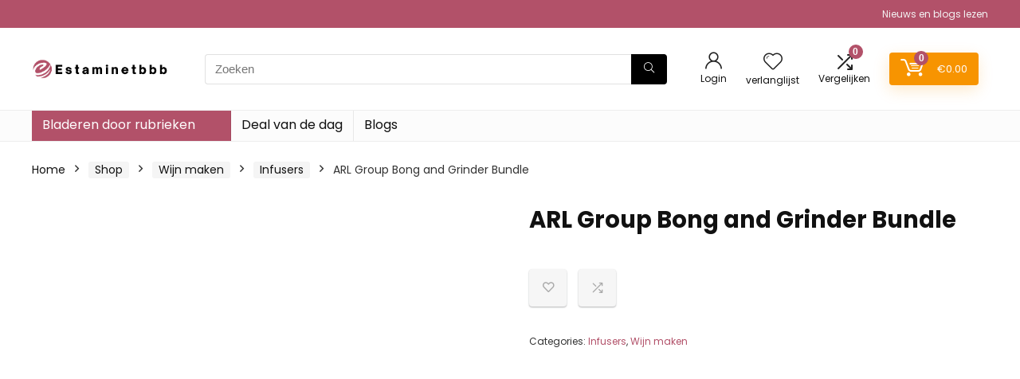

--- FILE ---
content_type: text/html; charset=UTF-8
request_url: https://estaminetbbb.be/shop/wijn-maken/infusers/arl-group-bong-and-grinder-bundle/
body_size: 43003
content:
<!DOCTYPE html><html lang="nl"><head><meta charset="UTF-8" /><meta name="viewport" content="width=device-width, initial-scale=1.0" /><link rel="profile" href="http://gmpg.org/xfn/11" /><link rel="pingback" href="https://estaminetbbb.be/xmlrpc.php" /><meta name='robots' content='index, follow, max-image-preview:large, max-snippet:-1, max-video-preview:-1' />
<style type="text/css">.WooZone-price-info{font-size:.6em}.woocommerce div.product p.price,.woocommerce div.product span.price{line-height:initial!important}</style> <script data-optimized="1" type="litespeed/javascript">window._wca=window._wca||[]</script> <title>ARL Group Bong and Grinder Bundle - Estaminetbbb.be</title><link rel="canonical" href="https://estaminetbbb.be/shop/wijn-maken/infusers/arl-group-bong-and-grinder-bundle/" /><meta property="og:locale" content="nl_NL" /><meta property="og:type" content="article" /><meta property="og:title" content="ARL Group Bong and Grinder Bundle - Estaminetbbb.be" /><meta property="og:url" content="https://estaminetbbb.be/shop/wijn-maken/infusers/arl-group-bong-and-grinder-bundle/" /><meta property="og:site_name" content="Estaminetbbb.be" /><meta property="og:image" content="https://m.media-amazon.com/images/I/31B3aKZKKAL.jpg" /><meta property="og:image:width" content="459" /><meta property="og:image:height" content="500" /><meta property="og:image:type" content="image/jpeg" /><meta name="twitter:card" content="summary_large_image" /> <script type="application/ld+json" class="yoast-schema-graph">{"@context":"https://schema.org","@graph":[{"@type":"WebPage","@id":"https://estaminetbbb.be/shop/wijn-maken/infusers/arl-group-bong-and-grinder-bundle/","url":"https://estaminetbbb.be/shop/wijn-maken/infusers/arl-group-bong-and-grinder-bundle/","name":"ARL Group Bong and Grinder Bundle - Estaminetbbb.be","isPartOf":{"@id":"https://estaminetbbb.be/#website"},"primaryImageOfPage":{"@id":"https://estaminetbbb.be/shop/wijn-maken/infusers/arl-group-bong-and-grinder-bundle/#primaryimage"},"image":{"@id":"https://estaminetbbb.be/shop/wijn-maken/infusers/arl-group-bong-and-grinder-bundle/#primaryimage"},"thumbnailUrl":"https://m.media-amazon.com/images/I/31B3aKZKKAL.jpg","datePublished":"2022-06-16T06:24:04+00:00","breadcrumb":{"@id":"https://estaminetbbb.be/shop/wijn-maken/infusers/arl-group-bong-and-grinder-bundle/#breadcrumb"},"inLanguage":"nl","potentialAction":[{"@type":"ReadAction","target":["https://estaminetbbb.be/shop/wijn-maken/infusers/arl-group-bong-and-grinder-bundle/"]}]},{"@type":"ImageObject","inLanguage":"nl","@id":"https://estaminetbbb.be/shop/wijn-maken/infusers/arl-group-bong-and-grinder-bundle/#primaryimage","url":"https://m.media-amazon.com/images/I/31B3aKZKKAL.jpg","contentUrl":"https://m.media-amazon.com/images/I/31B3aKZKKAL.jpg","width":459,"height":500},{"@type":"BreadcrumbList","@id":"https://estaminetbbb.be/shop/wijn-maken/infusers/arl-group-bong-and-grinder-bundle/#breadcrumb","itemListElement":[{"@type":"ListItem","position":1,"name":"Home","item":"https://estaminetbbb.be/"},{"@type":"ListItem","position":2,"name":"Shop","item":"https://estaminetbbb.be/shop/"},{"@type":"ListItem","position":3,"name":"ARL Group Bong and Grinder Bundle"}]},{"@type":"WebSite","@id":"https://estaminetbbb.be/#website","url":"https://estaminetbbb.be/","name":"Estaminetbbb.be","description":"Koop de bestverkochte deals tegen lage kosten en bespaar tijd en geld","publisher":{"@id":"https://estaminetbbb.be/#organization"},"potentialAction":[{"@type":"SearchAction","target":{"@type":"EntryPoint","urlTemplate":"https://estaminetbbb.be/?s={search_term_string}"},"query-input":{"@type":"PropertyValueSpecification","valueRequired":true,"valueName":"search_term_string"}}],"inLanguage":"nl"},{"@type":"Organization","@id":"https://estaminetbbb.be/#organization","name":"Estaminetbbb.be","url":"https://estaminetbbb.be/","logo":{"@type":"ImageObject","inLanguage":"nl","@id":"https://estaminetbbb.be/#/schema/logo/image/","url":"https://estaminetbbb.be/wp-content/uploads/2022/06/Estaminetbbb-Logo-.png","contentUrl":"https://estaminetbbb.be/wp-content/uploads/2022/06/Estaminetbbb-Logo-.png","width":250,"height":55,"caption":"Estaminetbbb.be"},"image":{"@id":"https://estaminetbbb.be/#/schema/logo/image/"}}]}</script> <link rel='dns-prefetch' href='//stats.wp.com' /><link rel="alternate" type="application/rss+xml" title="Estaminetbbb.be &raquo; Feed" href="https://estaminetbbb.be/feed/" /><link rel="alternate" title="oEmbed (JSON)" type="application/json+oembed" href="https://estaminetbbb.be/wp-json/oembed/1.0/embed?url=https%3A%2F%2Festaminetbbb.be%2Fshop%2Fwijn-maken%2Finfusers%2Farl-group-bong-and-grinder-bundle%2F" /><link rel="alternate" title="oEmbed (XML)" type="text/xml+oembed" href="https://estaminetbbb.be/wp-json/oembed/1.0/embed?url=https%3A%2F%2Festaminetbbb.be%2Fshop%2Fwijn-maken%2Finfusers%2Farl-group-bong-and-grinder-bundle%2F&#038;format=xml" /><style id='wp-img-auto-sizes-contain-inline-css' type='text/css'>img:is([sizes=auto i],[sizes^="auto," i]){contain-intrinsic-size:3000px 1500px}</style><style id="litespeed-ccss">a,body,div,figure,form,h1,h5,header,html,i,img,li,nav,p,span,ul{margin:0;padding:0;border:0;font-size:100%;font:inherit;vertical-align:baseline}figure,header,nav{display:block}ul{list-style:none}*{box-sizing:border-box}body{background-color:#fff;color:#000;font-size:15px;font-family:Roboto,"Helvetica Neue",-apple-system,system-ui,BlinkMacSystemFont,"Segoe UI",Oxygen-Sans,sans-serif}a{text-decoration:none}button{outline:none}h1,h5{font-weight:700;color:#111}h1{font-size:28px;line-height:34px;margin:10px 0 30px}h5{font-size:16px;line-height:20px;margin:10px 0 15px}.post p{margin:0 0 30px}.post{font-size:16px;line-height:28px;color:#333}img{max-width:100%;height:auto;vertical-align:top;border:0}.clearfix:after,.clearfix:before{content:"";display:table}.clearfix:after{clear:both}#main_header{z-index:1000}.header-top{border-bottom:1px solid #eee;min-height:30px;overflow:visible}.header-top .top-nav li{float:left;font-size:12px;line-height:14px;position:relative;z-index:99999999}.header-top .top-nav>ul>li{padding-left:13px;border-left:1px solid #666;margin:0 13px 0 0}.header-top .top-nav ul{list-style:none}.header-top .top-nav li:first-child{margin-left:0;border-left:0;padding-left:0}header .logo-section{padding:15px 0;overflow:visible}header .logo{max-width:450px;float:left;margin-right:15px;line-height:0}.header-actions-logo{float:right}.header-actions-logo .celldisplay{padding:0 12px;vertical-align:middle}.heads_icon_label{font-size:12px;display:block;line-height:15px;color:#111}.header_seven_style .search{margin:0 30px;padding:0;flex-grow:1;width:100%;max-width:580px}.header_seven_style>.rh-flex-right-align{flex:0 0 auto}form.search-form{padding:0;border:none;position:relative;width:auto;display:flex;margin:0;max-width:100%}form.search-form input[type=text]{border:1px solid #e1e1e1;height:38px;background-color:#fff;padding:2px 45px 2px 12px}form.search-form [type=submit]{border:none;padding:0 16px;line-height:38px;height:38px;vertical-align:middle;position:absolute;top:0;right:0}form.search-form.product-search-form input[type=text]{padding-right:12px;padding-left:12px;border-right:none}.search-header-contents{opacity:0;visibility:hidden;position:absolute}.head_search .search-form,.head_search form.search-form input[type=text]{width:100%;clear:both}header .search{width:300px;float:right;position:relative}.logo-section .search form.search-form input[type=text]{min-width:215px}.main-nav{background:#fcfcfc}.main-nav.white_style{border-top:1px solid #eee;border-bottom:1px solid #eee}.main-nav:after{content:'';display:table;clear:both}nav.top_menu{position:relative}nav.top_menu>ul{display:flex;display:-ms-flexbox}nav.top_menu ul li{display:inline-block;position:relative}nav.top_menu ul.sub-menu li{display:block;float:none}nav.top_menu>ul>li>a{font-weight:700;font-size:16px;line-height:19px;position:relative;color:#111;padding:8px 13px 11px;display:inline-block}nav.top_menu ul li.menu-item-has-children{position:relative}nav.top_menu ul.sub-menu{opacity:0;visibility:hidden;position:absolute}nav.top_menu ul.sub-menu ul.sub-menu{top:0}nav.top_menu ul.sub-menu>li>a{text-transform:none;font-size:15px;line-height:16px;color:#111;display:block;padding:15px 18px;border-top:1px solid #eee;font-weight:400}nav.top_menu ul.sub-menu>li:first-child>a{border-top-color:transparent}#slide-menu-mobile{display:none}nav.top_menu>ul>li{border-right:1px solid rgba(0,0,0,.08)}nav.top_menu>ul>li:last-child{border-right:none;box-shadow:none}.responsive_nav_wrap,#logo_mobile_wrapper,a.logo_image_mobile img{display:none}.rh-header-icon{font-size:24px;line-height:23px;color:#222}.rh-container{margin:0 auto;border:none;background:none transparent;width:1200px;box-shadow:none;position:relative;clear:both;padding:0}.rh-content-wrap{padding-top:20px;padding-bottom:20px}.main-side{width:840px;float:left;position:relative}.main-side.full_width:not(.single){padding:0;border:none;box-shadow:none;background:none transparent}.main-side.full_width{float:none;width:100%}.main-side{min-height:500px}@media screen and (max-width:1279px) and (min-width:1141px){.rh-container{width:1080px}.main-side{width:755px}}@media (max-width:1140px){header .logo{max-width:250px}}@media (max-width:1140px) and (min-width:1024px){.rh-container{width:980px}.main-side{width:655px}}@media (max-width:1023px){.header-actions-logo,.header_seven_style .search{display:none}}@media (max-width:1023px) and (min-width:768px){.responsive_nav_wrap{display:block;width:100%;position:relative}}@media (max-width:1023px){.tabletblockdisplay{display:block!important;width:100%!important;float:none;margin:0 0 10px;clear:both}.hideontablet,.logo-section .mobileinmenu{display:none}}.rh-flex-columns{display:flex;flex-wrap:wrap;justify-content:space-between;flex-direction:row}.rh-flex-center-align{align-items:center;display:flex;flex-direction:row}.rh-flex-right-align{margin-left:auto}.rh-flex-justify-center{justify-content:center}.rh-flex-nowrap{flex-wrap:nowrap}.wpsm-button{display:inline-block;white-space:nowrap;text-align:center;outline:0;background:#aaa;text-decoration:none;border:1px solid #7e7e7e;color:#fff;font-weight:700;padding:4px 10px;line-height:.8em;text-decoration:none;white-space:normal;text-shadow:0 1px 0 rgba(0,0,0,.25);box-shadow:0 1px 2px rgba(0,0,0,.2);position:relative;font-size:15px;box-sizing:border-box;font-style:normal}.whitecolor,.whitecolor>a,nav.top_menu>ul>li.whitecolor>a{color:#fff}.blackcolor{color:#111}.whitebg{background:#fff}.position-relative{position:relative}.rhhidden{display:none}.flowhidden{overflow:hidden}.tabledisplay{display:table;width:100%}.celldisplay{display:table-cell;vertical-align:middle}.text-center{text-align:center}.fontbold{font-weight:700}.lineheight15{line-height:15px}.upper-text-trans{text-transform:uppercase}.roundborder50p{border-radius:50%}.floatleft{float:left}.floatright{float:right}body .font80{font-size:80%}body .font110{font-size:110%}body .font120{font-size:120%}body .font130{font-size:130%}.mr15{margin-right:15px}.mr20{margin-right:20px}.ml5{margin-left:5px}.ml15{margin-left:15px}.ml30{margin-left:30px}.mt10{margin-top:10px}.mt15{margin-top:15px}.mt30{margin-top:30px}.mb0{margin-bottom:0}.mb5{margin-bottom:5px}.mb10{margin-bottom:10px}.mb20{margin-bottom:20px}.mb30{margin-bottom:30px}.mb35{margin-bottom:35px}.mt0{margin-top:0}.pr15{padding-right:15px}.pr20{padding-right:20px}.pl15{padding-left:15px}.pl20{padding-left:20px}.pt10{padding-top:10px}.pt5{padding-top:5px}.pt15{padding-top:15px}.pt30{padding-top:30px}.pb5{padding-bottom:5px}.pb10{padding-bottom:10px}.pb15{padding-bottom:15px}.pb30{padding-bottom:30px}input[type=text]{box-sizing:border-box;outline:0;padding:9px 10px;color:#444;background:none #fff;border:1px solid #ccc;line-height:18px;font-weight:400;font-size:15px;line-height:18px;-webkit-appearance:none}.def_btn{display:inline-block;padding:6px 7px;color:#444;text-align:center;vertical-align:middle;background-color:#f6f6f6;border:none;box-shadow:0 1px 2px 0 rgba(60,64,67,.3),0 1px 2px rgba(0,0,0,.08);outline:0;font-size:14px;line-height:16px;font-weight:700;text-decoration:none;-webkit-appearance:none}select{padding:8px 10px;border-radius:0}.width-250{width:250px}.width-100p{width:100%}.rh-line-left{border-left:1px solid rgba(206,206,206,.3)}.abdposright{position:absolute;top:0;right:0;z-index:2}.abdfullwidth{position:absolute;top:0;right:0;bottom:0;left:0}.rh-shadow4{box-shadow:0 5px 23px rgba(188,207,219,.35);border-top:1px solid #f8f8f8}.wishaddedwrap,.wishremovedwrap{display:none}.dl-menuwrapper button{border:none;width:48px;height:53px;overflow:hidden;position:relative;outline:none;background:0 0}.dl-menuwrapper button svg line{stroke:#111;stroke-width:2;stroke-dasharray:26;animation:svglineltr 1s linear}@keyframes svglineltr{0%{stroke-dashoffset:26}100%{stroke-dashoffset:0}}.rh-sslide-panel{visibility:hidden}a.logo_image_mobile img{max-height:50px;max-width:160px;vertical-align:middle;height:auto;width:auto}.rh-icon-notice{position:absolute;min-width:18px;height:18px;background:#f50000;text-align:center;padding:0 2px;color:#fff;font:bold 12px/18px Arial;border-radius:50%}.rh-float-panel{position:fixed;visibility:hidden}.wpsm-button.rehub_main_btn{font-weight:700;font-size:16px;line-height:17px;padding:.65em 1.1em;text-transform:uppercase;position:relative;text-align:center;display:inline-block}@media screen and (max-width:1023px){.responsive_nav_wrap{display:block}.main-side{width:100%;float:none;display:block}.rh-container{width:100%;padding-left:15px;padding-right:15px}}@media (max-width:767px){nav.top_menu,.header_top_wrap,.float-panel-woo-title,.rh-float-panel .float-panel-woo-info{display:none}.main-nav .rh-container{padding:0}.hideonmobile{display:none}}@media (max-width:479px){.main-side{border:none;box-shadow:none;padding:0}body:not(.dark_body):not(.page-template-template-systempages){background:#fff}.showonsmobile{display:block}}.woocommerce div.product p.price{line-height:initial!important}html,body,div,span,h1,h5,p,a,img,i,ul,li,form,figure,header,nav{margin:0;padding:0;border:0;font-size:100%;font:inherit;vertical-align:baseline}figure,header,nav{display:block}ul{list-style:none}*{box-sizing:border-box}body{background-color:#fff;color:#000;font-size:15px;font-family:Roboto,"Helvetica Neue",-apple-system,system-ui,BlinkMacSystemFont,"Segoe UI",Oxygen-Sans,sans-serif}a{text-decoration:none}button{outline:none}h1,h5{font-weight:700;color:#111}h1{font-size:29px;line-height:34px;margin:10px 0 31px}h5{font-size:16px;line-height:20px;margin:10px 0 15px}.post p{margin:0 0 31px}.post{font-size:16px;line-height:28px;color:#333}img{max-width:100%;height:auto;vertical-align:top;border:0}.clearfix:before,.clearfix:after{content:"";display:table}.clearfix:after{clear:both}.heartplus:before,.re-compare-icon-toggle:before,.icon-search-onclick:before,nav.top_menu ul li.menu-item-has-children ul li.menu-item-has-children>a:before,nav.top_menu ul.menu:not(.off-canvas)>li.menu-item-has-children>a:before{font-family:rhicons}#main_header{z-index:1000}.responsive_nav_wrap{display:none;position:relative;width:100%}header .logo-section{padding:15px 0;overflow:visible}header .logo{max-width:450px;float:left;margin-right:15px;line-height:0}.header-actions-logo{float:right}.header-actions-logo .celldisplay{padding:0 12px;vertical-align:middle}.heads_icon_label{font-size:12px;display:block;line-height:15px;color:#111}.header_seven_style .search{margin:0 30px;padding:0;flex-grow:1;width:100%;max-width:580px}.header_seven_style>.rh-flex-right-align{flex:0 0 auto}.icon-search-onclick:before{content:"\f002"}button.icon-search-onclick i{font-size:20px!important}button.icon-search-onclick:before{display:none}form.search-form{padding:0;border:none;position:relative;width:auto;display:flex;margin:0;max-width:100%}form.search-form input[type=text]{border:1px solid #e1e1e1;height:38px;background-color:#fff;padding:2px 45px 2px 12px}form.search-form [type=submit]{border:none;padding:0 16px;line-height:38px;height:38px;vertical-align:middle;position:absolute;top:0;right:0}.search-header-contents{width:100%;height:100%;position:fixed;left:0;top:0;right:0;bottom:0;opacity:0;visibility:hidden;z-index:9999999;text-align:center;margin:0 auto;background-color:rgba(0,0,0,.7)}.search-header-contents .search-form{max-width:1000px;margin:0 auto;width:100%;transform:translateY(-100%);opacity:0}.search-header-contents form.search-form input[type=text]{width:100%;height:74px;border:none;line-height:74px;font-size:25px;padding:5px 37px 5px 25px!important}.search-header-contents form.search-form [type=submit]{line-height:74px;height:74px;background:#fff!important;color:#333!important;padding:0 25px;font-size:25px}.rh-outer-wrap{transform-origin:center top}.head_search .search-form,.head_search form.search-form input[type=text]{width:100%;clear:both}header .search{width:300px;float:right;position:relative}.logo-section .search form.search-form input[type=text]{min-width:215px}.main-nav{background:#fcfcfc}.main-nav.white_style{border-top:1px solid #eee;border-bottom:1px solid #eee}.main-nav:after{content:'';display:table;clear:both}nav.top_menu{position:relative}nav.top_menu>ul{display:flex}nav.top_menu ul li{display:inline-block;position:relative}nav.top_menu ul.sub-menu li{display:block;float:none}nav.top_menu>ul>li>a{font-weight:700;font-size:16px;line-height:19px;position:relative;color:#111;padding:8px 13px 11px;display:inline-block}nav.top_menu ul.menu:not(.off-canvas)>li.menu-item-has-children>a:before{font-size:14px;content:'\f107';margin:0 0 0 7px;float:right}nav.top_menu ul li.menu-item-has-children{position:relative}nav.top_menu ul li.menu-item-has-children ul li.menu-item-has-children>a:before{color:#111;content:"\f105";float:right;padding-left:8px}nav.top_menu ul.sub-menu{transform:translateY(10px);opacity:0;visibility:hidden;background:#fff;position:absolute;z-index:9999999;width:250px;box-shadow:0 20px 40px -5px rgb(9 30 66/18%);backface-visibility:hidden;left:-999999px}nav.top_menu ul.sub-menu{padding:12px 0}nav.top_menu ul.sub-menu ul.sub-menu{top:0}nav.top_menu ul.sub-menu>li>a{text-transform:none;font-size:15px;line-height:22px;color:#111!important;display:block;padding:10px 25px;font-weight:400}nav.top_menu ul.sub-menu>li:first-child>a{border-top-color:transparent}nav.top_menu>ul>li>ul.sub-menu>li:first-child>a:after{position:absolute;content:"";width:0;height:0;border-style:solid;top:-5px;left:19px;border-width:0 6px 6px;border-color:transparent transparent #fff}nav.top_menu>ul>li{border-right:1px solid rgba(0,0,0,.08)}nav.top_menu>ul>li:last-child{border-right:none!important;box-shadow:none}#slide-menu-mobile{display:none}#mobpanelimg{max-height:100px;max-width:150px;width:auto;height:auto}.rh-sslide-panel{position:fixed;top:0;left:0;height:100%;width:100%;visibility:hidden;z-index:999999}.rh-close-btn,.rh-close-btn i{width:40px;height:40px;font-size:20px;line-height:40px}a.logo_image_mobile img{max-height:50px;max-width:160px;vertical-align:middle;height:auto;width:auto}.rh-header-icon{font-size:24px;line-height:23px;color:#222}.re-compare-notice,.rh-icon-notice{position:absolute;top:-10px;left:17px;z-index:9;min-width:18px;height:18px;background:#f50000;text-align:center;padding:0 2px;color:#fff;font:bold 12px/18px Arial;border-radius:50%;transform:scale(1)}#logo_mobile_wrapper,a.logo_image_mobile img{display:none}.dl-menuwrapper button{border:none;width:48px;height:53px;overflow:hidden;position:relative;outline:none;background:0 0}.dl-menuwrapper button i{color:#111;font-size:36px}.dl-menuwrapper button svg line{stroke:#111;stroke-width:2;stroke-dasharray:26;animation:svglineltr 1s linear}#mobile-menu-icons{padding-right:7px}@keyframes svglineltr{0%{stroke-dashoffset:26}100%{stroke-dashoffset:0}}.rh-container{margin:0 auto;border:none;background:none transparent;width:1200px;box-shadow:none;position:relative;clear:both;padding:0}.rh-content-wrap{padding-top:20px;padding-bottom:20px}.main-side{width:840px;float:left;position:relative}.main-side.full_width:not(.single){padding:0;border:none;box-shadow:none;background:none transparent}.main-side.full_width{float:none;width:100%}.main-side{min-height:70vh}@media screen and (max-width:1279px) and (min-width:1141px){.rh-container{width:1080px}.main-side{width:755px}nav.top_menu>ul>li>a{padding-left:12px;padding-right:12px}}@media (max-width:1140px){header .logo{max-width:250px}}@media (max-width:1140px) and (min-width:1024px){.rh-container{width:980px}.main-side{width:655px}nav.top_menu>ul>li>a{font-size:14px;padding-left:8px;padding-right:8px}nav.top_menu>ul>li{border:none}}@media (max-width:1024px){.logo-section .mobileinmenu,.hideontablet{display:none!important}.responsive_nav_wrap{display:block}.header-actions-logo,.header_seven_style .search{display:none}.tabletblockdisplay{display:block!important;width:100%!important;float:none!important;margin:0 0 10px;clear:both!important}nav.top_menu,.header_top_wrap{display:none}.float-panel-woo-btn{background:0 0!important}#float-panel-woo-area .float-panel-woo-btn .price{color:#111}}@media (max-width:1023px){.main-side{width:100%;float:none;display:block}.rh-container{width:100%;padding-left:15px;padding-right:15px}.header_wrap .rh-container{padding:0}.float-panel-woo-title{display:none}.rh-float-panel .float-panel-woo-info{display:none}#float-panel-woo-area .float-panel-woo-btn .price{margin:0}#float-panel-woo-area .float-panel-woo-btn{margin:0;width:100%}#float-panel-woo-area .float-panel-woo-price{margin:0 10px;font-size:17px}#float-panel-woo-area .rh-container{padding:10px 15px}#float-panel-woo-area{bottom:0;top:auto;transform:translateY(100%);box-shadow:none}}@media (max-width:767px){.hideonmobile{display:none!important}}@media (max-width:479px){.main-side{border:none;box-shadow:none;padding:0}body:not(.dark_body):not(.page-template-template-systempages){background:#fff!important}.showonsmobile{display:block!important}}@media (min-width:768px){.search-header-contents{padding:30vh 30px 70vh}}.post{margin-bottom:15px;counter-reset:wpsmtop;word-wrap:break-word}.post ul>li{list-style:disc outside none}.post li{margin:0 0 5px 15px}.post ul.list-unstyled{margin:0}.post ul.list-unstyled li{list-style:none;margin:0 0 5px}ul.list-unstyled.list-line-style li{display:inline-block;margin:0 10px 5px 0}.post ul{margin-bottom:25px}#topcontrol{transform-style:preserve-3d;backface-visibility:hidden;z-index:1008;background:rgba(0,0,0,.4);border-radius:5px 0 0 5px;position:fixed;bottom:125px;right:0;overflow:auto;font-size:16px;line-height:32px;height:32px;width:32px;color:#fff!important;text-align:center;opacity:0}.widget p{font-size:14px;margin-bottom:12px;line-height:20px}.footer-bottom .footer_widget p{margin-bottom:22px;font-size:95%}.footer-bottom .footer_widget a{text-decoration:underline}.comparecompact.wpsm-button.wpsm-button-new-compare{padding:5px;margin:0;box-shadow:none;border:none;background:0 0}.comparecompact.wpsm-button.wpsm-button-new-compare i{padding:0}.comparecompact.wpsm-button .comparelabel{display:none}p:empty{display:none}.whitecolor,.whitecolor>a,nav.top_menu>ul>li.whitecolor>a{color:#fff}.blackcolor{color:#111}.whitebg{background:#fff}.position-relative{position:relative}.rhhidden{display:none}.flowhidden{overflow:hidden}.tabledisplay{display:table;width:100%}.celldisplay{display:table-cell;vertical-align:middle}.text-center{text-align:center}.fontbold{font-weight:700}.lineheight15{line-height:15px}.upper-text-trans{text-transform:uppercase}.roundborder50p{border-radius:50%}.floatleft{float:left}.floatright{float:right}body .font80{font-size:80%}body .font110{font-size:110%}body .font120{font-size:120%}body .font130{font-size:130%}.mr15{margin-right:15px!important}.mr20{margin-right:20px!important}.ml5{margin-left:5px!important}.ml15{margin-left:15px!important}.ml30{margin-left:30px!important}.mt10{margin-top:10px!important}.mt15{margin-top:15px!important}.mt30{margin-top:30px!important}.mb0{margin-bottom:0!important}.mb5{margin-bottom:5px!important}.mb10{margin-bottom:10px!important}.mb20{margin-bottom:20px!important}.mb30{margin-bottom:30px!important}.mb35{margin-bottom:35px!important}.mt0{margin-top:0!important}.pr15{padding-right:15px!important}.pr20{padding-right:20px!important}.pl15{padding-left:15px!important}.pl20{padding-left:20px!important}.pt10{padding-top:10px!important}.pt5{padding-top:5px!important}.pt15{padding-top:15px!important}.pt30{padding-top:30px!important}.pb5{padding-bottom:5px!important}.pb10{padding-bottom:10px!important}.pb15{padding-bottom:15px!important}.pb30{padding-bottom:30px!important}input[type=text]{box-sizing:border-box;outline:0;padding:9px 10px;color:#444;background:none #fff;border:1px solid #ccc;line-height:18px;font-weight:400;font-size:15px;line-height:18px;-webkit-appearance:none}.def_btn{display:inline-block;padding:6px 7px;color:#444;text-align:center;vertical-align:middle;background-color:#f6f6f6;border:none;box-shadow:0 1px 2px 0 rgba(60,64,67,.3),0 1px 2px rgba(0,0,0,.08);outline:none;font-weight:700;font-size:14px;line-height:16px;text-decoration:none;-webkit-appearance:none}.rh-sq-icon-btn-big{height:47px;line-height:47px;width:47px}select{padding:8px 10px;border-radius:0}.rh-float-panel{transform:translateY(-100%);opacity:0;visibility:hidden;position:fixed;left:0;top:0;z-index:100000;background:rgba(255,255,255,.97);box-shadow:0 0 20px rgb(187 187 187/36%);width:100%}.float-panel-woo-image img{max-height:50px;width:auto}.width-250{width:250px}.width-100p{width:100%}nav.top_menu>ul:not(.off-canvas)>li>a:after{position:absolute;top:0;left:50%;content:"";height:3px;width:0}nav.top_menu>ul:not(.off-canvas)>li>a:after{top:-1px}.rh-circular-hover:before{content:"";position:absolute;top:-10px;left:-10px;width:calc(100% + 20px);height:calc(100% + 20px);background-color:rgba(0,0,0,.05);transform:scale(0);border-radius:100%;z-index:1}.rh-line-left{border-left:1px solid rgba(206,206,206,.3)}.abdposright{position:absolute;top:0;right:0;z-index:2}.abdfullwidth{position:absolute;top:0;right:0;bottom:0;left:0}.rh-hovered-scale{opacity:0;transform:scale(0)}.rh-shadow4{box-shadow:0 5px 23px rgba(188,207,219,.35);border-top:1px solid #f8f8f8}body .rh-shadow-sceu{box-shadow:1px 1px 2px 1px rgba(0,0,0,.1),-1px -1px 1px 1px rgba(247,251,255,.5),3px 3px 8px 2px rgba(0,0,0,0) inset}.heartplus:before{content:"\e86d";line-height:25px;display:inline-block}.heart_thumb_wrap .heartplus{color:#666;margin:0 3px;text-align:center;display:inline-block;vertical-align:middle;font-size:1em;border-radius:4px;outline:none;line-height:27px}.heart_thumb_wrap .thumbscount{color:#555;margin:0 3px}.heart_thumb_wrap .heartplus:before{content:"\f004"}.button_action .wpsm-button.wpsm-button-new-compare,.button_action .heart_thumb_wrap .heartplus{color:#aaa}.button_action .thumbscount,.button_action .wishaddedwrap,.button_action .wishremovedwrap{display:none!important}.thumbscount{font-size:12px;line-height:29px;margin:0 0 0 8px;display:inline-block;color:#67a827}.wishremovedwrap,.wishaddedwrap{display:none}.wpsm-button.rehub_main_btn{font-weight:700;font-size:16px;line-height:17px;padding:.65em 1.1em;color:#fff!important;text-transform:uppercase;position:relative;text-align:center;border:none;text-decoration:none;display:inline-block}.wpsm-button.rehub_main_btn{font-weight:700;font-size:17px;line-height:17px;padding:10px 20px}.rh-flex-columns{display:flex;flex-wrap:wrap;justify-content:space-between;flex-direction:row}.rh-flex-center-align{align-items:center;display:flex;flex-direction:row}.rh-flex-right-align{margin-left:auto}.rh-flex-justify-center{justify-content:center}.rh-flex-nowrap{flex-wrap:nowrap}.wpsm-button{display:inline-block;white-space:nowrap;text-align:center;outline:none;background:#aaa;text-decoration:none;border:1px solid #7e7e7e;color:#fff;font-weight:700;padding:4px 10px;line-height:.8em;text-decoration:none;white-space:normal;box-shadow:0 1px 2px rgba(0,0,0,.2);position:relative;font-size:15px;font-style:normal}.wpsm-button.white{border:1px solid transparent;background-color:#f6f6f6;color:#111;text-shadow:none;box-shadow:0 1px 2px 0 rgba(60,64,67,.3),0 1px 2px rgba(0,0,0,.08)}.wpsm-button.small{padding:5px 12px;line-height:12px;font-size:12px}.wpsm-button.small i{padding-right:5px}.rh-sslide-panel-wrap{position:fixed;width:400px;height:100%;top:0;background:#ecf0f1;z-index:1}.rh-sslide-panel-heading{position:fixed;width:400px;background:rgba(255,255,255,.96);box-shadow:0 1px 1px rgba(0,0,0,.08);z-index:2;top:-50px}.rh-sslide-panel-tabs{height:100%;overflow:auto}.from-right .rh-sslide-panel-wrap{right:0;transform:translate3d(100%,0,0)}.rh-sslide-panel:after{position:absolute;top:0;left:0;width:100%;height:100%;background:0 0;content:""}.rh-sslide-panel-inner{opacity:0;-webkit-backface-visibility:hidden;height:100%}@media only screen and (max-width:1170px){.rh-sslide-panel-wrap,.rh-sslide-panel-heading{width:340px}}.wpsm-button.wpsm-button-new-compare i{font-size:16px;line-height:14px}.not-incompare .re-icon-compare:before{content:"\e92e";display:inline-block}#re-compare-bar-tabs ul{padding:0 20px 20px}.re-compare-destin.wpsm-button{font-size:20px!important;opacity:0;padding:15px 20px;display:block;font-weight:700;margin:20px;line-height:22px;text-align:center;border:none!important}.re-compare-destin.wpsm-button i{margin:0 8px}#re-compare-bar-tabs ul:after{content:"";display:block;clear:both}#re-compare-bar-tabs ul li{padding:10px 0;color:#707070;font-size:15px;line-height:15px;display:inline-block;margin:0 15px 15px 0}#re-compare-icon-fixed{z-index:999;position:fixed;top:270px;width:55px;height:55px;line-height:55px;background:#fff;right:0;text-align:center;font-size:22px;box-shadow:0 0 20px rgb(187 187 187/36%);border-radius:8px 0 0 8px}.re-compare-icon-toggle:before{content:"\e92e";position:absolute;left:0;font-size:22px;top:0;opacity:0;transform:scale(2)}.re-compare-icon-toggle{position:relative;line-height:22px;display:inline-block}ul{box-sizing:border-box}:root{--wp--preset--font-size--normal:16px;--wp--preset--font-size--huge:42px}body{--wp--preset--color--black:#000;--wp--preset--color--cyan-bluish-gray:#abb8c3;--wp--preset--color--white:#fff;--wp--preset--color--pale-pink:#f78da7;--wp--preset--color--vivid-red:#cf2e2e;--wp--preset--color--luminous-vivid-orange:#ff6900;--wp--preset--color--luminous-vivid-amber:#fcb900;--wp--preset--color--light-green-cyan:#7bdcb5;--wp--preset--color--vivid-green-cyan:#00d084;--wp--preset--color--pale-cyan-blue:#8ed1fc;--wp--preset--color--vivid-cyan-blue:#0693e3;--wp--preset--color--vivid-purple:#9b51e0;--wp--preset--color--main:var(--rehub-main-color);--wp--preset--color--secondary:var(--rehub-sec-color);--wp--preset--color--buttonmain:var(--rehub-main-btn-bg);--wp--preset--color--cyan-grey:#abb8c3;--wp--preset--color--orange-light:#fcb900;--wp--preset--color--red:#cf2e2e;--wp--preset--color--red-bright:#f04057;--wp--preset--color--vivid-green:#00d084;--wp--preset--color--orange:#ff6900;--wp--preset--color--blue:#0693e3;--wp--preset--gradient--vivid-cyan-blue-to-vivid-purple:linear-gradient(135deg,rgba(6,147,227,1) 0%,#9b51e0 100%);--wp--preset--gradient--light-green-cyan-to-vivid-green-cyan:linear-gradient(135deg,#7adcb4 0%,#00d082 100%);--wp--preset--gradient--luminous-vivid-amber-to-luminous-vivid-orange:linear-gradient(135deg,rgba(252,185,0,1) 0%,rgba(255,105,0,1) 100%);--wp--preset--gradient--luminous-vivid-orange-to-vivid-red:linear-gradient(135deg,rgba(255,105,0,1) 0%,#cf2e2e 100%);--wp--preset--gradient--very-light-gray-to-cyan-bluish-gray:linear-gradient(135deg,#eee 0%,#a9b8c3 100%);--wp--preset--gradient--cool-to-warm-spectrum:linear-gradient(135deg,#4aeadc 0%,#9778d1 20%,#cf2aba 40%,#ee2c82 60%,#fb6962 80%,#fef84c 100%);--wp--preset--gradient--blush-light-purple:linear-gradient(135deg,#ffceec 0%,#9896f0 100%);--wp--preset--gradient--blush-bordeaux:linear-gradient(135deg,#fecda5 0%,#fe2d2d 50%,#6b003e 100%);--wp--preset--gradient--luminous-dusk:linear-gradient(135deg,#ffcb70 0%,#c751c0 50%,#4158d0 100%);--wp--preset--gradient--pale-ocean:linear-gradient(135deg,#fff5cb 0%,#b6e3d4 50%,#33a7b5 100%);--wp--preset--gradient--electric-grass:linear-gradient(135deg,#caf880 0%,#71ce7e 100%);--wp--preset--gradient--midnight:linear-gradient(135deg,#020381 0%,#2874fc 100%);--wp--preset--font-size--small:13px;--wp--preset--font-size--medium:20px;--wp--preset--font-size--large:36px;--wp--preset--font-size--x-large:42px;--wp--preset--font-family--system-font:Roboto,"Helvetica Neue",-apple-system,system-ui,BlinkMacSystemFont,"Segoe UI",Oxygen-Sans,sans-serif;--wp--preset--font-family--rh-nav-font:var(--rehub-nav-font,Roboto,"Helvetica Neue",-apple-system,system-ui,BlinkMacSystemFont,"Segoe UI",Oxygen-Sans,sans-serif);--wp--preset--font-family--rh-head-font:var(--rehub-head-font,Roboto,"Helvetica Neue",-apple-system,system-ui,BlinkMacSystemFont,"Segoe UI",Oxygen-Sans,sans-serif);--wp--preset--font-family--rh-btn-font:var(--rehub-btn-font,Roboto,"Helvetica Neue",-apple-system,system-ui,BlinkMacSystemFont,"Segoe UI",Oxygen-Sans,sans-serif);--wp--preset--font-family--rh-body-font:var(--rehub-body-font,Roboto,"Helvetica Neue",-apple-system,system-ui,BlinkMacSystemFont,"Segoe UI",Oxygen-Sans,sans-serif);--wp--preset--spacing--20:.44rem;--wp--preset--spacing--30:.67rem;--wp--preset--spacing--40:1rem;--wp--preset--spacing--50:1.5rem;--wp--preset--spacing--60:2.25rem;--wp--preset--spacing--70:3.38rem;--wp--preset--spacing--80:5.06rem;--wp--preset--shadow--natural:6px 6px 9px rgba(0,0,0,.2);--wp--preset--shadow--deep:12px 12px 50px rgba(0,0,0,.4);--wp--preset--shadow--sharp:6px 6px 0px rgba(0,0,0,.2);--wp--preset--shadow--outlined:6px 6px 0px -3px rgba(255,255,255,1),6px 6px rgba(0,0,0,1);--wp--preset--shadow--crisp:6px 6px 0px rgba(0,0,0,1)}body{margin:0;--wp--style--global--content-size:760px;--wp--style--global--wide-size:900px}body{padding-top:0;padding-right:0;padding-bottom:0;padding-left:0}h1{font-size:29px;line-height:34px;margin-top:10px;margin-bottom:31px}h5{font-size:16px;line-height:20px;margin-top:10px;margin-bottom:15px}p{font-size:16px;line-height:28px}button.pswp__button{box-shadow:none!important;background-image:url(/wp-content/plugins/woocommerce/assets/css/photoswipe/default-skin/default-skin.png)!important}button.pswp__button,button.pswp__button--arrow--left:before,button.pswp__button--arrow--right:before{background-color:transparent!important}button.pswp__button--arrow--left,button.pswp__button--arrow--right{background-image:none!important}.pswp{display:none;position:absolute;width:100%;height:100%;left:0;top:0;overflow:hidden;-ms-touch-action:none;touch-action:none;z-index:1500;-webkit-text-size-adjust:100%;-webkit-backface-visibility:hidden;outline:0}.pswp *{-webkit-box-sizing:border-box;box-sizing:border-box}.pswp__bg{position:absolute;left:0;top:0;width:100%;height:100%;background:#000;opacity:0;-webkit-transform:translateZ(0);transform:translateZ(0);-webkit-backface-visibility:hidden;will-change:opacity}.pswp__scroll-wrap{position:absolute;left:0;top:0;width:100%;height:100%;overflow:hidden}.pswp__container{-ms-touch-action:none;touch-action:none;position:absolute;left:0;right:0;top:0;bottom:0}.pswp__container{-webkit-touch-callout:none}.pswp__bg{will-change:opacity}.pswp__container{-webkit-backface-visibility:hidden}.pswp__item{position:absolute;left:0;right:0;top:0;bottom:0;overflow:hidden}.pswp__button{width:44px;height:44px;position:relative;background:0 0;overflow:visible;-webkit-appearance:none;display:block;border:0;padding:0;margin:0;float:right;opacity:.75;-webkit-box-shadow:none;box-shadow:none}.pswp__button::-moz-focus-inner{padding:0;border:0}.pswp__button,.pswp__button--arrow--left:before,.pswp__button--arrow--right:before{background:url(/wp-content/plugins/woocommerce/assets/css/photoswipe/default-skin/default-skin.png) 0 0 no-repeat;background-size:264px 88px;width:44px;height:44px}.pswp__button--close{background-position:0 -44px}.pswp__button--share{background-position:-44px -44px}.pswp__button--fs{display:none}.pswp__button--zoom{display:none;background-position:-88px 0}.pswp__button--arrow--left,.pswp__button--arrow--right{background:0 0;top:50%;margin-top:-50px;width:70px;height:100px;position:absolute}.pswp__button--arrow--left{left:0}.pswp__button--arrow--right{right:0}.pswp__button--arrow--left:before,.pswp__button--arrow--right:before{content:'';top:35px;background-color:rgba(0,0,0,.3);height:30px;width:32px;position:absolute}.pswp__button--arrow--left:before{left:6px;background-position:-138px -44px}.pswp__button--arrow--right:before{right:6px;background-position:-94px -44px}.pswp__share-modal{display:block;background:rgba(0,0,0,.5);width:100%;height:100%;top:0;left:0;padding:10px;position:absolute;z-index:1600;opacity:0;-webkit-backface-visibility:hidden;will-change:opacity}.pswp__share-modal--hidden{display:none}.pswp__share-tooltip{z-index:1620;position:absolute;background:#fff;top:56px;border-radius:2px;display:block;width:auto;right:44px;-webkit-box-shadow:0 2px 5px rgba(0,0,0,.25);box-shadow:0 2px 5px rgba(0,0,0,.25);-webkit-transform:translateY(6px);-ms-transform:translateY(6px);transform:translateY(6px);-webkit-backface-visibility:hidden;will-change:transform}.pswp__counter{position:absolute;left:0;top:0;height:44px;font-size:13px;line-height:44px;color:#fff;opacity:.75;padding:0 10px}.pswp__caption{position:absolute;left:0;bottom:0;width:100%;min-height:44px}.pswp__caption__center{text-align:left;max-width:420px;margin:0 auto;font-size:13px;padding:10px;line-height:20px;color:#ccc}.pswp__preloader{width:44px;height:44px;position:absolute;top:0;left:50%;margin-left:-22px;opacity:0;will-change:opacity;direction:ltr}.pswp__preloader__icn{width:20px;height:20px;margin:12px}@media screen and (max-width:1024px){.pswp__preloader{position:relative;left:auto;top:auto;margin:0;float:right}}.pswp__ui{-webkit-font-smoothing:auto;visibility:visible;opacity:1;z-index:1550}.pswp__top-bar{position:absolute;left:0;top:0;height:44px;width:100%}.pswp__caption,.pswp__top-bar{-webkit-backface-visibility:hidden;will-change:opacity}.pswp__caption,.pswp__top-bar{background-color:rgba(0,0,0,.5)}.pswp__ui--hidden .pswp__button--arrow--left,.pswp__ui--hidden .pswp__button--arrow--right,.pswp__ui--hidden .pswp__caption,.pswp__ui--hidden .pswp__top-bar{opacity:.001}.WooZone-cc-loader{display:inline-block;text-align:center;width:55px}.WooZone-cc-loader>span{background-color:#333;border-radius:100%;display:inline-block;height:5px;vertical-align:top;margin-top:16px;width:5px;-webkit-animation:wcc-bouncedelay 1.4s infinite ease-in-out both;animation:wcc-bouncedelay 1.4s infinite ease-in-out both}.WooZone-cc-loader .WooZone-cc-bounce1{-webkit-animation-delay:-.32s;animation-delay:-.32s}.WooZone-cc-loader .WooZone-cc-bounce2{-webkit-animation-delay:-.16s;animation-delay:-.16s}@-webkit-keyframes wcc-bouncedelay{0%,80%,100%{-webkit-transform:scale(0)}40%{-webkit-transform:scale(1)}}@keyframes wcc-bouncedelay{0%,80%,100%{-webkit-transform:scale(0);transform:scale(0)}40%{-webkit-transform:scale(1);transform:scale(1)}}.WooZone-country-check{display:none;border:1px solid #e0dede;font-family:'Open Sans',sans-serif;font-weight:400;overflow:hidden;padding:19px 29px;position:relative;min-height:65px}.WooZone-country-check .WooZone-country-loader{display:none;position:absolute;top:0;left:0;width:100%;height:25px;background-color:#ecf0f1}.WooZone-country-check .WooZone-country-loader.bottom{top:auto;bottom:0}.WooZone-country-check .WooZone-country-loader>div{margin:auto;position:relative;width:90%;text-align:center;height:inherit}.WooZone-country-check .WooZone-country-loader>div>div{display:inline-block;height:inherit}.WooZone-country-check .WooZone-country-loader>div .WooZone-country-loader-text{font-size:14px;line-height:14px;margin-left:7px;vertical-align:middle}.WooZone-country-check li{color:#747474;display:inline-block;font-size:15px;line-height:35px;list-style-type:none;min-width:280px}.WooZone-country-check li .WooZone-cc_name>a{box-shadow:0 0 0 0 currentcolor;text-decoration:none}.WooZone-country-check li .WooZone-cc_domain:before{display:inline-block;margin-right:11px;width:16px}#floatingBarsG{position:relative;width:15px;height:19px;margin:auto}.blockG{position:absolute;background-color:#fff;width:2px;height:6px;border-radius:2px 2px 0 0;-o-border-radius:2px 2px 0 0;-ms-border-radius:2px 2px 0 0;-webkit-border-radius:2px 2px 0 0;-moz-border-radius:2px 2px 0 0;transform:scale(.4);-o-transform:scale(.4);-ms-transform:scale(.4);-webkit-transform:scale(.4);-moz-transform:scale(.4);animation-name:fadeG;-o-animation-name:fadeG;-ms-animation-name:fadeG;-webkit-animation-name:fadeG;-moz-animation-name:fadeG;animation-duration:1.2s;-o-animation-duration:1.2s;-ms-animation-duration:1.2s;-webkit-animation-duration:1.2s;-moz-animation-duration:1.2s;animation-iteration-count:infinite;-o-animation-iteration-count:infinite;-ms-animation-iteration-count:infinite;-webkit-animation-iteration-count:infinite;-moz-animation-iteration-count:infinite;animation-direction:normal;-o-animation-direction:normal;-ms-animation-direction:normal;-webkit-animation-direction:normal;-moz-animation-direction:normal}#rotateG_01{left:0;top:7px;animation-delay:.45s;-o-animation-delay:.45s;-ms-animation-delay:.45s;-webkit-animation-delay:.45s;-moz-animation-delay:.45s;transform:rotate(-90deg);-o-transform:rotate(-90deg);-ms-transform:rotate(-90deg);-webkit-transform:rotate(-90deg);-moz-transform:rotate(-90deg)}#rotateG_02{left:2px;top:2px;animation-delay:.6s;-o-animation-delay:.6s;-ms-animation-delay:.6s;-webkit-animation-delay:.6s;-moz-animation-delay:.6s;transform:rotate(-45deg);-o-transform:rotate(-45deg);-ms-transform:rotate(-45deg);-webkit-transform:rotate(-45deg);-moz-transform:rotate(-45deg)}#rotateG_03{left:6px;top:1px;animation-delay:.75s;-o-animation-delay:.75s;-ms-animation-delay:.75s;-webkit-animation-delay:.75s;-moz-animation-delay:.75s;transform:rotate(0deg);-o-transform:rotate(0deg);-ms-transform:rotate(0deg);-webkit-transform:rotate(0deg);-moz-transform:rotate(0deg)}#rotateG_04{right:2px;top:2px;animation-delay:.9s;-o-animation-delay:.9s;-ms-animation-delay:.9s;-webkit-animation-delay:.9s;-moz-animation-delay:.9s;transform:rotate(45deg);-o-transform:rotate(45deg);-ms-transform:rotate(45deg);-webkit-transform:rotate(45deg);-moz-transform:rotate(45deg)}#rotateG_05{right:0;top:7px;animation-delay:1.05s;-o-animation-delay:1.05s;-ms-animation-delay:1.05s;-webkit-animation-delay:1.05s;-moz-animation-delay:1.05s;transform:rotate(90deg);-o-transform:rotate(90deg);-ms-transform:rotate(90deg);-webkit-transform:rotate(90deg);-moz-transform:rotate(90deg)}#rotateG_06{right:2px;bottom:2px;animation-delay:1.2s;-o-animation-delay:1.2s;-ms-animation-delay:1.2s;-webkit-animation-delay:1.2s;-moz-animation-delay:1.2s;transform:rotate(135deg);-o-transform:rotate(135deg);-ms-transform:rotate(135deg);-webkit-transform:rotate(135deg);-moz-transform:rotate(135deg)}#rotateG_07{bottom:0;left:6px;animation-delay:1.35s;-o-animation-delay:1.35s;-ms-animation-delay:1.35s;-webkit-animation-delay:1.35s;-moz-animation-delay:1.35s;transform:rotate(180deg);-o-transform:rotate(180deg);-ms-transform:rotate(180deg);-webkit-transform:rotate(180deg);-moz-transform:rotate(180deg)}#rotateG_08{left:2px;bottom:2px;animation-delay:1.5s;-o-animation-delay:1.5s;-ms-animation-delay:1.5s;-webkit-animation-delay:1.5s;-moz-animation-delay:1.5s;transform:rotate(-135deg);-o-transform:rotate(-135deg);-ms-transform:rotate(-135deg);-webkit-transform:rotate(-135deg);-moz-transform:rotate(-135deg)}@keyframes fadeG{0%{background-color:#000}100%{background-color:#fff}}@-o-keyframes fadeG{0%{background-color:#000}100%{background-color:#fff}}@-ms-keyframes fadeG{0%{background-color:#000}100%{background-color:#fff}}@-webkit-keyframes fadeG{0%{background-color:#000}100%{background-color:#fff}}@-moz-keyframes fadeG{0%{background-color:#000}100%{background-color:#fff}}.main-cross-sell .WooZone-cross-sell-loader{display:none;position:absolute;top:50%;left:0;transform:translateY(-50%);width:100%;height:25px;font-family:"Open Sans";font-size:13px}.main-cross-sell .WooZone-cross-sell-loader>div{margin:auto;position:relative;width:90%;text-align:center;height:inherit}.main-cross-sell .WooZone-cross-sell-loader>div>div{display:inline-block;height:inherit;vertical-align:middle}.main-cross-sell .WooZone-cross-sell-loader>div .WooZone-cross-sell-loader-text{font-size:14px;line-height:14px;margin-left:7px;vertical-align:initial}.rhicon{font-family:'rhicons'!important;speak:never;font-style:normal;font-weight:400;font-variant:normal;text-transform:none;line-height:1;display:inline-block;-webkit-font-smoothing:antialiased;-moz-osx-font-smoothing:grayscale}.rhi-chevron-up:before{content:"\f077"}.rhi-arrow-circle-right:before{content:"\f0a9"}.rhi-times-circle:before{content:"\f057"}.rhi-angle-right:before{content:"\f105"}.rhi-search:before{content:"\f002"}.rhi-times:before{content:"\f00d"}.rhi-shuffle:before{content:"\e92e"}.rhi-hearttip:before{content:"\e930"}form.search-form.product-search-form [type=submit]{position:static}form.search-form.product-search-form input[type=text]{padding-right:12px;padding-left:12px;border-right:none}.single-product .post{overflow:visible}.woocommerce a.button,.woocommerce-page a.button{padding:8px 14px;font-size:14px;font-weight:700;line-height:18px;text-transform:uppercase;color:#111;text-align:center;vertical-align:middle;border-radius:3px;background-color:#f6f6f6;border:none;box-shadow:0 1px 2px 0 rgba(60,64,67,.3),0 1px 2px rgba(0,0,0,.08);position:relative;text-decoration:none;display:inline-block}.woocommerce .button.alt{padding:10px 16px}.woocommerce div.product{position:relative}.woocommerce div.product .product_title{clear:none;margin:0 0 15px;padding:0}.products .button_action{z-index:2;position:absolute;top:10px;left:10px;right:auto;background:rgba(255,255,255,.78);border-radius:100px;padding:0 5px}.clear{clear:both;height:0}.pswp__top-bar{top:40px!important}.entry-summary .product_meta>span{display:block}.woo_default_full_width .single_add_to_cart_button{max-width:230px}.summary .product_meta{font-size:12px;line-height:18px;clear:both}.woo_default_full_width div.summary{float:right;width:48%;margin-bottom:2em}.woo_default_full_width .woo-image-part{width:48%;float:left}.woocommerce div.product div.summary p{margin:0}.woocommerce div.product .summary .price{overflow:hidden;font-size:1.5em;letter-spacing:-.5px;padding:0 0 15px;margin:0}.float-panel-woo-btn .price{margin:0 10px}.float-panel-woo-button *{display:inline-block}.float-panel-woo-info ul li a{color:#999}.woocommerce div.product .float-panel-woo-button .single_add_to_cart_button{padding:11px 23px;font-size:18px}nav.woocommerce-breadcrumb{font-size:14px;margin:5px 0 30px;line-height:18px}nav.woocommerce-breadcrumb a{text-decoration:none;color:#111}.woocommerce-breadcrumb span.delimiter{margin:0 12px}.woocommerce-breadcrumb span.delimiter+a{padding:4px 8px;background-color:#f5f5f5;border-radius:3px;color:#111!important;display:inline-block;margin-bottom:5px;line-height:13px}.woocommerce div.product .summary p.cart:after{content:"";display:block;clear:both}.woocommerce div.product .single_add_to_cart_button{display:inline-block;vertical-align:middle;font-weight:700;font-size:17px;line-height:17px;text-align:center;padding:15px 20px;border:none!important;text-transform:uppercase;position:relative;text-shadow:none!important;width:100%}.woocommerce div.product .summary .single_add_to_cart_button{box-shadow:0 28px 38px 0 rgba(0,0,0,.06),0 30px 80px 0 rgba(0,0,0,.12)!important}@media screen and (max-width:1023px) and (min-width:768px){.woo_default_full_width div.summary,.woo_default_full_width .woo-image-part{width:48%;margin-bottom:20px}.re_wooinner_cta_wrapper{float:none;width:100%;clear:both;margin-bottom:25px}}@media screen and (max-width:767px){.coupon_woo_rehub .single_add_to_cart_button{max-width:800px!important}}@media only screen and (max-width:767px) and (min-width:480px){.woo-image-part,.woocommerce div.product div.summary,.re_wooinner_cta_wrapper,.re_wooinner_info{clear:both;float:none!important;width:100%!important}.re_wooinner_info{margin-bottom:25px}}@media only screen and (max-width:479px){.woo-image-part{margin:0 0 15px}.woo-image-part,.woocommerce div.product div.summary,.re_wooinner_cta_wrapper,.re_wooinner_info{clear:both;float:none!important;width:100%!important}.re_wooinner_info{margin-bottom:25px}}.woocommerce-product-gallery{margin-bottom:20px;position:relative;clear:both}.woocommerce .woocommerce-product-gallery img{display:block;width:100%;height:auto;margin-left:auto;margin-right:auto}.woocommerce-product-gallery figure{margin:0;text-align:center;font-size:0;line-height:1}@media (max-width:1023px){.woocommerce .woocommerce-product-gallery img{width:auto}}button.pswp__button,button.pswp__button--arrow--left:before,button.pswp__button--arrow--right:before{background-color:transparent!important}:root{--swiper-theme-color:#007aff}:root{--swiper-navigation-size:44px}:root{--jp-carousel-primary-color:#fff;--jp-carousel-primary-subtle-color:#999;--jp-carousel-bg-color:#000;--jp-carousel-bg-faded-color:#222;--jp-carousel-border-color:#3a3a3a}:root{--jetpack--contact-form--border:1px solid #8c8f94;--jetpack--contact-form--border-color:#8c8f94;--jetpack--contact-form--border-size:1px;--jetpack--contact-form--border-style:solid;--jetpack--contact-form--border-radius:0px;--jetpack--contact-form--input-padding:16px;--jetpack--contact-form--font-size:16px}@media (min-width:1025px){header .logo-section{padding:30px 0}}nav.top_menu>ul>li>a{font-weight:400}h1,h5,.rehub-main-font{font-family:"Poppins",trebuchet ms;font-style:normal}h1,h5{font-weight:700}:root{--rehub-head-font:Poppins}body{font-family:"Poppins",arial!important;font-weight:400;font-style:normal}:root{--rehub-body-font:Poppins}.header_top_wrap{background:none repeat scroll 0 0 #b25169!important}.header-top,.header_top_wrap{border:none!important}.header-top .top-social,.header-top .top-social a{color:#f4f4f4!important}.header-top .top-nav li{border:none!important}nav.top_menu>ul>li.vertical-menu.border-main-color .sub-menu{border-color:#b25169}nav.top_menu ul li ul.sub-menu{border-bottom:2px solid #b25169}.rehub-main-color-bg,nav.top_menu>ul:not(.off-canvas)>li>a:after{background:#b25169}a,nav.top_menu ul li.menu-item-has-children ul li.menu-item-has-children>a:before,.rehub-main-color{color:#b25169}form.search-form [type=submit]{background:#000!important;color:#fff!important;outline:0}form.search-form input[type=text]{border-radius:4px}form.search-form.product-search-form input[type=text]{border-radius:4px 0 0 4px}form.search-form [type=submit]{border-radius:0 4px 4px 0}input[type=text],.def_btn{border-radius:4px}#rhSplashSearch form.search-form input[type=text],#rhSplashSearch form.search-form [type=submit]{border-radius:0!important}.woocommerce .single_add_to_cart_button,.wpsm-button.rehub_main_btn{background:none #f79401!important;color:#fff!important;fill:#fff!important;border:none!important;text-decoration:none!important;outline:0;box-shadow:-1px 6px 19px rgba(247,148,1,.2)!important;border-radius:4px!important}@media (max-width:767px){#float-panel-woo-area{border-top:1px solid #f79401}}:root{--rehub-main-color:#b25169;--rehub-sec-color:#000;--rehub-main-btn-bg:#f79401}@media (min-width:1400px){.rh-container{width:1330px}}@media (min-width:1600px){.rh-container{width:1530px}}.header-top{border-bottom:1px solid #eee;min-height:30px;overflow:visible}.header-top .top-nav li{float:left;font-size:12px;line-height:14px;position:relative;z-index:99999999}.header-top .top-nav>ul>li{padding-left:13px;border-left:1px solid #666;margin:0 13px 0 0}.header-top .top-nav ul{list-style:none}.header-top .top-nav li:first-child{margin-left:0;border-left:0;padding-left:0}@media (min-width:480px){.woo-image-part figure img{max-height:540px;width:auto!important}}@media (max-width:479px){.woocommerce-product-gallery figure div:first-child{height:250px}.woocommerce-product-gallery figure div:first-child>a>img{max-height:250px}}.footer-bottom.dark_style .footer_widget a{color:#f1f1f1}#sfba_thanks_container{display:flex;align-items:center;width:100%;height:100%;position:absolute;background:rgba(0,0,0,.8);top:0;left:0;opacity:1}#sfba_thanks_image{margin:0}#sfba_thanks_message{margin:0;text-align:center;font-size:22px;color:#fff;font-family:inherit;padding:0 15px;line-height:1.2}.sfba-main-form-container .sfba-email-field-error{text-align:left;line-height:1.2;margin-top:10px;font-family:inherit;font-size:15px}form.sfba_subscribe_form *{-webkit-box-sizing:border-box;-moz-box-sizing:border-box;box-sizing:border-box}#sfba_thanks_image.sfba-noempty{margin:0 auto 10px;max-width:100px;max-height:100px;overflow:hidden}#sfba_thanks_image img{width:auto;height:auto;max-width:100%;max-height:100%;margin:0 auto}#sfba_thanks_message{margin:0;text-align:center;font-size:20px;color:#fff;font-family:inherit;padding:0 15px;line-height:1.2}.sfba_thanks_container a.sfba-form-close{width:16px;height:16px;line-height:16px;position:absolute;top:6px;right:6px;z-index:1;opacity:.75;color:#fff;text-decoration:none;font-size:36px}form.search-form.product-search-form [type=submit]{position:static}nav.top_menu>ul>li.vertical-menu>.sub-menu{width:250px}.vertical-menu.width-250>a{width:100%}.vmenu-opened>a:before{display:none!important}nav.top_menu>ul>li.vertical-menu .sub-menu{box-shadow:none}nav.top_menu>ul>li.vertical-menu>.sub-menu{padding:10px 0}nav.top_menu>ul>li.vertical-menu>.sub-menu{border:2px solid transparent;border-top:none}nav.top_menu>ul>li.vertical-menu ul li.menu-item>a{padding:9px 16px;font-size:14px;border:none}nav.top_menu>ul>li.vertical-menu>ul>li>ul>li>ul>li>a{padding:7px 16px;font-size:13px}nav.top_menu>ul>li.vertical-menu>ul>li>.sub-menu{position:fixed;min-width:250px;padding:18px 11px 15px;min-height:calc(100% + 2px);display:flex;border-right:2px solid transparent;width:auto}nav.top_menu>ul>li.vertical-menu>ul>li>.sub-menu li.menu-item-has-children>a:before{display:none}nav.top_menu>ul>li.vertical-menu>ul>li>.sub-menu li.menu-item-has-children>a{font-weight:700;margin-bottom:5px}nav.top_menu>ul>li.vertical-menu>ul>li>ul>li{display:block;min-width:250px;width:250px;z-index:1}nav.top_menu>ul>li.vertical-menu>ul>li>.sub-menu .sub-menu{position:static;display:block;width:auto;box-shadow:none;border:0;transform:translateY(0);opacity:1;visibility:visible;background:0 0}</style><script type="litespeed/javascript">!function(a){"use strict";var b=function(b,c,d){function e(a){return h.body?a():void setTimeout(function(){e(a)})}function f(){i.addEventListener&&i.removeEventListener("load",f),i.media=d||"all"}var g,h=a.document,i=h.createElement("link");if(c)g=c;else{var j=(h.body||h.getElementsByTagName("head")[0]).childNodes;g=j[j.length-1]}var k=h.styleSheets;i.rel="stylesheet",i.href=b,i.media="only x",e(function(){g.parentNode.insertBefore(i,c?g:g.nextSibling)});var l=function(a){for(var b=i.href,c=k.length;c--;)if(k[c].href===b)return a();setTimeout(function(){l(a)})};return i.addEventListener&&i.addEventListener("load",f),i.onloadcssdefined=l,l(f),i};"undefined"!=typeof exports?exports.loadCSS=b:a.loadCSS=b}("undefined"!=typeof global?global:this);!function(a){if(a.loadCSS){var b=loadCSS.relpreload={};if(b.support=function(){try{return a.document.createElement("link").relList.supports("preload")}catch(b){return!1}},b.poly=function(){for(var b=a.document.getElementsByTagName("link"),c=0;c<b.length;c++){var d=b[c];"preload"===d.rel&&"style"===d.getAttribute("as")&&(a.loadCSS(d.href,d,d.getAttribute("media")),d.rel=null)}},!b.support()){b.poly();var c=a.setInterval(b.poly,300);a.addEventListener&&a.addEventListener("load",function(){b.poly(),a.clearInterval(c)}),a.attachEvent&&a.attachEvent("onload",function(){a.clearInterval(c)})}}}(this);</script><link rel="preload" as="image" href="http://estaminetbbb.be/wp-content/uploads/2022/06/Estaminetbbb-Logo-.png"><link rel="preload" as="image" href="https://m.media-amazon.com/images/I/31B3aKZKKAL.jpg"><link rel="preload" as="image" href="https://m.media-amazon.com/images/I/3160iof7erL.jpg"><link rel="preload" as="image" href="https://m.media-amazon.com/images/I/312haStdBNL.jpg"><link rel="preload" as="image" href="https://m.media-amazon.com/images/I/314E7sKO5XL.jpg"><link rel="preload" as="image" href="https://m.media-amazon.com/images/I/31B3aKZKKAL.jpg"><link rel="preload" as="image" href="http://estaminetbbb.be/wp-content/uploads/2022/06/Estaminetbbb-Logo-.png"><link rel="preload" as="image" href="http://estaminetbbb.be/wp-content/uploads/2022/06/Estaminetbbb-Logo-.png"><link data-optimized="1" data-asynced="1" as="style" onload="this.onload=null;this.rel='stylesheet'"  rel='preload' id='rhstyle-css' href='https://estaminetbbb.be/wp-content/litespeed/css/3d00de198efc8799eaf7f83e848ab58b.css?ver=ab58b' type='text/css' media='all' /><noscript><link data-optimized="1" rel='stylesheet' href='https://estaminetbbb.be/wp-content/litespeed/css/3d00de198efc8799eaf7f83e848ab58b.css?ver=ab58b' type='text/css' media='all' /></noscript><link data-optimized="1" data-asynced="1" as="style" onload="this.onload=null;this.rel='stylesheet'"  rel='preload' id='rhslidingpanel-css' href='https://estaminetbbb.be/wp-content/litespeed/css/ecea91834936ed43f16e81fd61fa2a08.css?ver=a2a08' type='text/css' media='all' /><noscript><link data-optimized="1" rel='stylesheet' href='https://estaminetbbb.be/wp-content/litespeed/css/ecea91834936ed43f16e81fd61fa2a08.css?ver=a2a08' type='text/css' media='all' /></noscript><link data-optimized="1" data-asynced="1" as="style" onload="this.onload=null;this.rel='stylesheet'"  rel='preload' id='rhcompare-css' href='https://estaminetbbb.be/wp-content/litespeed/css/0b7a2d7c6dc4f50dde1ce1f03180be0f.css?ver=0be0f' type='text/css' media='all' /><noscript><link data-optimized="1" rel='stylesheet' href='https://estaminetbbb.be/wp-content/litespeed/css/0b7a2d7c6dc4f50dde1ce1f03180be0f.css?ver=0be0f' type='text/css' media='all' /></noscript><link data-optimized="1" data-asynced="1" as="style" onload="this.onload=null;this.rel='stylesheet'"  rel='preload' id='thickbox.css-css' href='https://estaminetbbb.be/wp-content/litespeed/css/cd5969bf3f3fcfe83110acfea96feff8.css?ver=feff8' type='text/css' media='all' /><noscript><link data-optimized="1" rel='stylesheet' id='thickbox.css-css' href='https://estaminetbbb.be/wp-content/litespeed/css/cd5969bf3f3fcfe83110acfea96feff8.css?ver=feff8' type='text/css' media='all' /></noscript><style id='wp-emoji-styles-inline-css' type='text/css'>img.wp-smiley,img.emoji{display:inline!important;border:none!important;box-shadow:none!important;height:1em!important;width:1em!important;margin:0 0.07em!important;vertical-align:-0.1em!important;background:none!important;padding:0!important}</style><link data-optimized="1" data-asynced="1" as="style" onload="this.onload=null;this.rel='stylesheet'"  rel='preload' id='wp-block-library-css' href='https://estaminetbbb.be/wp-content/litespeed/css/0e2ce24b5882d4f52de650169c6b2fd9.css?ver=b2fd9' type='text/css' media='all' /><noscript><link data-optimized="1" rel='stylesheet' href='https://estaminetbbb.be/wp-content/litespeed/css/0e2ce24b5882d4f52de650169c6b2fd9.css?ver=b2fd9' type='text/css' media='all' /></noscript><style id='wp-block-library-inline-css' type='text/css'>.is-style-halfbackground::before{content:"";position:absolute;left:0;bottom:0;height:50%;background-color:#fff;width:100vw;margin-left:calc(-100vw / 2 + 100% / 2);margin-right:calc(-100vw / 2 + 100% / 2)}.is-style-halfbackground,.is-style-halfbackground img{position:relative;margin-top:0;margin-bottom:0}.is-style-height150{height:150px;overflow:hidden}.is-style-height150 img{object-fit:cover;flex-grow:0;height:100%!important;width:100%}.is-style-height180{height:180px;overflow:hidden}.is-style-height180 img{object-fit:cover;flex-grow:0;height:100%!important;width:100%}.is-style-height230{height:230px;overflow:hidden}.is-style-height230 img{object-fit:cover;flex-grow:0;height:100%!important;width:100%}.is-style-height350{height:350px;overflow:hidden}.is-style-height350 img{object-fit:cover;flex-grow:0;height:100%!important;width:100%}.is-style-rhborderquery>ul>li{border:1px solid #eee;padding:15px;box-sizing:border-box;margin-bottom:1.25em}.is-style-rhborderquery figure{margin-top:0}.is-style-rhbordernopaddquery>ul>li{border:1px solid #eee;padding:15px;box-sizing:border-box;margin-bottom:1.25em}.editor-styles-wrapper .is-style-rhbordernopaddquery figure.wp-block-post-featured-image,.is-style-rhbordernopaddquery figure.wp-block-post-featured-image{margin:-15px -15px 12px -15px!important}.is-style-brdnpaddradius>ul>li{border-radius:8px;padding:15px;box-sizing:border-box;box-shadow:-2px 3px 10px 1px rgb(202 202 202 / 26%);margin-bottom:1.25em}.editor-styles-wrapper .is-style-brdnpaddradius figure.wp-block-post-featured-image,.is-style-brdnpaddradius figure.wp-block-post-featured-image{margin:-15px -15px 12px -15px!important}.is-style-brdnpaddradius figure.wp-block-post-featured-image img{border-radius:8px 8px 0 0}.is-style-smartscrollposts{overflow-x:auto!important;overflow-y:hidden;white-space:nowrap;-webkit-overflow-scrolling:touch;scroll-behavior:smooth;scroll-snap-type:x mandatory}.is-style-smartscrollposts>ul{flex-wrap:nowrap!important}.is-style-smartscrollposts>ul>li{border-radius:8px;padding:15px;box-sizing:border-box;border:1px solid #eee;margin-bottom:1.25em;min-width:230px;display:inline-block;margin:0 13px 0 0!important;white-space:normal!important;scroll-snap-align:start}.editor-styles-wrapper .is-style-smartscrollposts figure.wp-block-post-featured-image,.is-style-smartscrollposts figure.wp-block-post-featured-image{margin:-15px -15px 12px -15px!important}.is-style-smartscrollposts figure.wp-block-post-featured-image img{border-radius:8px 8px 0 0}.is-style-smartscrollposts::-webkit-scrollbar-track{background-color:#fff0;border-radius:20px}.is-style-smartscrollposts::-webkit-scrollbar-thumb{background-color:#fff0;border-radius:20px;border:1px solid #fff0}.is-style-smartscrollposts:hover::-webkit-scrollbar-thumb{background-color:#ddd}.is-style-smartscrollposts:hover{scrollbar-color:#ddd #fff}.is-style-rhelshadow1{box-shadow:0 5px 20px 0 rgb(0 0 0 / 3%)}.is-style-rhelshadow2{box-shadow:0 5px 21px 0 rgb(0 0 0 / 7%)}.is-style-rhelshadow3{box-shadow:0 5px 23px rgb(188 207 219 / 35%);border-top:1px solid #f8f8f8}</style><link data-optimized="1" data-asynced="1" as="style" onload="this.onload=null;this.rel='stylesheet'"  rel='preload' id='mediaelement-css' href='https://estaminetbbb.be/wp-content/litespeed/css/b5f40b6b36e9423bd0885a8c4719854f.css?ver=9854f' type='text/css' media='all' /><noscript><link data-optimized="1" rel='stylesheet' href='https://estaminetbbb.be/wp-content/litespeed/css/b5f40b6b36e9423bd0885a8c4719854f.css?ver=9854f' type='text/css' media='all' /></noscript><link data-optimized="1" data-asynced="1" as="style" onload="this.onload=null;this.rel='stylesheet'"  rel='preload' id='wp-mediaelement-css' href='https://estaminetbbb.be/wp-content/litespeed/css/e3111fd295670f24d4b06b757d2417d4.css?ver=417d4' type='text/css' media='all' /><noscript><link data-optimized="1" rel='stylesheet' href='https://estaminetbbb.be/wp-content/litespeed/css/e3111fd295670f24d4b06b757d2417d4.css?ver=417d4' type='text/css' media='all' /></noscript><style id='jetpack-sharing-buttons-style-inline-css' type='text/css'>.jetpack-sharing-buttons__services-list{display:flex;flex-direction:row;flex-wrap:wrap;gap:0;list-style-type:none;margin:5px;padding:0}.jetpack-sharing-buttons__services-list.has-small-icon-size{font-size:12px}.jetpack-sharing-buttons__services-list.has-normal-icon-size{font-size:16px}.jetpack-sharing-buttons__services-list.has-large-icon-size{font-size:24px}.jetpack-sharing-buttons__services-list.has-huge-icon-size{font-size:36px}@media print{.jetpack-sharing-buttons__services-list{display:none!important}}.editor-styles-wrapper .wp-block-jetpack-sharing-buttons{gap:0;padding-inline-start:0}ul.jetpack-sharing-buttons__services-list.has-background{padding:1.25em 2.375em}</style><style id='global-styles-inline-css' type='text/css'>:root{--wp--preset--aspect-ratio--square:1;--wp--preset--aspect-ratio--4-3:4/3;--wp--preset--aspect-ratio--3-4:3/4;--wp--preset--aspect-ratio--3-2:3/2;--wp--preset--aspect-ratio--2-3:2/3;--wp--preset--aspect-ratio--16-9:16/9;--wp--preset--aspect-ratio--9-16:9/16;--wp--preset--color--black:#000000;--wp--preset--color--cyan-bluish-gray:#abb8c3;--wp--preset--color--white:#ffffff;--wp--preset--color--pale-pink:#f78da7;--wp--preset--color--vivid-red:#cf2e2e;--wp--preset--color--luminous-vivid-orange:#ff6900;--wp--preset--color--luminous-vivid-amber:#fcb900;--wp--preset--color--light-green-cyan:#7bdcb5;--wp--preset--color--vivid-green-cyan:#00d084;--wp--preset--color--pale-cyan-blue:#8ed1fc;--wp--preset--color--vivid-cyan-blue:#0693e3;--wp--preset--color--vivid-purple:#9b51e0;--wp--preset--color--main:var(--rehub-main-color);--wp--preset--color--secondary:var(--rehub-sec-color);--wp--preset--color--buttonmain:var(--rehub-main-btn-bg);--wp--preset--color--cyan-grey:#abb8c3;--wp--preset--color--orange-light:#fcb900;--wp--preset--color--red:#cf2e2e;--wp--preset--color--red-bright:#f04057;--wp--preset--color--vivid-green:#00d084;--wp--preset--color--orange:#ff6900;--wp--preset--color--blue:#0693e3;--wp--preset--gradient--vivid-cyan-blue-to-vivid-purple:linear-gradient(135deg,rgb(6,147,227) 0%,rgb(155,81,224) 100%);--wp--preset--gradient--light-green-cyan-to-vivid-green-cyan:linear-gradient(135deg,rgb(122,220,180) 0%,rgb(0,208,130) 100%);--wp--preset--gradient--luminous-vivid-amber-to-luminous-vivid-orange:linear-gradient(135deg,rgb(252,185,0) 0%,rgb(255,105,0) 100%);--wp--preset--gradient--luminous-vivid-orange-to-vivid-red:linear-gradient(135deg,rgb(255,105,0) 0%,rgb(207,46,46) 100%);--wp--preset--gradient--very-light-gray-to-cyan-bluish-gray:linear-gradient(135deg,rgb(238,238,238) 0%,rgb(169,184,195) 100%);--wp--preset--gradient--cool-to-warm-spectrum:linear-gradient(135deg,rgb(74,234,220) 0%,rgb(151,120,209) 20%,rgb(207,42,186) 40%,rgb(238,44,130) 60%,rgb(251,105,98) 80%,rgb(254,248,76) 100%);--wp--preset--gradient--blush-light-purple:linear-gradient(135deg,rgb(255,206,236) 0%,rgb(152,150,240) 100%);--wp--preset--gradient--blush-bordeaux:linear-gradient(135deg,rgb(254,205,165) 0%,rgb(254,45,45) 50%,rgb(107,0,62) 100%);--wp--preset--gradient--luminous-dusk:linear-gradient(135deg,rgb(255,203,112) 0%,rgb(199,81,192) 50%,rgb(65,88,208) 100%);--wp--preset--gradient--pale-ocean:linear-gradient(135deg,rgb(255,245,203) 0%,rgb(182,227,212) 50%,rgb(51,167,181) 100%);--wp--preset--gradient--electric-grass:linear-gradient(135deg,rgb(202,248,128) 0%,rgb(113,206,126) 100%);--wp--preset--gradient--midnight:linear-gradient(135deg,rgb(2,3,129) 0%,rgb(40,116,252) 100%);--wp--preset--font-size--small:13px;--wp--preset--font-size--medium:20px;--wp--preset--font-size--large:36px;--wp--preset--font-size--x-large:42px;--wp--preset--font-family--system-font:-apple-system,BlinkMacSystemFont,"Segoe UI",Roboto,Oxygen-Sans,Ubuntu,Cantarell,"Helvetica Neue",sans-serif;--wp--preset--font-family--rh-nav-font:var(--rehub-nav-font,-apple-system,BlinkMacSystemFont,"Segoe UI",Roboto,Oxygen-Sans,Ubuntu,Cantarell,"Helvetica Neue",sans-serif);--wp--preset--font-family--rh-head-font:var(--rehub-head-font,-apple-system,BlinkMacSystemFont,"Segoe UI",Roboto,Oxygen-Sans,Ubuntu,Cantarell,"Helvetica Neue",sans-serif);--wp--preset--font-family--rh-btn-font:var(--rehub-btn-font,-apple-system,BlinkMacSystemFont,"Segoe UI",Roboto,Oxygen-Sans,Ubuntu,Cantarell,"Helvetica Neue",sans-serif);--wp--preset--font-family--rh-body-font:var(--rehub-body-font,-apple-system,BlinkMacSystemFont,"Segoe UI",Roboto,Oxygen-Sans,Ubuntu,Cantarell,"Helvetica Neue",sans-serif);--wp--preset--spacing--20:0.44rem;--wp--preset--spacing--30:0.67rem;--wp--preset--spacing--40:1rem;--wp--preset--spacing--50:1.5rem;--wp--preset--spacing--60:2.25rem;--wp--preset--spacing--70:3.38rem;--wp--preset--spacing--80:5.06rem;--wp--preset--shadow--natural:6px 6px 9px rgba(0, 0, 0, 0.2);--wp--preset--shadow--deep:12px 12px 50px rgba(0, 0, 0, 0.4);--wp--preset--shadow--sharp:6px 6px 0px rgba(0, 0, 0, 0.2);--wp--preset--shadow--outlined:6px 6px 0px -3px rgb(255, 255, 255), 6px 6px rgb(0, 0, 0);--wp--preset--shadow--crisp:6px 6px 0px rgb(0, 0, 0)}:root{--wp--style--global--content-size:760px;--wp--style--global--wide-size:900px}:where(body){margin:0}.wp-site-blocks>.alignleft{float:left;margin-right:2em}.wp-site-blocks>.alignright{float:right;margin-left:2em}.wp-site-blocks>.aligncenter{justify-content:center;margin-left:auto;margin-right:auto}:where(.is-layout-flex){gap:.5em}:where(.is-layout-grid){gap:.5em}.is-layout-flow>.alignleft{float:left;margin-inline-start:0;margin-inline-end:2em}.is-layout-flow>.alignright{float:right;margin-inline-start:2em;margin-inline-end:0}.is-layout-flow>.aligncenter{margin-left:auto!important;margin-right:auto!important}.is-layout-constrained>.alignleft{float:left;margin-inline-start:0;margin-inline-end:2em}.is-layout-constrained>.alignright{float:right;margin-inline-start:2em;margin-inline-end:0}.is-layout-constrained>.aligncenter{margin-left:auto!important;margin-right:auto!important}.is-layout-constrained>:where(:not(.alignleft):not(.alignright):not(.alignfull)){max-width:var(--wp--style--global--content-size);margin-left:auto!important;margin-right:auto!important}.is-layout-constrained>.alignwide{max-width:var(--wp--style--global--wide-size)}body .is-layout-flex{display:flex}.is-layout-flex{flex-wrap:wrap;align-items:center}.is-layout-flex>:is(*,div){margin:0}body .is-layout-grid{display:grid}.is-layout-grid>:is(*,div){margin:0}body{padding-top:0;padding-right:0;padding-bottom:0;padding-left:0}a:where(:not(.wp-element-button)){text-decoration:none}h1{font-size:29px;line-height:34px;margin-top:10px;margin-bottom:31px}h2{font-size:25px;line-height:31px;margin-top:10px;margin-bottom:31px}h3{font-size:20px;line-height:28px;margin-top:10px;margin-bottom:25px}h4{font-size:18px;line-height:24px;margin-top:10px;margin-bottom:18px}h5{font-size:16px;line-height:20px;margin-top:10px;margin-bottom:15px}h6{font-size:14px;line-height:20px;margin-top:0;margin-bottom:10px}:root :where(.wp-element-button,.wp-block-button__link){background-color:#32373c;border-width:0;color:#fff;font-family:inherit;font-size:inherit;font-style:inherit;font-weight:inherit;letter-spacing:inherit;line-height:inherit;padding-top:calc(0.667em + 2px);padding-right:calc(1.333em + 2px);padding-bottom:calc(0.667em + 2px);padding-left:calc(1.333em + 2px);text-decoration:none;text-transform:inherit}.has-black-color{color:var(--wp--preset--color--black)!important}.has-cyan-bluish-gray-color{color:var(--wp--preset--color--cyan-bluish-gray)!important}.has-white-color{color:var(--wp--preset--color--white)!important}.has-pale-pink-color{color:var(--wp--preset--color--pale-pink)!important}.has-vivid-red-color{color:var(--wp--preset--color--vivid-red)!important}.has-luminous-vivid-orange-color{color:var(--wp--preset--color--luminous-vivid-orange)!important}.has-luminous-vivid-amber-color{color:var(--wp--preset--color--luminous-vivid-amber)!important}.has-light-green-cyan-color{color:var(--wp--preset--color--light-green-cyan)!important}.has-vivid-green-cyan-color{color:var(--wp--preset--color--vivid-green-cyan)!important}.has-pale-cyan-blue-color{color:var(--wp--preset--color--pale-cyan-blue)!important}.has-vivid-cyan-blue-color{color:var(--wp--preset--color--vivid-cyan-blue)!important}.has-vivid-purple-color{color:var(--wp--preset--color--vivid-purple)!important}.has-main-color{color:var(--wp--preset--color--main)!important}.has-secondary-color{color:var(--wp--preset--color--secondary)!important}.has-buttonmain-color{color:var(--wp--preset--color--buttonmain)!important}.has-cyan-grey-color{color:var(--wp--preset--color--cyan-grey)!important}.has-orange-light-color{color:var(--wp--preset--color--orange-light)!important}.has-red-color{color:var(--wp--preset--color--red)!important}.has-red-bright-color{color:var(--wp--preset--color--red-bright)!important}.has-vivid-green-color{color:var(--wp--preset--color--vivid-green)!important}.has-orange-color{color:var(--wp--preset--color--orange)!important}.has-blue-color{color:var(--wp--preset--color--blue)!important}.has-black-background-color{background-color:var(--wp--preset--color--black)!important}.has-cyan-bluish-gray-background-color{background-color:var(--wp--preset--color--cyan-bluish-gray)!important}.has-white-background-color{background-color:var(--wp--preset--color--white)!important}.has-pale-pink-background-color{background-color:var(--wp--preset--color--pale-pink)!important}.has-vivid-red-background-color{background-color:var(--wp--preset--color--vivid-red)!important}.has-luminous-vivid-orange-background-color{background-color:var(--wp--preset--color--luminous-vivid-orange)!important}.has-luminous-vivid-amber-background-color{background-color:var(--wp--preset--color--luminous-vivid-amber)!important}.has-light-green-cyan-background-color{background-color:var(--wp--preset--color--light-green-cyan)!important}.has-vivid-green-cyan-background-color{background-color:var(--wp--preset--color--vivid-green-cyan)!important}.has-pale-cyan-blue-background-color{background-color:var(--wp--preset--color--pale-cyan-blue)!important}.has-vivid-cyan-blue-background-color{background-color:var(--wp--preset--color--vivid-cyan-blue)!important}.has-vivid-purple-background-color{background-color:var(--wp--preset--color--vivid-purple)!important}.has-main-background-color{background-color:var(--wp--preset--color--main)!important}.has-secondary-background-color{background-color:var(--wp--preset--color--secondary)!important}.has-buttonmain-background-color{background-color:var(--wp--preset--color--buttonmain)!important}.has-cyan-grey-background-color{background-color:var(--wp--preset--color--cyan-grey)!important}.has-orange-light-background-color{background-color:var(--wp--preset--color--orange-light)!important}.has-red-background-color{background-color:var(--wp--preset--color--red)!important}.has-red-bright-background-color{background-color:var(--wp--preset--color--red-bright)!important}.has-vivid-green-background-color{background-color:var(--wp--preset--color--vivid-green)!important}.has-orange-background-color{background-color:var(--wp--preset--color--orange)!important}.has-blue-background-color{background-color:var(--wp--preset--color--blue)!important}.has-black-border-color{border-color:var(--wp--preset--color--black)!important}.has-cyan-bluish-gray-border-color{border-color:var(--wp--preset--color--cyan-bluish-gray)!important}.has-white-border-color{border-color:var(--wp--preset--color--white)!important}.has-pale-pink-border-color{border-color:var(--wp--preset--color--pale-pink)!important}.has-vivid-red-border-color{border-color:var(--wp--preset--color--vivid-red)!important}.has-luminous-vivid-orange-border-color{border-color:var(--wp--preset--color--luminous-vivid-orange)!important}.has-luminous-vivid-amber-border-color{border-color:var(--wp--preset--color--luminous-vivid-amber)!important}.has-light-green-cyan-border-color{border-color:var(--wp--preset--color--light-green-cyan)!important}.has-vivid-green-cyan-border-color{border-color:var(--wp--preset--color--vivid-green-cyan)!important}.has-pale-cyan-blue-border-color{border-color:var(--wp--preset--color--pale-cyan-blue)!important}.has-vivid-cyan-blue-border-color{border-color:var(--wp--preset--color--vivid-cyan-blue)!important}.has-vivid-purple-border-color{border-color:var(--wp--preset--color--vivid-purple)!important}.has-main-border-color{border-color:var(--wp--preset--color--main)!important}.has-secondary-border-color{border-color:var(--wp--preset--color--secondary)!important}.has-buttonmain-border-color{border-color:var(--wp--preset--color--buttonmain)!important}.has-cyan-grey-border-color{border-color:var(--wp--preset--color--cyan-grey)!important}.has-orange-light-border-color{border-color:var(--wp--preset--color--orange-light)!important}.has-red-border-color{border-color:var(--wp--preset--color--red)!important}.has-red-bright-border-color{border-color:var(--wp--preset--color--red-bright)!important}.has-vivid-green-border-color{border-color:var(--wp--preset--color--vivid-green)!important}.has-orange-border-color{border-color:var(--wp--preset--color--orange)!important}.has-blue-border-color{border-color:var(--wp--preset--color--blue)!important}.has-vivid-cyan-blue-to-vivid-purple-gradient-background{background:var(--wp--preset--gradient--vivid-cyan-blue-to-vivid-purple)!important}.has-light-green-cyan-to-vivid-green-cyan-gradient-background{background:var(--wp--preset--gradient--light-green-cyan-to-vivid-green-cyan)!important}.has-luminous-vivid-amber-to-luminous-vivid-orange-gradient-background{background:var(--wp--preset--gradient--luminous-vivid-amber-to-luminous-vivid-orange)!important}.has-luminous-vivid-orange-to-vivid-red-gradient-background{background:var(--wp--preset--gradient--luminous-vivid-orange-to-vivid-red)!important}.has-very-light-gray-to-cyan-bluish-gray-gradient-background{background:var(--wp--preset--gradient--very-light-gray-to-cyan-bluish-gray)!important}.has-cool-to-warm-spectrum-gradient-background{background:var(--wp--preset--gradient--cool-to-warm-spectrum)!important}.has-blush-light-purple-gradient-background{background:var(--wp--preset--gradient--blush-light-purple)!important}.has-blush-bordeaux-gradient-background{background:var(--wp--preset--gradient--blush-bordeaux)!important}.has-luminous-dusk-gradient-background{background:var(--wp--preset--gradient--luminous-dusk)!important}.has-pale-ocean-gradient-background{background:var(--wp--preset--gradient--pale-ocean)!important}.has-electric-grass-gradient-background{background:var(--wp--preset--gradient--electric-grass)!important}.has-midnight-gradient-background{background:var(--wp--preset--gradient--midnight)!important}.has-small-font-size{font-size:var(--wp--preset--font-size--small)!important}.has-medium-font-size{font-size:var(--wp--preset--font-size--medium)!important}.has-large-font-size{font-size:var(--wp--preset--font-size--large)!important}.has-x-large-font-size{font-size:var(--wp--preset--font-size--x-large)!important}.has-system-font-font-family{font-family:var(--wp--preset--font-family--system-font)!important}.has-rh-nav-font-font-family{font-family:var(--wp--preset--font-family--rh-nav-font)!important}.has-rh-head-font-font-family{font-family:var(--wp--preset--font-family--rh-head-font)!important}.has-rh-btn-font-font-family{font-family:var(--wp--preset--font-family--rh-btn-font)!important}.has-rh-body-font-font-family{font-family:var(--wp--preset--font-family--rh-body-font)!important}:where(.wp-block-post-template.is-layout-flex){gap:1.25em}:where(.wp-block-post-template.is-layout-grid){gap:1.25em}:where(.wp-block-term-template.is-layout-flex){gap:1.25em}:where(.wp-block-term-template.is-layout-grid){gap:1.25em}:where(.wp-block-columns.is-layout-flex){gap:2em}:where(.wp-block-columns.is-layout-grid){gap:2em}:root :where(.wp-block-pullquote){font-size:1.5em;line-height:1.6}:root :where(.wp-block-post-title){margin-top:4px;margin-right:0;margin-bottom:15px;margin-left:0}:root :where(.wp-block-image){margin-top:0;margin-bottom:31px}:root :where(.wp-block-media-text){margin-top:0;margin-bottom:31px}:root :where(.wp-block-post-content){font-size:16px;line-height:28px}</style><link data-optimized="1" data-asynced="1" as="style" onload="this.onload=null;this.rel='stylesheet'"  rel='preload' id='Poppins-css' href='https://estaminetbbb.be/wp-content/litespeed/css/b0a25d07c5ae982fef859397ff45085e.css?ver=d2dbd' type='text/css' media='all' /><noscript><link data-optimized="1" rel='stylesheet' href='https://estaminetbbb.be/wp-content/litespeed/css/b0a25d07c5ae982fef859397ff45085e.css?ver=d2dbd' type='text/css' media='all' /></noscript><link data-optimized="1" data-asynced="1" as="style" onload="this.onload=null;this.rel='stylesheet'"  rel='preload' id='rs-plugin-settings-css' href='https://estaminetbbb.be/wp-content/litespeed/css/bdd602d152f2c1ab9c9821eed3b4dab2.css?ver=4dab2' type='text/css' media='all' /><noscript><link data-optimized="1" rel='stylesheet' href='https://estaminetbbb.be/wp-content/litespeed/css/bdd602d152f2c1ab9c9821eed3b4dab2.css?ver=4dab2' type='text/css' media='all' /></noscript><style id='rs-plugin-settings-inline-css' type='text/css'></style><link data-optimized="1" data-asynced="1" as="style" onload="this.onload=null;this.rel='stylesheet'"  rel='preload' id='photoswipe-css' href='https://estaminetbbb.be/wp-content/litespeed/css/c698e7510fce2307f7bb175692d68216.css?ver=68216' type='text/css' media='all' /><noscript><link data-optimized="1" rel='stylesheet' href='https://estaminetbbb.be/wp-content/litespeed/css/c698e7510fce2307f7bb175692d68216.css?ver=68216' type='text/css' media='all' /></noscript><link data-optimized="1" data-asynced="1" as="style" onload="this.onload=null;this.rel='stylesheet'"  rel='preload' id='photoswipe-default-skin-css' href='https://estaminetbbb.be/wp-content/litespeed/css/8bd398159efae55a26aadfd54d84d71d.css?ver=4d71d' type='text/css' media='all' /><noscript><link data-optimized="1" rel='stylesheet' href='https://estaminetbbb.be/wp-content/litespeed/css/8bd398159efae55a26aadfd54d84d71d.css?ver=4d71d' type='text/css' media='all' /></noscript><style id='woocommerce-inline-inline-css' type='text/css'>.woocommerce form .form-row .required{visibility:visible}</style><link data-optimized="1" data-asynced="1" as="style" onload="this.onload=null;this.rel='stylesheet'"  rel='preload' id='WooZone-frontend-style-css' href='https://estaminetbbb.be/wp-content/litespeed/css/56fe057e37086f3b21a05b8b1053d035.css?ver=3d035' type='text/css' media='all' /><noscript><link data-optimized="1" rel='stylesheet' href='https://estaminetbbb.be/wp-content/litespeed/css/56fe057e37086f3b21a05b8b1053d035.css?ver=3d035' type='text/css' media='all' /></noscript><link data-optimized="1" data-asynced="1" as="style" onload="this.onload=null;this.rel='stylesheet'"  rel='preload' id='WooZoneProducts-css' href='https://estaminetbbb.be/wp-content/litespeed/css/6ea86b7acca2acb4f7dccfe1879a23ff.css?ver=a23ff' type='text/css' media='all' /><noscript><link data-optimized="1" rel='stylesheet' href='https://estaminetbbb.be/wp-content/litespeed/css/6ea86b7acca2acb4f7dccfe1879a23ff.css?ver=a23ff' type='text/css' media='all' /></noscript><link data-optimized="1" data-asynced="1" as="style" onload="this.onload=null;this.rel='stylesheet'"  rel='preload' id='rehubicons-css' href='https://estaminetbbb.be/wp-content/litespeed/css/a72b88ebc82279200e1f0f31b86afea6.css?ver=afea6' type='text/css' media='all' /><noscript><link data-optimized="1" rel='stylesheet' href='https://estaminetbbb.be/wp-content/litespeed/css/a72b88ebc82279200e1f0f31b86afea6.css?ver=afea6' type='text/css' media='all' /></noscript><link data-optimized="1" data-asynced="1" as="style" onload="this.onload=null;this.rel='stylesheet'"  rel='preload' id='rhelementor-css' href='https://estaminetbbb.be/wp-content/litespeed/css/f7232f8326475a48f61a6892f48e0686.css?ver=e0686' type='text/css' media='all' /><noscript><link data-optimized="1" rel='stylesheet' href='https://estaminetbbb.be/wp-content/litespeed/css/f7232f8326475a48f61a6892f48e0686.css?ver=e0686' type='text/css' media='all' /></noscript><link data-optimized="1" data-asynced="1" as="style" onload="this.onload=null;this.rel='stylesheet'"  rel='preload' id='rehub-woocommerce-css' href='https://estaminetbbb.be/wp-content/litespeed/css/57b1a5068c9cce75c28e7d3ade4dbfff.css?ver=dbfff' type='text/css' media='all' /><noscript><link data-optimized="1" rel='stylesheet' href='https://estaminetbbb.be/wp-content/litespeed/css/57b1a5068c9cce75c28e7d3ade4dbfff.css?ver=dbfff' type='text/css' media='all' /></noscript><link data-optimized="1" data-asynced="1" as="style" onload="this.onload=null;this.rel='stylesheet'"  rel='preload' id='rhquantity-css' href='https://estaminetbbb.be/wp-content/litespeed/css/c043bc792080e80415c5f91aaebe8751.css?ver=e8751' type='text/css' media='all' /><noscript><link data-optimized="1" rel='stylesheet' href='https://estaminetbbb.be/wp-content/litespeed/css/c043bc792080e80415c5f91aaebe8751.css?ver=e8751' type='text/css' media='all' /></noscript><link data-optimized="1" data-asynced="1" as="style" onload="this.onload=null;this.rel='stylesheet'"  rel='preload' id='rhwoosingle-css' href='https://estaminetbbb.be/wp-content/litespeed/css/1deb550230bc29f8bac78f0c9a3d4869.css?ver=d4869' type='text/css' media='all' /><noscript><link data-optimized="1" rel='stylesheet' href='https://estaminetbbb.be/wp-content/litespeed/css/1deb550230bc29f8bac78f0c9a3d4869.css?ver=d4869' type='text/css' media='all' /></noscript> <script type="text/javascript" src="https://estaminetbbb.be/wp-includes/js/jquery/jquery.min.js" id="jquery-core-js"></script> <script data-optimized="1" type="litespeed/javascript" data-src="https://estaminetbbb.be/wp-content/litespeed/js/5ed3f723b4d7cc0059ec739575931645.js?ver=31645" id="jquery-migrate-js"></script> <script id="rehub-postview-js-extra" type="litespeed/javascript">var postviewvar={"rhpost_ajax_url":"https://estaminetbbb.be/wp-content/plugins/rehub-framework/includes/rehub_ajax.php","post_id":"5878"}</script> <script data-optimized="1" type="litespeed/javascript" data-src="https://estaminetbbb.be/wp-content/litespeed/js/b21852554aec92605422a3864f26c20a.js?ver=6c20a" id="rehub-postview-js"></script> <script data-optimized="1" type="litespeed/javascript" data-src="https://estaminetbbb.be/wp-content/litespeed/js/71c9702b20bd2d3e31fbcbdfef00c6f8.js?ver=0c6f8" id="tp-tools-js"></script> <script data-optimized="1" type="litespeed/javascript" data-src="https://estaminetbbb.be/wp-content/litespeed/js/5bb75d0547caf98f8cc0b2aa3bade145.js?ver=de145" id="revmin-js"></script> <script data-optimized="1" type="text/javascript" src="https://estaminetbbb.be/wp-content/litespeed/js/50beb0846b4efd6a1a97fe59d64841d4.js?ver=841d4" id="wc-jquery-blockui-js" defer="defer" data-wp-strategy="defer"></script> <script data-optimized="1" id="wc-add-to-cart-js-extra" type="litespeed/javascript">var wc_add_to_cart_params={"ajax_url":"/wp-admin/admin-ajax.php","wc_ajax_url":"/?wc-ajax=%%endpoint%%","i18n_view_cart":"Bekijk winkelwagen","cart_url":"https://estaminetbbb.be/cart/","is_cart":"","cart_redirect_after_add":"no","i18n_added_to_cart":"Has been added to cart."}</script> <script data-optimized="1" type="text/javascript" src="https://estaminetbbb.be/wp-content/litespeed/js/269082f24fd43707772078ab96d01db4.js?ver=01db4" id="wc-add-to-cart-js" defer="defer" data-wp-strategy="defer"></script> <script data-optimized="1" type="text/javascript" src="https://estaminetbbb.be/wp-content/litespeed/js/2345d695169ee11ee6bd9c9924827b31.js?ver=27b31" id="wc-zoom-js" defer="defer" data-wp-strategy="defer"></script> <script data-optimized="1" type="text/javascript" src="https://estaminetbbb.be/wp-content/litespeed/js/ff08612f0f3afccb983cf14fbd36e7e6.js?ver=6e7e6" id="wc-flexslider-js" defer="defer" data-wp-strategy="defer"></script> <script data-optimized="1" type="text/javascript" src="https://estaminetbbb.be/wp-content/litespeed/js/07be03fb13a6b30578f7aaf265ab4f70.js?ver=b4f70" id="wc-photoswipe-js" defer="defer" data-wp-strategy="defer"></script> <script data-optimized="1" type="text/javascript" src="https://estaminetbbb.be/wp-content/litespeed/js/4b1087100cc7d3851540abd991bb4f37.js?ver=b4f37" id="wc-photoswipe-ui-default-js" defer="defer" data-wp-strategy="defer"></script> <script data-optimized="1" id="wc-single-product-js-extra" type="litespeed/javascript">var wc_single_product_params={"i18n_required_rating_text":"Geef uw beoordeling","i18n_rating_options":["1 of 5 stars","2 of 5 stars","3 of 5 stars","4 of 5 stars","5 of 5 stars"],"i18n_product_gallery_trigger_text":"View full-screen image gallery","review_rating_required":"yes","flexslider":{"rtl":!1,"animation":"slide","smoothHeight":!0,"directionNav":!1,"controlNav":"thumbnails","slideshow":!1,"animationSpeed":500,"animationLoop":!1,"allowOneSlide":!1},"zoom_enabled":"1","zoom_options":[],"photoswipe_enabled":"1","photoswipe_options":{"shareEl":!1,"closeOnScroll":!1,"history":!1,"hideAnimationDuration":0,"showAnimationDuration":0},"flexslider_enabled":"1"}</script> <script data-optimized="1" type="text/javascript" src="https://estaminetbbb.be/wp-content/litespeed/js/de24471eac9a5d95950d50514fd0c11f.js?ver=0c11f" id="wc-single-product-js" defer="defer" data-wp-strategy="defer"></script> <script data-optimized="1" type="text/javascript" src="https://estaminetbbb.be/wp-content/litespeed/js/f3d3eabd932f2cc0d49d8ca664c674bc.js?ver=674bc" id="wc-js-cookie-js" defer="defer" data-wp-strategy="defer"></script> <script data-optimized="1" id="woocommerce-js-extra" type="litespeed/javascript">var woocommerce_params={"ajax_url":"/wp-admin/admin-ajax.php","wc_ajax_url":"/?wc-ajax=%%endpoint%%","i18n_password_show":"Show password","i18n_password_hide":"Hide password"}</script> <script data-optimized="1" type="text/javascript" src="https://estaminetbbb.be/wp-content/litespeed/js/f1424edd00fa2bb98919bed68c6c47e5.js?ver=c47e5" id="woocommerce-js" defer="defer" data-wp-strategy="defer"></script> <script data-optimized="1" id="WooZone-frontend-script-js-extra" type="litespeed/javascript">var woozone_vars={"ajax_url":"https://estaminetbbb.be/wp-admin/admin-ajax.php","checkout_url":"https://estaminetbbb.be/checkout/","nonce":"ac3f33fb1c","lang":{"loading":"Loading...","closing":"Closing...","saving":"Saving...","updating":"Updating...","amzcart_checkout":"checkout done","amzcart_cancel":"canceled","amzcart_checkout_msg":"all good","amzcart_cancel_msg":"You must check or cancel all amazon shops!","available_yes":"available","available_no":"not available","load_cross_sell_box":"Frequently Bought Together Loading..."}}</script> <script data-optimized="1" type="litespeed/javascript" data-src="https://estaminetbbb.be/wp-content/litespeed/js/c0cf624d2bd9a55cc02aef3e7b7009aa.js?ver=009aa" id="WooZone-frontend-script-js"></script> <script type="text/javascript" src="https://stats.wp.com/s-202603.js" id="woocommerce-analytics-js" defer="defer" data-wp-strategy="defer"></script> <script data-optimized="1" id="wc-cart-fragments-js-extra" type="litespeed/javascript">var wc_cart_fragments_params={"ajax_url":"/wp-admin/admin-ajax.php","wc_ajax_url":"/?wc-ajax=%%endpoint%%","cart_hash_key":"wc_cart_hash_038184b541473ccc345a2986e98b7ece","fragment_name":"wc_fragments_038184b541473ccc345a2986e98b7ece","request_timeout":"5000"}</script> <script data-optimized="1" type="text/javascript" src="https://estaminetbbb.be/wp-content/litespeed/js/647631ea4c6662cd06b6921553e057e0.js?ver=057e0" id="wc-cart-fragments-js" defer="defer" data-wp-strategy="defer"></script> <script data-optimized="1" type="litespeed/javascript" data-src="https://estaminetbbb.be/wp-content/litespeed/js/48e69eaa076e1e768897172b5aec1197.js?ver=c1197" id="sfba-select2-js"></script> <script data-optimized="1" id="sfba-form-ajax-js-extra" type="litespeed/javascript">var the_ajax_script={"ajaxurl":"https://estaminetbbb.be/wp-admin/admin-ajax.php","ajax_nonce":"c0eb2330ae"}</script> <script data-optimized="1" type="litespeed/javascript" data-src="https://estaminetbbb.be/wp-content/litespeed/js/ad377b0e203c5bcb1b5b2f4d80f8729a.js?ver=8729a" id="sfba-form-ajax-js"></script> <link rel="https://api.w.org/" href="https://estaminetbbb.be/wp-json/" /><link rel="alternate" title="JSON" type="application/json" href="https://estaminetbbb.be/wp-json/wp/v2/product/5878" /><link rel="EditURI" type="application/rsd+xml" title="RSD" href="https://estaminetbbb.be/xmlrpc.php?rsd" /><meta name="generator" content="WordPress 6.9" /><meta name="generator" content="WooCommerce 10.4.3" /><link rel='shortlink' href='https://estaminetbbb.be/?p=5878' /><style>img#wpstats{display:none}</style><link rel="preload" href="https://estaminetbbb.be/wp-content/themes/rehub-theme/fonts/rhicons.woff2?3oibrk" as="font" type="font/woff2" crossorigin="crossorigin"><style type="text/css">@media (min-width:1025px){header .logo-section{padding:30px 0}}nav.top_menu>ul>li>a{font-weight:400}.rehub_feat_block div.offer_title,.rh_wrapper_video_playlist .rh_video_title_and_time .rh_video_title,.main_slider .flex-overlay h2,.related_articles ul li>a,h1,h2,h3,h4,h5,h6,.widget .title,.title h1,.title h5,.related_articles .related_title,#comments .title_comments,.commentlist .comment-author .fn,.commentlist .comment-author .fn a,.rate_bar_wrap .review-top .review-text span.review-header,.wpsm-numbox.wpsm-style6 span.num,.wpsm-numbox.wpsm-style5 span.num,.rehub-main-font,.logo .textlogo,.wp-block-quote.is-style-large,.comment-respond h3,.related_articles .related_title,.re_title_inmodal{font-family:"Poppins",trebuchet ms;font-style:normal}.main_slider .flex-overlay h2,h1,h2,h3,h4,h5,h6,.title h1,.title h5,.comment-respond h3{font-weight:700}:root{--rehub-head-font:Poppins}.sidebar,.rehub-body-font,body{font-family:"Poppins",arial!important;font-weight:400;font-style:normal}:root{--rehub-body-font:Poppins}.header_top_wrap{background:none repeat scroll 0 0 #b25169!important}.header-top,.header_top_wrap{border:none!important}.header_top_wrap .user-ava-intop:after,.header-top .top-nav>ul>li>a,.header-top a.cart-contents,.header_top_wrap .icon-search-onclick:before,.header-top .top-social,.header-top .top-social a{color:#f4f4f4!important}.header-top .top-nav li{border:none!important}.left-sidebar-archive .main-side{float:right}.left-sidebar-archive .sidebar{float:left}.widget .title:after{border-bottom:2px solid #b25169}.rehub-main-color-border,nav.top_menu>ul>li.vertical-menu.border-main-color .sub-menu,.rh-main-bg-hover:hover,.wp-block-quote,ul.def_btn_link_tabs li.active a,.wp-block-pullquote{border-color:#b25169}.wpsm_promobox.rehub_promobox{border-left-color:#b25169!important}.color_link{color:#b25169!important}.featured_slider:hover .score,article.post .wpsm_toplist_heading:before{border-color:#b25169}.btn_more:hover,.tw-pagination .current{border:1px solid #b25169;color:#fff}.rehub_woo_review .rehub_woo_tabs_menu li.current{border-top:3px solid #b25169}.gallery-pics .gp-overlay{box-shadow:0 0 0 4px #b25169 inset}.post .rehub_woo_tabs_menu li.current,.woocommerce div.product .woocommerce-tabs ul.tabs li.active{border-top:2px solid #b25169}.rething_item a.cat{border-bottom-color:#b25169}nav.top_menu ul li ul.sub-menu{border-bottom:2px solid #b25169}.widget.deal_daywoo,.elementor-widget-wpsm_woofeatured .deal_daywoo{border:3px solid #b25169;padding:20px;background:#fff}.deal_daywoo .wpsm-bar-bar{background-color:#b25169!important}#buddypress div.item-list-tabs ul li.selected a span,#buddypress div.item-list-tabs ul li.current a span,#buddypress div.item-list-tabs ul li a span,.user-profile-div .user-menu-tab>li.active>a,.user-profile-div .user-menu-tab>li.active>a:focus,.user-profile-div .user-menu-tab>li.active>a:hover,.news_in_thumb:hover a.rh-label-string,.news_out_thumb:hover a.rh-label-string,.col-feat-grid:hover a.rh-label-string,.carousel-style-deal .re_carousel .controls,.re_carousel .controls:hover,.openedprevnext .postNavigation .postnavprev,.postNavigation .postnavprev:hover,.top_chart_pagination a.selected,.flex-control-paging li a.flex-active,.flex-control-paging li a:hover,.btn_more:hover,body .tabs-menu li:hover,body .tabs-menu li.current,.featured_slider:hover .score,#bbp_user_edit_submit,.bbp-topic-pagination a,.bbp-topic-pagination a,.custom-checkbox label.checked:after,.slider_post .caption,ul.postpagination li.active a,ul.postpagination li:hover a,ul.postpagination li a:focus,.top_theme h5 strong,.re_carousel .text:after,#topcontrol:hover,.main_slider .flex-overlay:hover a.read-more,.rehub_chimp #mc_embed_signup input#mc-embedded-subscribe,#rank_1.rank_count,#toplistmenu>ul li:before,.rehub_chimp:before,.wpsm-members>strong:first-child,.r_catbox_btn,.wpcf7 .wpcf7-submit,.wpsm_pretty_hover li:hover,.wpsm_pretty_hover li.current,.rehub-main-color-bg,.togglegreedybtn:after,.rh-bg-hover-color:hover a.rh-label-string,.rh-main-bg-hover:hover,.rh_wrapper_video_playlist .rh_video_currently_playing,.rh_wrapper_video_playlist .rh_video_currently_playing.rh_click_video:hover,.rtmedia-list-item .rtmedia-album-media-count,.tw-pagination .current,.dokan-dashboard .dokan-dash-sidebar ul.dokan-dashboard-menu li.active,.dokan-dashboard .dokan-dash-sidebar ul.dokan-dashboard-menu li:hover,.dokan-dashboard .dokan-dash-sidebar ul.dokan-dashboard-menu li.dokan-common-links a:hover,#ywqa-submit-question,.woocommerce .widget_price_filter .ui-slider .ui-slider-range,.rh-hov-bor-line>a:after,nav.top_menu>ul:not(.off-canvas)>li>a:after,.rh-border-line:after,.wpsm-table.wpsm-table-main-color table tr th,.rh-hov-bg-main-slide:before,.rh-hov-bg-main-slidecol .col_item:before,.mvx-tablink.active::before{background:#b25169}@media (max-width:767px){.postNavigation .postnavprev{background:#b25169}}.rh-main-bg-hover:hover,.rh-main-bg-hover:hover .whitehovered,.user-profile-div .user-menu-tab>li.active>a{color:#fff!important}a,.carousel-style-deal .deal-item .priced_block .price_count ins,nav.top_menu ul li.menu-item-has-children ul li.menu-item-has-children>a:before,.flexslider .fa-pulse,.footer-bottom .widget .f_menu li a:hover,.comment_form h3 a,.bbp-body li.bbp-forum-info>a:hover,.bbp-body li.bbp-topic-title>a:hover,#subscription-toggle a:before,#favorite-toggle a:before,.aff_offer_links .aff_name a,.rh-deal-price,.commentlist .comment-content small a,.related_articles .title_cat_related a,article em.emph,.campare_table table.one td strong.red,.sidebar .tabs-item .detail p a,.footer-bottom .widget .title span,footer p a,.welcome-frase strong,article.post .wpsm_toplist_heading:before,.post a.color_link,.categoriesbox:hover h3 a:after,.bbp-body li.bbp-forum-info>a,.bbp-body li.bbp-topic-title>a,.widget .title i,.woocommerce-MyAccount-navigation ul li.is-active a,.category-vendormenu li.current a,.deal_daywoo .title,.rehub-main-color,.wpsm_pretty_colored ul li.current a,.wpsm_pretty_colored ul li.current,.rh-heading-hover-color:hover h2 a,.rh-heading-hover-color:hover h3 a,.rh-heading-hover-color:hover h4 a,.rh-heading-hover-color:hover h5 a,.rh-heading-hover-color:hover h3,.rh-heading-hover-color:hover h2,.rh-heading-hover-color:hover h4,.rh-heading-hover-color:hover h5,.rh-heading-hover-color:hover .rh-heading-hover-item a,.rh-heading-icon:before,.widget_layered_nav ul li.chosen a:before,.wp-block-quote.is-style-large p,ul.page-numbers li span.current,ul.page-numbers li a:hover,ul.page-numbers li.active a,.page-link>span:not(.page-link-title),blockquote:not(.wp-block-quote) p,span.re_filtersort_btn:hover,span.active.re_filtersort_btn,.deal_daywoo .price,div.sortingloading:after{color:#b25169}.page-link>span:not(.page-link-title),.widget.widget_affegg_widget .title,.widget.top_offers .title,.widget.cegg_widget_products .title,header .header_first_style .search form.search-form [type="submit"],header .header_eight_style .search form.search-form [type="submit"],.filter_home_pick span.active,.filter_home_pick span:hover,.filter_product_pick span.active,.filter_product_pick span:hover,.rh_tab_links a.active,.rh_tab_links a:hover,.wcv-navigation ul.menu li.active,.wcv-navigation ul.menu li:hover a,form.search-form [type="submit"],.rehub-sec-color-bg,input#ywqa-submit-question,input#ywqa-send-answer,.woocommerce button.button.alt,.tabsajax span.active.re_filtersort_btn,.wpsm-table.wpsm-table-sec-color table tr th,.rh-slider-arrow,.rh-hov-bg-sec-slide:before,.rh-hov-bg-sec-slidecol .col_item:before{background:#000000!important;color:#fff!important;outline:0}.widget.widget_affegg_widget .title:after,.widget.top_offers .title:after,.widget.cegg_widget_products .title:after{border-top-color:#000000!important}.page-link>span:not(.page-link-title){border:1px solid #000}.page-link>span:not(.page-link-title),.header_first_style .search form.search-form [type="submit"] i{color:#fff!important}.rh_tab_links a.active,.rh_tab_links a:hover,.rehub-sec-color-border,nav.top_menu>ul>li.vertical-menu.border-sec-color>.sub-menu,body .rh-slider-thumbs-item--active{border-color:#000}.rh_wrapper_video_playlist .rh_video_currently_playing,.rh_wrapper_video_playlist .rh_video_currently_playing.rh_click_video:hover{background-color:#000;box-shadow:1200px 0 0 #000 inset}.rehub-sec-color{color:#000}form.search-form input[type="text"]{border-radius:4px}.news .priced_block .price_count,.blog_string .priced_block .price_count,.main_slider .price_count{margin-right:5px}.right_aff .priced_block .btn_offer_block,.right_aff .priced_block .price_count{border-radius:0!important}form.search-form.product-search-form input[type="text"]{border-radius:4px 0 0 4px}form.search-form [type="submit"]{border-radius:0 4px 4px 0}.rtl form.search-form.product-search-form input[type="text"]{border-radius:0 4px 4px 0}.rtl form.search-form [type="submit"]{border-radius:4px 0 0 4px}.price_count,.rehub_offer_coupon,#buddypress .dir-search input[type=text],.gmw-form-wrapper input[type=text],.gmw-form-wrapper select,#buddypress a.button,.btn_more,#main_header .wpsm-button,#rh-header-cover-image .wpsm-button,#wcvendor_image_bg .wpsm-button,input[type="text"],textarea,input[type="tel"],input[type="password"],input[type="email"],input[type="url"],input[type="number"],.def_btn,input[type="submit"],input[type="button"],input[type="reset"],.rh_offer_list .offer_thumb .deal_img_wrap,.grid_onsale,.rehub-main-smooth,.re_filter_instore span.re_filtersort_btn:hover,.re_filter_instore span.active.re_filtersort_btn,#buddypress .standard-form input[type=text],#buddypress .standard-form textarea,.blacklabelprice{border-radius:4px}.news-community,.woocommerce .products.grid_woo .product,.rehub_chimp #mc_embed_signup input.email,#mc_embed_signup input#mc-embedded-subscribe,.rh_offer_list,.woo-tax-logo,#buddypress div.item-list-tabs ul li a,#buddypress form#whats-new-form,#buddypress div#invite-list,#buddypress #send-reply div.message-box,.rehub-sec-smooth,.rate-bar-bar,.rate-bar,#wcfm-main-contentainer #wcfm-content,.wcfm_welcomebox_header{border-radius:5px}#rhSplashSearch form.search-form input[type="text"],#rhSplashSearch form.search-form [type="submit"]{border-radius:0!important}.woocommerce .woo-button-area .masked_coupon,.woocommerce a.woo_loop_btn,.woocommerce .button.checkout,.woocommerce input.button.alt,.woocommerce a.add_to_cart_button:not(.flat-woo-btn),.woocommerce-page a.add_to_cart_button:not(.flat-woo-btn),.woocommerce .single_add_to_cart_button,.woocommerce div.product form.cart .button,.woocommerce .checkout-button.button,.priced_block .btn_offer_block,.priced_block .button,.rh-deal-compact-btn,input.mdf_button,#buddypress input[type="submit"],#buddypress input[type="button"],#buddypress input[type="reset"],#buddypress button.submit,.wpsm-button.rehub_main_btn,.wcv-grid a.button,input.gmw-submit,#ws-plugin--s2member-profile-submit,#rtmedia_create_new_album,input[type="submit"].dokan-btn-theme,a.dokan-btn-theme,.dokan-btn-theme,#wcfm_membership_container a.wcfm_submit_button,.woocommerce button.button,.rehub-main-btn-bg,.woocommerce #payment #place_order,.wc-block-grid__product-add-to-cart.wp-block-button .wp-block-button__link{background:none #f79401!important;color:#ffffff!important;fill:#ffffff!important;border:none!important;text-decoration:none!important;outline:0;box-shadow:-1px 6px 19px rgb(247 148 1 / .2)!important;border-radius:4px!important}.rehub-main-btn-bg>a{color:#ffffff!important}.woocommerce a.woo_loop_btn:hover,.woocommerce .button.checkout:hover,.woocommerce input.button.alt:hover,.woocommerce a.add_to_cart_button:not(.flat-woo-btn):hover,.woocommerce-page a.add_to_cart_button:not(.flat-woo-btn):hover,.woocommerce a.single_add_to_cart_button:hover,.woocommerce-page a.single_add_to_cart_button:hover,.woocommerce div.product form.cart .button:hover,.woocommerce-page div.product form.cart .button:hover,.woocommerce .checkout-button.button:hover,.priced_block .btn_offer_block:hover,.wpsm-button.rehub_main_btn:hover,#buddypress input[type="submit"]:hover,#buddypress input[type="button"]:hover,#buddypress input[type="reset"]:hover,#buddypress button.submit:hover,.small_post .btn:hover,.ap-pro-form-field-wrapper input[type="submit"]:hover,.wcv-grid a.button:hover,#ws-plugin--s2member-profile-submit:hover,.rething_button .btn_more:hover,#wcfm_membership_container a.wcfm_submit_button:hover,.woocommerce #payment #place_order:hover,.woocommerce button.button:hover,.rehub-main-btn-bg:hover,.rehub-main-btn-bg:hover>a,.wc-block-grid__product-add-to-cart.wp-block-button .wp-block-button__link:hover{background:none #b25169!important;color:#ffffff!important;border-color:#fff0;box-shadow:-1px 6px 13px rgb(178 81 105 / .4)!important}.rehub_offer_coupon:hover{border:1px dashed #b25169}.rehub_offer_coupon:hover i.far,.rehub_offer_coupon:hover i.fal,.rehub_offer_coupon:hover i.fas{color:#b25169}.re_thing_btn .rehub_offer_coupon.not_masked_coupon:hover{color:#b25169!important}.woocommerce a.woo_loop_btn:active,.woocommerce .button.checkout:active,.woocommerce .button.alt:active,.woocommerce a.add_to_cart_button:not(.flat-woo-btn):active,.woocommerce-page a.add_to_cart_button:not(.flat-woo-btn):active,.woocommerce a.single_add_to_cart_button:active,.woocommerce-page a.single_add_to_cart_button:active,.woocommerce div.product form.cart .button:active,.woocommerce-page div.product form.cart .button:active,.woocommerce .checkout-button.button:active,.wpsm-button.rehub_main_btn:active,#buddypress input[type="submit"]:active,#buddypress input[type="button"]:active,#buddypress input[type="reset"]:active,#buddypress button.submit:active,.ap-pro-form-field-wrapper input[type="submit"]:active,.wcv-grid a.button:active,#ws-plugin--s2member-profile-submit:active,.woocommerce #payment #place_order:active,input[type="submit"].dokan-btn-theme:active,a.dokan-btn-theme:active,.dokan-btn-theme:active,.woocommerce button.button:active,.rehub-main-btn-bg:active,.wc-block-grid__product-add-to-cart.wp-block-button .wp-block-button__link:active{background:none #f79401!important;box-shadow:0 1px 0 #999!important;top:2px;color:#ffffff!important}.rehub_btn_color,.rehub_chimp_flat #mc_embed_signup input#mc-embedded-subscribe{background-color:#f79401;border:1px solid #f79401;color:#fff;text-shadow:none}.rehub_btn_color:hover{color:#fff;background-color:#b25169;border:1px solid #b25169}.rething_button .btn_more{border:1px solid #f79401;color:#f79401}.rething_button .priced_block.block_btnblock .price_count{color:#f79401;font-weight:400}.widget_merchant_list .buttons_col{background-color:#f79401!important}.widget_merchant_list .buttons_col a{color:#ffffff!important}.rehub-svg-btn-fill svg{fill:#f79401}.rehub-svg-btn-stroke svg{stroke:#f79401}@media (max-width:767px){#float-panel-woo-area{border-top:1px solid #f79401}}:root{--rehub-main-color:#b25169;--rehub-sec-color:#000000;--rehub-main-btn-bg:#f79401;--rehub-link-color:#b25169}.compare-full-thumbnails a{width:18%}@media (min-width:1400px){nav.top_menu>ul>li.vertical-menu>ul>li.inner-700>.sub-menu{min-width:850px}.postimagetrend.two_column .wrap img{min-height:120px}.postimagetrend.two_column .wrap{height:120px}.rh-boxed-container .rh-outer-wrap{width:1380px}.rh-container,.content{width:1330px}.calcposright{right:calc((100% - 1330px)/2)}.rtl .calcposright{left:calc((100% - 1330px)/2);right:auto}.centered-container .vc_col-sm-12>*>.wpb_wrapper,.vc_section>.vc_row,.wcfm-membership-wrapper,body .elementor-section.elementor-section-boxed>.elementor-container,.wp-block-cover__inner-container{max-width:1330px}.sidebar,.side-twocol,.vc_row.vc_rehub_container>.vc_col-sm-4{width:300px}.vc_row.vc_rehub_container>.vc_col-sm-8,.main-side:not(.full_width),.main_slider.flexslider{width:1000px}}@media (min-width:1600px){.rehub_chimp h3{font-size:20px}.rh-boxed-container .rh-outer-wrap{width:1580px}.rh-container,.content{width:1530px}.calcposright{right:calc((100% - 1530px)/2)}.rtl .calcposright{left:calc((100% - 1530px)/2);right:auto}.rh-container.wide_width_restricted{width:1330px}.rh-container.wide_width_restricted .calcposright{right:calc((100% - 1330px)/2)}.rtl .rh-container.wide_width_restricted .calcposright{left:calc((100% - 1330px)/2);right:auto}.centered-container .vc_col-sm-12>*>.wpb_wrapper,.vc_section>.vc_row,.wcfm-membership-wrapper,body .elementor-section.elementor-section-boxed>.elementor-container,.wp-block-cover__inner-container{max-width:1530px}.sidebar,.side-twocol,.vc_row.vc_rehub_container>.vc_col-sm-4{width:300px}.vc_row.vc_rehub_container>.vc_col-sm-8,.main-side:not(.full_width),.main_slider.flexslider{width:1200px}}</style><noscript><style>.woocommerce-product-gallery{ opacity: 1 !important; }</style></noscript><meta name="generator" content="Elementor 3.34.1; features: additional_custom_breakpoints; settings: css_print_method-external, google_font-enabled, font_display-auto"><style>.e-con.e-parent:nth-of-type(n+4):not(.e-lazyloaded):not(.e-no-lazyload),.e-con.e-parent:nth-of-type(n+4):not(.e-lazyloaded):not(.e-no-lazyload) *{background-image:none!important}@media screen and (max-height:1024px){.e-con.e-parent:nth-of-type(n+3):not(.e-lazyloaded):not(.e-no-lazyload),.e-con.e-parent:nth-of-type(n+3):not(.e-lazyloaded):not(.e-no-lazyload) *{background-image:none!important}}@media screen and (max-height:640px){.e-con.e-parent:nth-of-type(n+2):not(.e-lazyloaded):not(.e-no-lazyload),.e-con.e-parent:nth-of-type(n+2):not(.e-lazyloaded):not(.e-no-lazyload) *{background-image:none!important}}</style><meta name="generator" content="Powered by Slider Revolution 6.3.9 - responsive, Mobile-Friendly Slider Plugin for WordPress with comfortable drag and drop interface." /><link rel="icon" href="https://estaminetbbb.be/wp-content/uploads/2022/06/cropped-Estaminetbbb-fev-32x32.png" sizes="32x32" /><link rel="icon" href="https://estaminetbbb.be/wp-content/uploads/2022/06/cropped-Estaminetbbb-fev-192x192.png" sizes="192x192" /><link rel="apple-touch-icon" href="https://estaminetbbb.be/wp-content/uploads/2022/06/cropped-Estaminetbbb-fev-180x180.png" /><meta name="msapplication-TileImage" content="https://estaminetbbb.be/wp-content/uploads/2022/06/cropped-Estaminetbbb-fev-270x270.png" /> <script data-optimized="1" type="litespeed/javascript">function setREVStartSize(e){window.RSIW=window.RSIW===undefined?window.innerWidth:window.RSIW;window.RSIH=window.RSIH===undefined?window.innerHeight:window.RSIH;try{var pw=document.getElementById(e.c).parentNode.offsetWidth,newh;pw=pw===0||isNaN(pw)?window.RSIW:pw;e.tabw=e.tabw===undefined?0:parseInt(e.tabw);e.thumbw=e.thumbw===undefined?0:parseInt(e.thumbw);e.tabh=e.tabh===undefined?0:parseInt(e.tabh);e.thumbh=e.thumbh===undefined?0:parseInt(e.thumbh);e.tabhide=e.tabhide===undefined?0:parseInt(e.tabhide);e.thumbhide=e.thumbhide===undefined?0:parseInt(e.thumbhide);e.mh=e.mh===undefined||e.mh==""||e.mh==="auto"?0:parseInt(e.mh,0);if(e.layout==="fullscreen"||e.l==="fullscreen")
newh=Math.max(e.mh,window.RSIH);else{e.gw=Array.isArray(e.gw)?e.gw:[e.gw];for(var i in e.rl)if(e.gw[i]===undefined||e.gw[i]===0)e.gw[i]=e.gw[i-1];e.gh=e.el===undefined||e.el===""||(Array.isArray(e.el)&&e.el.length==0)?e.gh:e.el;e.gh=Array.isArray(e.gh)?e.gh:[e.gh];for(var i in e.rl)if(e.gh[i]===undefined||e.gh[i]===0)e.gh[i]=e.gh[i-1];var nl=new Array(e.rl.length),ix=0,sl;e.tabw=e.tabhide>=pw?0:e.tabw;e.thumbw=e.thumbhide>=pw?0:e.thumbw;e.tabh=e.tabhide>=pw?0:e.tabh;e.thumbh=e.thumbhide>=pw?0:e.thumbh;for(var i in e.rl)nl[i]=e.rl[i]<window.RSIW?0:e.rl[i];sl=nl[0];for(var i in nl)if(sl>nl[i]&&nl[i]>0){sl=nl[i];ix=i}
var m=pw>(e.gw[ix]+e.tabw+e.thumbw)?1:(pw-(e.tabw+e.thumbw))/(e.gw[ix]);newh=(e.gh[ix]*m)+(e.tabh+e.thumbh)}
if(window.rs_init_css===undefined)window.rs_init_css=document.head.appendChild(document.createElement("style"));document.getElementById(e.c).height=newh+"px";window.rs_init_css.innerHTML+="#"+e.c+"_wrapper { height: "+newh+"px }"}catch(e){console.log("Failure at Presize of Slider:"+e)}}</script> </head><body class="wp-singular product-template-default single single-product postid-5878 wp-custom-logo wp-embed-responsive wp-theme-rehub-theme theme-rehub-theme woocommerce woocommerce-page woocommerce-no-js noinnerpadding elementor-default elementor-kit-14"><div class="rh-outer-wrap"><div id="top_ankor"></div><header id="main_header" class="white_style width-100p position-relative"><div class="header_wrap"><div class="header_top_wrap white_style"><style scoped>.header-top{border-bottom:1px solid #eee;min-height:30px;overflow:visible}.header-top .top-nav a{color:#111}.header-top .top-nav li{float:left;font-size:12px;line-height:14px;position:relative;z-index:99999999}.header-top .top-nav>ul>li{padding-left:13px;border-left:1px solid #666;margin:0 13px 0 0}.header-top .top-nav ul{list-style:none}.header-top .top-nav a:hover{text-decoration:underline}.header-top .top-nav li:first-child{margin-left:0;border-left:0;padding-left:0}.top-nav ul.sub-menu{width:160px}.top-nav ul.sub-menu>li>a{padding:10px;display:block}.top-nav ul.sub-menu>li{float:none;display:block;margin:0}.top-nav ul.sub-menu>li>a:hover{background-color:#f1f1f1;text-decoration:none}.header_top_wrap .icon-in-header-small{float:right;font-size:12px;line-height:12px;margin:10px 7px 10px 7px}.header-top .top-nav>ul>li.menu-item-has-children>a:before{font-size:12px}.header-top .top-nav>ul>li.menu-item-has-children>a:before{font-size:14px;content:"\f107";margin:0 0 0 7px;float:right}.top-nav>ul>li.hovered ul.sub-menu{top:22px}.top-nav>ul>li.hovered ul.sub-menu{opacity:1;visibility:visible;transform:translateY(0);left:0;top:100%}.header_top_wrap.dark_style{background-color:#000;width:100%;border-bottom:1px solid #3c3c3c;color:#ccc}.header_top_wrap.dark_style .header-top a.cart-contents,.header_top_wrap.dark_style .icon-search-onclick:before{color:#ccc}.header_top_wrap.dark_style .header-top{border:none}#main_header.dark_style .header-top{border-color:rgb(238 238 238 / .22)}.header_top_wrap.dark_style .header-top .top-nav>ul>li>a{color:#b6b6b6}</style><div class="rh-container"><div class="header-top clearfix rh-flex-center-align"><div class="top-nav"><ul class="menu"><li></li></ul></div><div class="rh-flex-right-align top-social"><div class="top_custom_content mt10 mb10 font80 lineheight15 flowhidden"><a href="/blogs/"> Nieuws en blogs lezen</a></div></div></div></div></div><div class="logo_section_wrap hideontablet"><div class="rh-container"><div class="logo-section rh-flex-center-align tabletblockdisplay header_seven_style clearfix"><div class="logo">
<a href="https://estaminetbbb.be" class="logo_image">
<img src="http://estaminetbbb.be/wp-content/uploads/2022/06/Estaminetbbb-Logo-.png" alt="Estaminetbbb.be" height="" width="" fetchpriority="high" decoding="sync"/>
</a></div><div class="search head_search position-relative"><form role="search" method="get" class="search-form product-search-form" action="https://estaminetbbb.be/">
<label class="screen-reader-text" for="woocommerce-product-search-field-0">Search for:</label>
<input type="text" id="woocommerce-product-search-field-0"  name="s" placeholder="Zoeken" value="" data-enable_compare="1" data-posttype="product"  />
<input type="hidden" name="post_type" value="product" />
<select  name='product_cat' id='222778165' class='rh_woo_drop_cat rhhidden rhniceselect hideonmobile'><option value=''>All categories</option><option class="level-0" value="bierbrouwen">Bierbrouwen</option><option class="level-0" value="etiketteringsbenodigdheden">Etiketteringsbenodigdheden</option><option class="level-0" value="fermentatie">Fermentatie</option><option class="level-0" value="meet-and-testbenodigdheden">Meet- and testbenodigdheden</option><option class="level-0" value="opbergmateriaal">Opbergmateriaal</option><option class="level-0" value="reinigings-and-ontsmettingsapparatuur">Reinigings- and ontsmettingsapparatuur</option><option class="level-0" value="uncategorized">Uncategorized</option><option class="level-0" value="wijn-maken">Wijn maken</option>
</select>
<button type="submit" class="btnsearch hideonmobile"  aria-label="Zoeken"><i class="rhicon rhi-search"></i></button></form></div><div class=" rh-flex-right-align"><div class="header-actions-logo rh-flex-right-align"><div class="tabledisplay"><div class="celldisplay login-btn-cell text-center">
<a class="act-rehub-login-popup rh-header-icon rh_login_icon_n_btn mobileinmenu " data-type="restrict" href="#"><i class="rhicon rhi-user font95"></i><span>Login / Register is disabled</span></a>                                <span class="heads_icon_label rehub-main-font login_icon_label">
Login                                </span></div><div class="celldisplay text-center">
<a href="/wishlist/" class="rh-header-icon mobileinmenu rh-wishlistmenu-link" aria-label="Wishlist" data-wishcount="0">
<span class="rhicon rhi-hearttip position-relative">
<span class="rh-icon-notice rhhidden rehub-main-color-bg"></span>                                </span>
</a>
<span class="heads_icon_label rehub-main-font">
verlanglijst                            </span></div><div class="celldisplay mobileinmenu rh-comparemenu-link rh-header-icon text-center">
<span class="re-compare-icon-toggle position-relative"><i class="rhicon rhi-shuffle"></i><span class="re-compare-notice rehub-main-color-bg">0</span></span>                            <span class="heads_icon_label rehub-main-font">
Vergelijken                            </span></div><div class="celldisplay rh_woocartmenu_cell text-center"><span class="inlinestyle rehub-main-btn-bg rehub-main-smooth menu-cart-btn "><a class="rh-header-icon rh-flex-center-align rh_woocartmenu-link cart-contents cart_count_0" href="https://estaminetbbb.be/cart/"><span class="rh_woocartmenu-icon"><span class="rh-icon-notice rehub-main-color-bg">0</span></span><span class="rh_woocartmenu-amount"><span class="woocommerce-Price-amount amount"><bdi><span class="woocommerce-Price-currencySymbol">&euro;</span>0.00</bdi></span></span></a></span><div class="woocommerce widget_shopping_cart"></div></div></div></div></div></div></div></div><div class="search-form-inheader main-nav mob-logo-enabled white_style"><div class="rh-container"><nav class="top_menu"><ul id="menu-main-menu" class="menu"><li id="menu-item-487" class="width-250 vmenu-opened vertical-menu rehub-main-color-bg whitecolor border-main-color menu-item menu-item-type-custom menu-item-object-custom menu-item-has-children"><a href="#">Bladeren door rubrieken</a><ul class="sub-menu"><li id="menu-item-6850" class="menu-item menu-item-type-taxonomy menu-item-object-product_cat menu-item-has-children"><a href="https://estaminetbbb.be/product-category/bierbrouwen/">Bierbrouwen</a><ul class="sub-menu"><li id="menu-item-6851" class="menu-item menu-item-type-taxonomy menu-item-object-product_cat menu-item-has-children"><a href="https://estaminetbbb.be/product-category/bierbrouwen/">Bierbrouwen</a><ul class="sub-menu"><li id="menu-item-6852" class="menu-item menu-item-type-taxonomy menu-item-object-product_cat"><a href="https://estaminetbbb.be/product-category/bierbrouwen/benodigdheden-vaten/">Benodigdheden vaten</a></li><li id="menu-item-6853" class="menu-item menu-item-type-taxonomy menu-item-object-product_cat"><a href="https://estaminetbbb.be/product-category/bierbrouwen/brouwketels/">Brouwketels</a></li><li id="menu-item-6854" class="menu-item menu-item-type-taxonomy menu-item-object-product_cat"><a href="https://estaminetbbb.be/product-category/bierbrouwen/brouwpannen/">Brouwpannen</a></li><li id="menu-item-6855" class="menu-item menu-item-type-taxonomy menu-item-object-product_cat"><a href="https://estaminetbbb.be/product-category/bierbrouwen/flessen/">Flessen</a></li><li id="menu-item-6856" class="menu-item menu-item-type-taxonomy menu-item-object-product_cat"><a href="https://estaminetbbb.be/product-category/bierbrouwen/flessenafsluiters/">Flessenafsluiters</a></li><li id="menu-item-6857" class="menu-item menu-item-type-taxonomy menu-item-object-product_cat"><a href="https://estaminetbbb.be/product-category/bierbrouwen/roergerei/">Roergerei</a></li></ul></li></ul></li><li id="menu-item-6858" class="menu-item menu-item-type-taxonomy menu-item-object-product_cat menu-item-has-children"><a href="https://estaminetbbb.be/product-category/fermentatie/">Fermentatie</a><ul class="sub-menu"><li id="menu-item-6859" class="menu-item menu-item-type-taxonomy menu-item-object-product_cat menu-item-has-children"><a href="https://estaminetbbb.be/product-category/fermentatie/">Fermentatie</a><ul class="sub-menu"><li id="menu-item-6860" class="menu-item menu-item-type-taxonomy menu-item-object-product_cat"><a href="https://estaminetbbb.be/product-category/fermentatie/buikflessen/">Buikflessen</a></li><li id="menu-item-6861" class="menu-item menu-item-type-taxonomy menu-item-object-product_cat"><a href="https://estaminetbbb.be/product-category/fermentatie/hevelapparatuur/">Hevelapparatuur</a></li><li id="menu-item-6862" class="menu-item menu-item-type-taxonomy menu-item-object-product_cat"><a href="https://estaminetbbb.be/product-category/fermentatie/luchtsluizen/">Luchtsluizen</a></li><li id="menu-item-6863" class="menu-item menu-item-type-taxonomy menu-item-object-product_cat"><a href="https://estaminetbbb.be/product-category/fermentatie/verwarming-and-temperatuurcontrole/">Verwarming and temperatuurcontrole</a></li></ul></li></ul></li><li id="menu-item-6864" class="menu-item menu-item-type-taxonomy menu-item-object-product_cat menu-item-has-children"><a href="https://estaminetbbb.be/product-category/meet-and-testbenodigdheden/">Meet- and testbenodigdheden</a><ul class="sub-menu"><li id="menu-item-6865" class="menu-item menu-item-type-taxonomy menu-item-object-product_cat menu-item-has-children"><a href="https://estaminetbbb.be/product-category/meet-and-testbenodigdheden/">Meet- and testbenodigdheden</a><ul class="sub-menu"><li id="menu-item-6866" class="menu-item menu-item-type-taxonomy menu-item-object-product_cat"><a href="https://estaminetbbb.be/product-category/meet-and-testbenodigdheden/hydrometers/">Hydrometers</a></li><li id="menu-item-6867" class="menu-item menu-item-type-taxonomy menu-item-object-product_cat"><a href="https://estaminetbbb.be/product-category/meet-and-testbenodigdheden/ph-meters/">pH Meters</a></li><li id="menu-item-6868" class="menu-item menu-item-type-taxonomy menu-item-object-product_cat"><a href="https://estaminetbbb.be/product-category/meet-and-testbenodigdheden/refractometers/">Refractometers</a></li><li id="menu-item-6869" class="menu-item menu-item-type-taxonomy menu-item-object-product_cat"><a href="https://estaminetbbb.be/product-category/meet-and-testbenodigdheden/thermometers/">Thermometers</a></li></ul></li></ul></li><li id="menu-item-6870" class="menu-item menu-item-type-taxonomy menu-item-object-product_cat current-product-ancestor current-menu-parent current-product-parent menu-item-has-children"><a href="https://estaminetbbb.be/product-category/wijn-maken/">Wijn maken</a><ul class="sub-menu"><li id="menu-item-6871" class="menu-item menu-item-type-taxonomy menu-item-object-product_cat current-product-ancestor current-menu-parent current-product-parent menu-item-has-children"><a href="https://estaminetbbb.be/product-category/wijn-maken/">Wijn maken</a><ul class="sub-menu"><li id="menu-item-6872" class="menu-item menu-item-type-taxonomy menu-item-object-product_cat current-product-ancestor current-menu-parent current-product-parent"><a href="https://estaminetbbb.be/product-category/wijn-maken/infusers/">Infusers</a></li><li id="menu-item-6873" class="menu-item menu-item-type-taxonomy menu-item-object-product_cat"><a href="https://estaminetbbb.be/product-category/wijn-maken/kits-om-wijn-te-maken/">Kits om wijn te maken</a></li><li id="menu-item-6874" class="menu-item menu-item-type-taxonomy menu-item-object-product_cat"><a href="https://estaminetbbb.be/product-category/wijn-maken/kurken/">Kurken</a></li><li id="menu-item-6875" class="menu-item menu-item-type-taxonomy menu-item-object-product_cat"><a href="https://estaminetbbb.be/product-category/wijn-maken/persen/">Persen</a></li></ul></li></ul></li><li id="menu-item-6876" class="menu-item menu-item-type-taxonomy menu-item-object-product_cat"><a href="https://estaminetbbb.be/product-category/etiketteringsbenodigdheden/">Etiketteringsbenodigdheden</a></li><li id="menu-item-6877" class="menu-item menu-item-type-taxonomy menu-item-object-product_cat"><a href="https://estaminetbbb.be/product-category/opbergmateriaal/">Opbergmateriaal</a></li><li id="menu-item-6878" class="menu-item menu-item-type-taxonomy menu-item-object-product_cat"><a href="https://estaminetbbb.be/product-category/reinigings-and-ontsmettingsapparatuur/">Reinigings- and ontsmettingsapparatuur</a></li></ul></li><li id="menu-item-1584" class="menu-item menu-item-type-post_type menu-item-object-page"><a href="https://estaminetbbb.be/deal-van-de-dag/">Deal van de dag</a></li><li id="menu-item-1638" class="menu-item menu-item-type-post_type menu-item-object-page"><a href="https://estaminetbbb.be/blogs/">Blogs</a></li></ul></nav><div class="responsive_nav_wrap rh_mobile_menu"><div id="dl-menu" class="dl-menuwrapper rh-flex-center-align">
<button id="dl-trigger" class="dl-trigger" aria-label="Menu">
<svg viewBox="0 0 32 32" xmlns="http://www.w3.org/2000/svg">
<g>
<line stroke-linecap="round" id="rhlinemenu_1" y2="7" x2="29" y1="7" x1="3"/>
<line stroke-linecap="round" id="rhlinemenu_2" y2="16" x2="18" y1="16" x1="3"/>
<line stroke-linecap="round" id="rhlinemenu_3" y2="25" x2="26" y1="25" x1="3"/>
</g>
</svg>
</button><div id="mobile-menu-icons" class="rh-flex-center-align rh-flex-right-align">
<button class='icon-search-onclick' aria-label='Search'><i class='rhicon rhi-search'></i></button></div></div></div></div></div><div id="rhNavToolWrap" class="rhhidden tabletblockdisplay mb0"><style scoped>#rhNavToolWrap{position:fixed;background:#fff;bottom:0;left:0;right:0;box-shadow:0 0 9px rgb(0 0 0 / 12%);z-index:100000}#rhNavToolbar{height:55px}#rhNavToolWrap .user-dropdown-intop-menu{left:0;right:0;bottom:100%;border-width:1px 0 0 0}#rhNavToolWrap .user-dropdown-intop.user-dropdown-intop-open{position:static}#rhNavToolWrap .wpsm-button{font-size:0;line-height:0}#rhNavToolWrap .wpsm-button i{font-size:15px;padding:0}.wcfm-dashboard-page #rhNavToolWrap{display:none!important}</style><div id="rhNavToolbar" class="rh-flex-align-stretch rh-flex-center-align rh-flex-justify-btw"></div></div></div></header><div class="rh-container"><div class="rh-content-wrap clearfix"><div class="main-side page clearfix full_width woo_default_full_width" id="content"><div class="post" id="contents-section-woo-area"><div id="product-5878" class="post-5878 product type-product status-publish has-post-thumbnail product_cat-infusers product_cat-wijn-maken pa_afmetingen-pakket-21-4-x-6-8-x-6-8-cm-140-gram pa_brand-merk-arl-group pa_fabrikant-arl-group pa_guaranteed-software-updates-u-unknown pa_kleur-geel pa_merk-arl-group first instock shipping-taxable product-type-simple"><div class="woocommerce-notices-wrapper"></div><nav class="woocommerce-breadcrumb" aria-label="Breadcrumb"><a href="https://estaminetbbb.be">Home</a><span class="delimiter"><i class="rhicon rhi-angle-right"></i></span><a href="https://estaminetbbb.be/shop/">Shop</a><span class="delimiter"><i class="rhicon rhi-angle-right"></i></span><a href="https://estaminetbbb.be/product-category/wijn-maken/">Wijn maken</a><span class="delimiter"><i class="rhicon rhi-angle-right"></i></span><a href="https://estaminetbbb.be/product-category/wijn-maken/infusers/">Infusers</a><span class="delimiter"><i class="rhicon rhi-angle-right"></i></span>ARL Group Bong and Grinder Bundle</nav><div class="woo-image-part position-relative"><style scoped>@media (min-width:480px){.attachment-shop_single,.attachment-full,.woo-image-part figure img{max-height:540px;width:auto!important}}@media (max-width:479px){.woocommerce-product-gallery figure div:first-child{height:250px}.woocommerce-product-gallery figure div:first-child>a>img{max-height:250px}}</style><div class="woocommerce-product-gallery woocommerce-product-gallery--with-images woocommerce-product-gallery--columns-1 images gallery-thumbnails-enabled  flowhidden" data-columns="1" style="opacity: 0; transition: opacity .25s ease-in-out;"><figure class="woocommerce-product-gallery__wrapper"><div data-thumb="https://m.media-amazon.com/images/I/31B3aKZKKAL._SS100_.jpg" data-thumb-alt="ARL Group Bong and Grinder Bundle" data-thumb-srcset=""  data-thumb-sizes="(max-width: 100px) 100vw, 100px" class="woocommerce-product-gallery__image"><a href="https://m.media-amazon.com/images/I/31B3aKZKKAL.jpg"><img width="459" height="500" src="https://m.media-amazon.com/images/I/31B3aKZKKAL.jpg" class="wp-post-image" alt="ARL Group Bong and Grinder Bundle" data-caption="" data-src="https://m.media-amazon.com/images/I/31B3aKZKKAL.jpg" data-large_image="https://m.media-amazon.com/images/I/31B3aKZKKAL.jpg" data-large_image_width="459" data-large_image_height="500" loading="eager" decoding="sync" fetchpriority="high"/></a></div><div data-thumb="https://m.media-amazon.com/images/I/318vwgzwKVL._SS100_.jpg" data-thumb-alt="ARL Group Bong and Grinder Bundle - Image 3" data-thumb-srcset=""  data-thumb-sizes="(max-width: 100px) 100vw, 100px" class="woocommerce-product-gallery__image"><a href="https://m.media-amazon.com/images/I/318vwgzwKVL.jpg"><img width="500" height="218" src="https://m.media-amazon.com/images/I/318vwgzwKVL.jpg" class="" alt="ARL Group Bong and Grinder Bundle - Image 3" data-caption="" data-src="https://m.media-amazon.com/images/I/318vwgzwKVL.jpg" data-large_image="https://m.media-amazon.com/images/I/318vwgzwKVL.jpg" data-large_image_width="500" data-large_image_height="218" decoding="async" /></a></div><div data-thumb="https://m.media-amazon.com/images/I/21IQeU+1HwL._SS100_.jpg" data-thumb-alt="ARL Group Bong and Grinder Bundle - Image 4" data-thumb-srcset=""  data-thumb-sizes="(max-width: 100px) 100vw, 100px" class="woocommerce-product-gallery__image"><a href="https://m.media-amazon.com/images/I/21IQeU+1HwL.jpg"><img width="500" height="167" src="https://m.media-amazon.com/images/I/21IQeU+1HwL.jpg" class="" alt="ARL Group Bong and Grinder Bundle - Image 4" data-caption="" data-src="https://m.media-amazon.com/images/I/21IQeU+1HwL.jpg" data-large_image="https://m.media-amazon.com/images/I/21IQeU+1HwL.jpg" data-large_image_width="500" data-large_image_height="167" decoding="async" /></a></div><div data-thumb="https://m.media-amazon.com/images/I/3160iof7erL._SS100_.jpg" data-thumb-alt="ARL Group Bong and Grinder Bundle - Image 5" data-thumb-srcset=""  data-thumb-sizes="(max-width: 100px) 100vw, 100px" class="woocommerce-product-gallery__image"><a href="https://m.media-amazon.com/images/I/3160iof7erL.jpg"><img width="343" height="500" src="https://m.media-amazon.com/images/I/3160iof7erL.jpg" class="" alt="ARL Group Bong and Grinder Bundle - Image 5" data-caption="" data-src="https://m.media-amazon.com/images/I/3160iof7erL.jpg" data-large_image="https://m.media-amazon.com/images/I/3160iof7erL.jpg" data-large_image_width="343" data-large_image_height="500" decoding="sync" fetchpriority="high"/></a></div><div data-thumb="https://m.media-amazon.com/images/I/312haStdBNL._SS100_.jpg" data-thumb-alt="ARL Group Bong and Grinder Bundle - Image 6" data-thumb-srcset=""  data-thumb-sizes="(max-width: 100px) 100vw, 100px" class="woocommerce-product-gallery__image"><a href="https://m.media-amazon.com/images/I/312haStdBNL.jpg"><img width="444" height="500" src="https://m.media-amazon.com/images/I/312haStdBNL.jpg" class="" alt="ARL Group Bong and Grinder Bundle - Image 6" data-caption="" data-src="https://m.media-amazon.com/images/I/312haStdBNL.jpg" data-large_image="https://m.media-amazon.com/images/I/312haStdBNL.jpg" data-large_image_width="444" data-large_image_height="500" decoding="sync" fetchpriority="high"/></a></div><div data-thumb="https://m.media-amazon.com/images/I/314E7sKO5XL._SS100_.jpg" data-thumb-alt="ARL Group Bong and Grinder Bundle - Image 7" data-thumb-srcset=""  data-thumb-sizes="(max-width: 100px) 100vw, 100px" class="woocommerce-product-gallery__image"><a href="https://m.media-amazon.com/images/I/314E7sKO5XL.jpg"><img width="242" height="500" src="https://m.media-amazon.com/images/I/314E7sKO5XL.jpg" class="" alt="ARL Group Bong and Grinder Bundle - Image 7" data-caption="" data-src="https://m.media-amazon.com/images/I/314E7sKO5XL.jpg" data-large_image="https://m.media-amazon.com/images/I/314E7sKO5XL.jpg" data-large_image_width="242" data-large_image_height="500" decoding="sync" fetchpriority="high"/></a></div><div data-thumb="https://m.media-amazon.com/images/I/31YmHz7NIhL._SS100_.jpg" data-thumb-alt="ARL Group Bong and Grinder Bundle - Image 8" data-thumb-srcset=""  data-thumb-sizes="(max-width: 100px) 100vw, 100px" class="woocommerce-product-gallery__image"><a href="https://m.media-amazon.com/images/I/31YmHz7NIhL.jpg"><img width="431" height="500" src="https://m.media-amazon.com/images/I/31YmHz7NIhL.jpg" class="" alt="ARL Group Bong and Grinder Bundle - Image 8" data-caption="" data-src="https://m.media-amazon.com/images/I/31YmHz7NIhL.jpg" data-large_image="https://m.media-amazon.com/images/I/31YmHz7NIhL.jpg" data-large_image_width="431" data-large_image_height="500" decoding="async" /></a></div></figure></div></div><div class="summary entry-summary"><div class="re_wooinner_info mb30"><div class="re_wooinner_title_compact flowhidden"><h1 class="product_title entry-title">ARL Group Bong and Grinder Bundle</h1></div><div class="clear"></div><div class="wp-block-group is-layout-flow wp-block-group-is-layout-flow"></div></div><div class="re_wooinner_cta_wrapper mb35"><div class="woo-price-area mb10"><p class="price"></p></div><div class="woo-button-area mb30" id="woo-button-area"><div></div><div class="button_action mt30"><div class="floatleft mr15 def_btn rh-sq-icon-btn-big rh-flex-center-align rh-flex-justify-center"><div class="heart_thumb_wrap text-center"><span class="flowhidden cell_wishlist"><span class="heartplus" data-post_id="5878" data-informer="0"><span class="ml5 rtlmr5 wishaddedwrap" id="wishadded5878">Added to wishlist</span><span class="ml5 rtlmr5 wishremovedwrap" id="wishremoved5878">Removed from wishlist</span> </span></span><span data-wishcount="0" id="wishcount5878" class="thumbscount">0</span></div></div>
<span class="compare_for_grid mr15 def_btn floatleft rh-sq-icon-btn-big rh-flex-center-align rh-flex-justify-center">
<span class="wpsm-button wpsm-button-new-compare addcompare-id-5878 white small not-incompare comparecompact" data-addcompare-id="5878"><i class="rhicon re-icon-compare"></i><span class="comparelabel">Add to compare</span></span>
</span><div class="clearfix"></div></div></div></div><div class="wp-block-group is-layout-flow wp-block-group-is-layout-flow"></div><div class="mb20"><div class="product_meta">
<span class="posted_in">Categories: <a href="https://estaminetbbb.be/product-category/wijn-maken/infusers/" rel="tag">Infusers</a>, <a href="https://estaminetbbb.be/product-category/wijn-maken/" rel="tag">Wijn maken</a></span></div></div></div><div class="clear"></div><div class="mt25"><div class="woocommerce-tabs wc-tabs-wrapper"><ul class="tabs wc-tabs" role="tablist"><li role="presentation" class="description_tab" id="tab-title-description">
<a href="#tab-description" role="tab" aria-controls="tab-description">
Beschrijving					</a></li><li role="presentation" class="additional_information_tab" id="tab-title-additional_information">
<a href="#tab-additional_information" role="tab" aria-controls="tab-additional_information">
Extra informatie					</a></li></ul><div class="woocommerce-Tabs-panel woocommerce-Tabs-panel--description panel entry-content wc-tab" id="tab-description" role="tabpanel" aria-labelledby="tab-title-description"><div class="clearfix"></div><p><br /><div class="main-cross-sell" data-asin="B07H1LFVN3"><div class="WooZone-cross-sell-loader"><div><div id="floatingBarsG"><div class="blockG" id="rotateG_01"></div><div class="blockG" id="rotateG_02"></div><div class="blockG" id="rotateG_03"></div><div class="blockG" id="rotateG_04"></div><div class="blockG" id="rotateG_05"></div><div class="blockG" id="rotateG_06"></div><div class="blockG" id="rotateG_07"></div><div class="blockG" id="rotateG_08"></div></div><div class="WooZone-cross-sell-loader-text"></div></div></div></div><div style="clear:both;"></div></p></div><div class="woocommerce-Tabs-panel woocommerce-Tabs-panel--additional_information panel entry-content wc-tab" id="tab-additional_information" role="tabpanel" aria-labelledby="tab-title-additional_information"><div class="rh-woo-section-title"><h2 class="mt0">Specification: <span class="rh-woo-section-sub">ARL Group Bong and Grinder Bundle</span></h2></div><table class="woocommerce-group-attributes-public"><tr class="attribute_row attribute_row_rhothergroup"><td><table class="woocommerce-product-attributes shop_attributes"><tr class="woocommerce-product-attributes-item woocommerce-product-attributes-item--attribute_pa_merk"><th class="woocommerce-product-attributes-item__label">Merk</th><td class="woocommerce-product-attributes-item__value"><p><a href="https://estaminetbbb.be/merk/arl-group/" rel="tag">‎ARL Group</a></p></td></tr><tr class="woocommerce-product-attributes-item woocommerce-product-attributes-item--attribute_pa_kleur"><th class="woocommerce-product-attributes-item__label">Kleur</th><td class="woocommerce-product-attributes-item__value"><p><a href="https://estaminetbbb.be/kleur/geel/" rel="tag">Geel.</a></p></td></tr><tr class="woocommerce-product-attributes-item woocommerce-product-attributes-item--attribute_pa_afmetingen-pakket"><th class="woocommerce-product-attributes-item__label">Afmetingen pakket</th><td class="woocommerce-product-attributes-item__value"><p><a href="https://estaminetbbb.be/afmetingen-pakket/21-4-x-6-8-x-6-8-cm-140-gram/" rel="tag">‎21.4 x 6.8 x 6.8 cm; 140 gram</a></p></td></tr><tr class="woocommerce-product-attributes-item woocommerce-product-attributes-item--attribute_pa_fabrikant"><th class="woocommerce-product-attributes-item__label">Fabrikant</th><td class="woocommerce-product-attributes-item__value"><p><a href="https://estaminetbbb.be/fabrikant/arl-group/" rel="tag">‎ARL Group</a></p></td></tr><tr class="woocommerce-product-attributes-item woocommerce-product-attributes-item--attribute_pa_gegarandeerde-software-update"><th class="woocommerce-product-attributes-item__label">Gegarandeerde software-updates tot</th><td class="woocommerce-product-attributes-item__value"><p><a href="https://estaminetbbb.be/gegarandeerde-software-update/unknown/" rel="tag">‎unknown</a></p></td></tr><tr class="woocommerce-product-attributes-item woocommerce-product-attributes-item--attribute_pa_brand"><th class="woocommerce-product-attributes-item__label">Brand</th><td class="woocommerce-product-attributes-item__value"><p><a href="https://estaminetbbb.be/brand/merk-arl-group/" rel="tag">Merk: ARL Group</a></p></td></tr></table></td></tr></table></div></div></div><div class="related-woo-area pl5 pr5 clearbox flowhidden" id="related-section-woo-area"><div class="clearfix"></div><h3>Related Products</h3><div class="woocommerce"><div class="rh-flex-eq-height products  col_wrap_six woogridrev" data-filterargs='{"post__in":["5785","5846","5817","5838","5867","5754"],"orderby":"post__in","post_type":"product","posts_per_page":6,"tax_query":[{"relation":"AND","0":{"taxonomy":"product_visibility","field":"name","terms":"exclude-from-catalog","operator":"NOT IN"}}],"no_found_rows":1}' data-template="woogridrev" id="rh_woogrid_1495502250" data-innerargs='{"columns":"6_col","woolinktype":"product","disable_thumbs":"","gridtype":"review","soldout":"","attrelpanel":""}'><div class="product col_item column_grid type-product rh-cartbox hide_sale_price two_column_mobile woo_column_grid rh-shadow4 flowvisible"><div class="position-relative woofigure pb15 pt15 pl15 pr15"><div class="button_action rh-shadow-sceu pt5 pb5 rhhidden showonsmobile"><div><div class="heart_thumb_wrap text-center"><span class="flowhidden cell_wishlist"><span class="heartplus" data-post_id="5785" data-informer="0"><span class="ml5 rtlmr5 wishaddedwrap" id="wishadded5785">Added to wishlist</span><span class="ml5 rtlmr5 wishremovedwrap" id="wishremoved5785">Removed from wishlist</span> </span></span><span data-wishcount="0" id="wishcount5785" class="thumbscount">0</span></div></div>
<span class="compare_for_grid">
<span class="wpsm-button wpsm-button-new-compare addcompare-id-5785 white small not-incompare comparecompact" data-addcompare-id="5785"><i class="rhicon re-icon-compare"></i><span class="comparelabel">Add to compare</span></span>
</span></div><figure class="text-center mb0 eq_figure">
<a class="img-centered-flex rh-flex-justify-center rh-flex-center-align" href="https://estaminetbbb.be/shop/bierbrouwen/flessen/toyandona-36-stuks-mini-flessen-voor-babys-en-douches-van-kunststof-voor-jongens-meisjes-pasgeborenen-verjaardag-cadeau-blauw/">
<img src="https://estaminetbbb.be/wp-content/themes/rehub-theme/images/default/blank.gif" data-src="https://m.media-amazon.com/images/I/313YmAnivIL._SS300_.jpg" alt="TOYANDONA 36 stuks mini-flessen voor baby&#8217;s en douches, van kunststof, voor jongens, meisjes, pasgeborenen, verjaardag, cadeau, blauw" data-skip-lazy="" class="lazyload " width="300" height="300">
</a></figure></div><div class="pb10 pr15 pl15"><div class="colored_rate_bar floatright ml15 mb15 rtlmr15"></div><h3 class="text-clamp text-clamp-3 mb15 mt0 font105 mobfont100 fontnormal lineheight20">
<a href="https://estaminetbbb.be/shop/bierbrouwen/flessen/toyandona-36-stuks-mini-flessen-voor-babys-en-douches-van-kunststof-voor-jongens-meisjes-pasgeborenen-verjaardag-cadeau-blauw/">TOYANDONA 36 stuks mini-flessen voor baby&#8217;s en douches, van kunststof, voor jongens, meisjes, pasgeborenen, verjaardag, cadeau, blauw</a></h3><div class="clearbox"></div><div class="wp-block-group is-layout-flow wp-block-group-is-layout-flow"></div></div><div class="border-top pt10 pr10 pl10 pb10 rh-flex-center-align abposbot"><div class="button_action position-static hideonsmobile rh-flex-center-align"><div class="floatleft mr5 rtlfloatleft"><div class="heart_thumb_wrap text-center"><span class="flowhidden cell_wishlist"><span class="heartplus" data-post_id="5785" data-informer="0"><span class="ml5 rtlmr5 wishaddedwrap" id="wishadded5785">Added to wishlist</span><span class="ml5 rtlmr5 wishremovedwrap" id="wishremoved5785">Removed from wishlist</span> </span></span><span data-wishcount="0" id="wishcount5785" class="thumbscount">0</span></div></div>
<span class="compare_for_grid floatleft rtlfloatleft">
<span class="wpsm-button wpsm-button-new-compare addcompare-id-5785 white small not-incompare comparecompact" data-addcompare-id="5785"><i class="rhicon re-icon-compare"></i><span class="comparelabel">Add to compare</span></span>
</span></div><div class="rh-flex-right-align mobilesblockdisplay rehub-btn-font pr5 pricefont100 redbrightcolor fontbold mb0 lineheight20 text-right-align"></div></div></div><div class="product col_item column_grid type-product rh-cartbox hide_sale_price two_column_mobile woo_column_grid rh-shadow4 flowvisible"><div class="position-relative woofigure pb15 pt15 pl15 pr15"><div class="button_action rh-shadow-sceu pt5 pb5 rhhidden showonsmobile"><div><div class="heart_thumb_wrap text-center"><span class="flowhidden cell_wishlist"><span class="heartplus" data-post_id="5846" data-informer="0"><span class="ml5 rtlmr5 wishaddedwrap" id="wishadded5846">Added to wishlist</span><span class="ml5 rtlmr5 wishremovedwrap" id="wishremoved5846">Removed from wishlist</span> </span></span><span data-wishcount="0" id="wishcount5846" class="thumbscount">0</span></div></div>
<span class="compare_for_grid">
<span class="wpsm-button wpsm-button-new-compare addcompare-id-5846 white small not-incompare comparecompact" data-addcompare-id="5846"><i class="rhicon re-icon-compare"></i><span class="comparelabel">Add to compare</span></span>
</span></div><figure class="text-center mb0 eq_figure">
<a class="img-centered-flex rh-flex-justify-center rh-flex-center-align" href="https://estaminetbbb.be/shop/bierbrouwen/flessen/drink-coolerssoda-sets-bier-party-cup-thermocoolers-kan-mouwen-blanco-keuken-eet-bar-geisoleerde-keramische-mok-met-hot-pink-one-size/">
<img src="https://estaminetbbb.be/wp-content/themes/rehub-theme/images/default/blank.gif" data-src="https://m.media-amazon.com/images/I/41GLipan75L._SS300_.jpg" alt="Drink CoolersSoda Sets Bier Party Cup Thermocoolers Kan Mouwen Blanco Keuken, Eet- &#038; Bar Geïsoleerde Keramische Mok met (Hot Pink, One Size)" data-skip-lazy="" class="lazyload " width="300" height="300">
</a></figure></div><div class="pb10 pr15 pl15"><div class="colored_rate_bar floatright ml15 mb15 rtlmr15"></div><h3 class="text-clamp text-clamp-3 mb15 mt0 font105 mobfont100 fontnormal lineheight20">
<a href="https://estaminetbbb.be/shop/bierbrouwen/flessen/drink-coolerssoda-sets-bier-party-cup-thermocoolers-kan-mouwen-blanco-keuken-eet-bar-geisoleerde-keramische-mok-met-hot-pink-one-size/">Drink CoolersSoda Sets Bier Party Cup Thermocoolers Kan Mouwen Blanco Keuken, Eet- &#038; Bar Geïsoleerde Keramische Mok met (Hot Pink, One Size)</a></h3><div class="clearbox"></div><div class="wp-block-group is-layout-flow wp-block-group-is-layout-flow"></div></div><div class="border-top pt10 pr10 pl10 pb10 rh-flex-center-align abposbot"><div class="button_action position-static hideonsmobile rh-flex-center-align"><div class="floatleft mr5 rtlfloatleft"><div class="heart_thumb_wrap text-center"><span class="flowhidden cell_wishlist"><span class="heartplus" data-post_id="5846" data-informer="0"><span class="ml5 rtlmr5 wishaddedwrap" id="wishadded5846">Added to wishlist</span><span class="ml5 rtlmr5 wishremovedwrap" id="wishremoved5846">Removed from wishlist</span> </span></span><span data-wishcount="0" id="wishcount5846" class="thumbscount">0</span></div></div>
<span class="compare_for_grid floatleft rtlfloatleft">
<span class="wpsm-button wpsm-button-new-compare addcompare-id-5846 white small not-incompare comparecompact" data-addcompare-id="5846"><i class="rhicon re-icon-compare"></i><span class="comparelabel">Add to compare</span></span>
</span></div><div class="rh-flex-right-align mobilesblockdisplay rehub-btn-font pr5 pricefont100 redbrightcolor fontbold mb0 lineheight20 text-right-align"></div></div></div><div class="product col_item column_grid type-product rh-cartbox hide_sale_price two_column_mobile woo_column_grid rh-shadow4 flowvisible"><div class="position-relative woofigure pb15 pt15 pl15 pr15"><div class="button_action rh-shadow-sceu pt5 pb5 rhhidden showonsmobile"><div><div class="heart_thumb_wrap text-center"><span class="flowhidden cell_wishlist"><span class="heartplus" data-post_id="5817" data-informer="0"><span class="ml5 rtlmr5 wishaddedwrap" id="wishadded5817">Added to wishlist</span><span class="ml5 rtlmr5 wishremovedwrap" id="wishremoved5817">Removed from wishlist</span> </span></span><span data-wishcount="0" id="wishcount5817" class="thumbscount">0</span></div></div>
<span class="compare_for_grid">
<span class="wpsm-button wpsm-button-new-compare addcompare-id-5817 white small not-incompare comparecompact" data-addcompare-id="5817"><i class="rhicon re-icon-compare"></i><span class="comparelabel">Add to compare</span></span>
</span></div><figure class="text-center mb0 eq_figure">
<a class="img-centered-flex rh-flex-justify-center rh-flex-center-align" href="https://estaminetbbb.be/shop/bierbrouwen/flessen/tattoo-water-container-diffuser-vloeistof-4x250ml-fles-wash-sproeier-schoon-gereedschap-verbouwing-mini-cirkel-glazen-wit-one-size/">
<img src="https://estaminetbbb.be/wp-content/themes/rehub-theme/images/default/blank.gif" data-src="https://m.media-amazon.com/images/I/31NnVCHthqL._SS300_.jpg" alt="Tattoo Water Container Diffuser Vloeistof 4x250ml -Fles Wash Sproeier Schoon Gereedschap &#038; Verbouwing Mini Cirkel Glazen (Wit, One Size)" data-skip-lazy="" class="lazyload " width="300" height="300">
</a></figure></div><div class="pb10 pr15 pl15"><div class="colored_rate_bar floatright ml15 mb15 rtlmr15"></div><h3 class="text-clamp text-clamp-3 mb15 mt0 font105 mobfont100 fontnormal lineheight20">
<a href="https://estaminetbbb.be/shop/bierbrouwen/flessen/tattoo-water-container-diffuser-vloeistof-4x250ml-fles-wash-sproeier-schoon-gereedschap-verbouwing-mini-cirkel-glazen-wit-one-size/">Tattoo Water Container Diffuser Vloeistof 4x250ml -Fles Wash Sproeier Schoon Gereedschap &#038; Verbouwing Mini Cirkel Glazen (Wit, One Size)</a></h3><div class="clearbox"></div><div class="wp-block-group is-layout-flow wp-block-group-is-layout-flow"></div></div><div class="border-top pt10 pr10 pl10 pb10 rh-flex-center-align abposbot"><div class="button_action position-static hideonsmobile rh-flex-center-align"><div class="floatleft mr5 rtlfloatleft"><div class="heart_thumb_wrap text-center"><span class="flowhidden cell_wishlist"><span class="heartplus" data-post_id="5817" data-informer="0"><span class="ml5 rtlmr5 wishaddedwrap" id="wishadded5817">Added to wishlist</span><span class="ml5 rtlmr5 wishremovedwrap" id="wishremoved5817">Removed from wishlist</span> </span></span><span data-wishcount="0" id="wishcount5817" class="thumbscount">0</span></div></div>
<span class="compare_for_grid floatleft rtlfloatleft">
<span class="wpsm-button wpsm-button-new-compare addcompare-id-5817 white small not-incompare comparecompact" data-addcompare-id="5817"><i class="rhicon re-icon-compare"></i><span class="comparelabel">Add to compare</span></span>
</span></div><div class="rh-flex-right-align mobilesblockdisplay rehub-btn-font pr5 pricefont100 redbrightcolor fontbold mb0 lineheight20 text-right-align"></div></div></div><div class="product col_item column_grid type-product rh-cartbox hide_sale_price two_column_mobile woo_column_grid rh-shadow4 flowvisible"><div class="position-relative woofigure pb15 pt15 pl15 pr15"><div class="button_action rh-shadow-sceu pt5 pb5 rhhidden showonsmobile"><div><div class="heart_thumb_wrap text-center"><span class="flowhidden cell_wishlist"><span class="heartplus" data-post_id="5838" data-informer="0"><span class="ml5 rtlmr5 wishaddedwrap" id="wishadded5838">Added to wishlist</span><span class="ml5 rtlmr5 wishremovedwrap" id="wishremoved5838">Removed from wishlist</span> </span></span><span data-wishcount="0" id="wishcount5838" class="thumbscount">0</span></div></div>
<span class="compare_for_grid">
<span class="wpsm-button wpsm-button-new-compare addcompare-id-5838 white small not-incompare comparecompact" data-addcompare-id="5838"><i class="rhicon re-icon-compare"></i><span class="comparelabel">Add to compare</span></span>
</span></div><figure class="text-center mb0 eq_figure">
<a class="img-centered-flex rh-flex-justify-center rh-flex-center-align" href="https://estaminetbbb.be/shop/bierbrouwen/flessen/lege-verpakking-kaars-metaal-12-deksels-decoratieve-3-inch-met-ozs-potten-4-naadloze-gouden-keuken-eetkamer-bar-theekopjes-glas-helder-zoals-laat-zien-one-size/">
<img src="https://estaminetbbb.be/wp-content/themes/rehub-theme/images/default/blank.gif" data-src="https://m.media-amazon.com/images/I/41A3DUUgkTL._SS300_.jpg" alt="Lege verpakking kaars metaal 12 deksels decoratieve 3-inch met ozs potten 4 naadloze gouden keuken, eetkamer &#038; bar theekopjes glas helder (zoals laat zien, One Size)" data-skip-lazy="" class="lazyload " width="300" height="300">
</a></figure></div><div class="pb10 pr15 pl15"><div class="colored_rate_bar floatright ml15 mb15 rtlmr15"></div><h3 class="text-clamp text-clamp-3 mb15 mt0 font105 mobfont100 fontnormal lineheight20">
<a href="https://estaminetbbb.be/shop/bierbrouwen/flessen/lege-verpakking-kaars-metaal-12-deksels-decoratieve-3-inch-met-ozs-potten-4-naadloze-gouden-keuken-eetkamer-bar-theekopjes-glas-helder-zoals-laat-zien-one-size/">Lege verpakking kaars metaal 12 deksels decoratieve 3-inch met ozs potten 4 naadloze gouden keuken, eetkamer &#038; bar theekopjes glas helder (zoals laat zien, One Size)</a></h3><div class="clearbox"></div><div class="wp-block-group is-layout-flow wp-block-group-is-layout-flow"></div></div><div class="border-top pt10 pr10 pl10 pb10 rh-flex-center-align abposbot"><div class="button_action position-static hideonsmobile rh-flex-center-align"><div class="floatleft mr5 rtlfloatleft"><div class="heart_thumb_wrap text-center"><span class="flowhidden cell_wishlist"><span class="heartplus" data-post_id="5838" data-informer="0"><span class="ml5 rtlmr5 wishaddedwrap" id="wishadded5838">Added to wishlist</span><span class="ml5 rtlmr5 wishremovedwrap" id="wishremoved5838">Removed from wishlist</span> </span></span><span data-wishcount="0" id="wishcount5838" class="thumbscount">0</span></div></div>
<span class="compare_for_grid floatleft rtlfloatleft">
<span class="wpsm-button wpsm-button-new-compare addcompare-id-5838 white small not-incompare comparecompact" data-addcompare-id="5838"><i class="rhicon re-icon-compare"></i><span class="comparelabel">Add to compare</span></span>
</span></div><div class="rh-flex-right-align mobilesblockdisplay rehub-btn-font pr5 pricefont100 redbrightcolor fontbold mb0 lineheight20 text-right-align"></div></div></div><div class="product col_item column_grid type-product rh-cartbox hide_sale_price two_column_mobile woo_column_grid rh-shadow4 flowvisible"><div class="position-relative woofigure pb15 pt15 pl15 pr15"><div class="button_action rh-shadow-sceu pt5 pb5 rhhidden showonsmobile"><div><div class="heart_thumb_wrap text-center"><span class="flowhidden cell_wishlist"><span class="heartplus" data-post_id="5867" data-informer="0"><span class="ml5 rtlmr5 wishaddedwrap" id="wishadded5867">Added to wishlist</span><span class="ml5 rtlmr5 wishremovedwrap" id="wishremoved5867">Removed from wishlist</span> </span></span><span data-wishcount="0" id="wishcount5867" class="thumbscount">0</span></div></div>
<span class="compare_for_grid">
<span class="wpsm-button wpsm-button-new-compare addcompare-id-5867 white small not-incompare comparecompact" data-addcompare-id="5867"><i class="rhicon re-icon-compare"></i><span class="comparelabel">Add to compare</span></span>
</span></div><figure class="text-center mb0 eq_figure">
<a class="img-centered-flex rh-flex-justify-center rh-flex-center-align" href="https://estaminetbbb.be/shop/bierbrouwen/flessen/travel-toiletries-bottles-kit-reisflessenset-reisflessen-voor-vloeistoffen-shampoo-travel-bottle-travel-bottles-for-toiletries-set-cosmetic-toiletry-containers-set-for-lotion6-stuk/">
<img src="https://estaminetbbb.be/wp-content/themes/rehub-theme/images/default/blank.gif" data-src="https://m.media-amazon.com/images/I/31eMy-2WelL._SS300_.jpg" alt="Travel Toiletries Bottles Kit Reisflessenset Reisflessen Voor Vloeistoffen Shampoo Travel Bottle Travel Bottles For Toiletries Set Cosmetic Toiletry Containers Set For Lotion(6 Stuk)" data-skip-lazy="" class="lazyload " width="300" height="300">
</a></figure></div><div class="pb10 pr15 pl15"><div class="colored_rate_bar floatright ml15 mb15 rtlmr15"></div><h3 class="text-clamp text-clamp-3 mb15 mt0 font105 mobfont100 fontnormal lineheight20">
<a href="https://estaminetbbb.be/shop/bierbrouwen/flessen/travel-toiletries-bottles-kit-reisflessenset-reisflessen-voor-vloeistoffen-shampoo-travel-bottle-travel-bottles-for-toiletries-set-cosmetic-toiletry-containers-set-for-lotion6-stuk/">Travel Toiletries Bottles Kit Reisflessenset Reisflessen Voor Vloeistoffen Shampoo Travel Bottle Travel Bottles For Toiletries Set Cosmetic Toiletry Containers Set For Lotion(6 Stuk)</a></h3><div class="clearbox"></div><div class="wp-block-group is-layout-flow wp-block-group-is-layout-flow"></div></div><div class="border-top pt10 pr10 pl10 pb10 rh-flex-center-align abposbot"><div class="button_action position-static hideonsmobile rh-flex-center-align"><div class="floatleft mr5 rtlfloatleft"><div class="heart_thumb_wrap text-center"><span class="flowhidden cell_wishlist"><span class="heartplus" data-post_id="5867" data-informer="0"><span class="ml5 rtlmr5 wishaddedwrap" id="wishadded5867">Added to wishlist</span><span class="ml5 rtlmr5 wishremovedwrap" id="wishremoved5867">Removed from wishlist</span> </span></span><span data-wishcount="0" id="wishcount5867" class="thumbscount">0</span></div></div>
<span class="compare_for_grid floatleft rtlfloatleft">
<span class="wpsm-button wpsm-button-new-compare addcompare-id-5867 white small not-incompare comparecompact" data-addcompare-id="5867"><i class="rhicon re-icon-compare"></i><span class="comparelabel">Add to compare</span></span>
</span></div><div class="rh-flex-right-align mobilesblockdisplay rehub-btn-font pr5 pricefont100 redbrightcolor fontbold mb0 lineheight20 text-right-align"></div></div></div><div class="product col_item column_grid type-product rh-cartbox hide_sale_price two_column_mobile woo_column_grid rh-shadow4 flowvisible"><div class="position-relative woofigure pb15 pt15 pl15 pr15"><div class="button_action rh-shadow-sceu pt5 pb5 rhhidden showonsmobile"><div><div class="heart_thumb_wrap text-center"><span class="flowhidden cell_wishlist"><span class="heartplus" data-post_id="5754" data-informer="0"><span class="ml5 rtlmr5 wishaddedwrap" id="wishadded5754">Added to wishlist</span><span class="ml5 rtlmr5 wishremovedwrap" id="wishremoved5754">Removed from wishlist</span> </span></span><span data-wishcount="0" id="wishcount5754" class="thumbscount">0</span></div></div>
<span class="compare_for_grid">
<span class="wpsm-button wpsm-button-new-compare addcompare-id-5754 white small not-incompare comparecompact" data-addcompare-id="5754"><i class="rhicon re-icon-compare"></i><span class="comparelabel">Add to compare</span></span>
</span></div><figure class="text-center mb0 eq_figure">
<a class="img-centered-flex rh-flex-justify-center rh-flex-center-align" href="https://estaminetbbb.be/shop/bierbrouwen/flessen/kadax-universele-fles-met-beugelsluiting-dichte-beugelfles-vintage-glazen-fles-drinkfles-likeurfles-sapfles-beugeldop-500-ml-6-stuks/">
<img src="https://estaminetbbb.be/wp-content/themes/rehub-theme/images/default/blank.gif" data-src="https://m.media-amazon.com/images/I/51j+fSS1LwL._SS300_.jpg" alt="Kadax Universele fles met beugelsluiting, dichte beugelfles, vintage glazen fles, drinkfles, likeurfles, sapfles, 500 ml, 6 stuks" data-skip-lazy="" class="lazyload " width="300" height="300">
</a></figure></div><div class="pb10 pr15 pl15"><div class="colored_rate_bar floatright ml15 mb15 rtlmr15"></div><h3 class="text-clamp text-clamp-3 mb15 mt0 font105 mobfont100 fontnormal lineheight20">
<a href="https://estaminetbbb.be/shop/bierbrouwen/flessen/kadax-universele-fles-met-beugelsluiting-dichte-beugelfles-vintage-glazen-fles-drinkfles-likeurfles-sapfles-beugeldop-500-ml-6-stuks/">Kadax Universele fles met beugelsluiting, dichte beugelfles, vintage glazen fles, drinkfles, likeurfles, sapfles, 500 ml, 6 stuks</a></h3><div class="clearbox"></div><div class="wp-block-group is-layout-flow wp-block-group-is-layout-flow"></div></div><div class="border-top pt10 pr10 pl10 pb10 rh-flex-center-align abposbot"><div class="button_action position-static hideonsmobile rh-flex-center-align"><div class="floatleft mr5 rtlfloatleft"><div class="heart_thumb_wrap text-center"><span class="flowhidden cell_wishlist"><span class="heartplus" data-post_id="5754" data-informer="0"><span class="ml5 rtlmr5 wishaddedwrap" id="wishadded5754">Added to wishlist</span><span class="ml5 rtlmr5 wishremovedwrap" id="wishremoved5754">Removed from wishlist</span> </span></span><span data-wishcount="0" id="wishcount5754" class="thumbscount">0</span></div></div>
<span class="compare_for_grid floatleft rtlfloatleft">
<span class="wpsm-button wpsm-button-new-compare addcompare-id-5754 white small not-incompare comparecompact" data-addcompare-id="5754"><i class="rhicon re-icon-compare"></i><span class="comparelabel">Add to compare</span></span>
</span></div><div class="rh-flex-right-align mobilesblockdisplay rehub-btn-font pr5 pricefont100 redbrightcolor fontbold mb0 lineheight20 text-right-align">
<span class="price"><span class="woocommerce-Price-amount amount"><bdi><span class="woocommerce-Price-currencySymbol">&euro;</span>22.99</bdi></span></span></div></div></div></div></div><div class="clearfix"></div></div><div class="flowhidden rh-float-panel" id="float-panel-woo-area"><div class="rh-container rh-flex-center-align pt10 pb10"><div class="float-panel-woo-image">
<img class="nolazyftheme" src="https://m.media-amazon.com/images/I/31B3aKZKKAL.jpg" width="50" height="50" alt="ARL Group Bong and Grinder Bundle" fetchpriority="high" decoding="sync"/></div><div class="float-panel-woo-info wpsm_pretty_colored rh-line-left pl15 ml15"><div class="float-panel-woo-title rehub-main-font mb5 font110">
ARL Group Bong and Grinder Bundle</div><ul class="float-panel-woo-tabs list-unstyled list-line-style font80 fontbold lineheight15"><li class="description_tab" id="tab-title-description">
<a href="#tab-description">Beschrijving</a></li><li class="additional_information_tab" id="tab-title-additional_information">
<a href="#tab-additional_information">Extra informatie</a></li></ul></div><div class="float-panel-woo-btn rh-flex-columns rh-flex-right-align rh-flex-nowrap"><div class="float-panel-woo-price fontbold rh-flex-center-align font120 rh-flex-right-align"><p class="price"></p></div><div class="float-panel-woo-button rh-flex-center-align rh-flex-right-align">
<a href="https://estaminetbbb.be/shop/wijn-maken/infusers/arl-group-bong-and-grinder-bundle/" data-product_id="5878" data-product_sku="" class="re_track_btn btn_offer_block single_add_to_cart_button  ajax_add_to_cart product_type_simple" >Meer informatie</a></div></div></div></div></div></div></div></div></div><div class="wp-block-group is-layout-flow wp-block-group-is-layout-flow"></div><div class="footer-bottom dark_style"><style scoped>.footer-bottom.dark_style{background-color:#000}.footer-bottom.dark_style .footer_widget{color:#f5f5f5}.footer-bottom.dark_style .footer_widget .title,.footer-bottom.dark_style .footer_widget h2,.footer-bottom.dark_style .footer_widget a,.footer-bottom .footer_widget.dark_style ul li a{color:#f1f1f1}.footer-bottom.dark_style .footer_widget .widget_categories ul li:before,.footer-bottom.dark_style .footer_widget .widget_archive ul li:before,.footer-bottom.dark_style .footer_widget .widget_nav_menu ul li:before{color:#fff}</style><div class="rh-container clearfix"><div class="rh-flex-eq-height col_wrap_three mb0"><div class="footer_widget mobileblockdisplay pt25 col_item mb0"><div id="text-1" class="widget widget_text"><div class="title">Over ons</div><div class="textwidget"><p>Estaminetbbb.be is een moderne alles-in-één prijsvergelijkings- en beoordelingswebsite die de beste deals biedt die beschikbaar zijn op amazon en u op de hoogte houdt via de laatst toegevoegde blogs. Alle afbeeldingen zijn auteursrechtelijk beschermd door hun respectievelijke eigenaren. Alle geciteerde inhoud is afgeleid van hun respectievelijke bronnen.</p></div></div></div><div class="footer_widget mobileblockdisplay disablemobilepadding pt25 col_item mb0"><div id="text-3" class="widget widget_text"><div class="textwidget"><link data-optimized="1" data-asynced="1" as="style" onload="this.onload=null;this.rel='stylesheet'"  href="https://estaminetbbb.be/wp-content/litespeed/css/4321d208d7764a9473990a46a6060aeb.css?ver=ac1e5" rel="preload" type="text/css" class="sfba-google-font"><noscript><link data-optimized="1" href="https://estaminetbbb.be/wp-content/litespeed/css/4321d208d7764a9473990a46a6060aeb.css?ver=ac1e5" rel="stylesheet" type="text/css" class="sfba-google-font"></noscript><style>#sfba_subscribe_form_75 #sfba-form2-container{width:350px;border:1px solid #FFF;font-family:'Poppins';display:block;text-align:center;padding:20px 20px 15px;background-color:#102341;background-image:url('');background-size:cover;background-repeat:no-repeat;margin:0 auto;position:relative}#sfba_subscribe_form_75 .subscribeform1_sub_heading{margin:0;color:#FFF;font-size:14px;line-height:21px;font-family:inherit}#sfba_subscribe_form_75 #sfba-form2-container #sfba-form2-heading{margin:0 0 10px;line-height:48px;font-weight:700;font-size:32px;color:#fff;font-family:inherit;padding:0}#sfba-form2-container #sfba-form2-heading:before,#sfba-form2-container #sfba-form2-heading:after{display:none}.sfba_subscribe_form__fields_wrap{width:100%;margin:0 auto;max-width:320px}#sfba_subscribe_form_75 .sfba_subscribe_form__fields .sfba-form2-fields{width:100%;box-shadow:none;padding-left:15px;margin-top:8px;font-size:11px;background-color:#fff;border:1px solid #FFF;border-radius:0;color:#7E7E7E;height:32px;font-weight:400;font-family:inherit;outline:none;margin-bottom:0}#sfba_subscribe_form_75 .sfba-form2-consent-fields-main{text-align:left;margin:12px auto 5px;color:#fff;line-height:1}.sfba-form2-consent-fields-main label{margin-bottom:0;font-weight:400;font-size:13px}.sfba-form2-consent-fields-main label input[type="checkbox"]{margin:0 10px 0 0;display:inline-block;vertical-align:middle}.sfba-conset-field-error{text-align:left;line-height:1.2;margin-top:10px}#sfba-success-message{display:none;margin:0;width:100%;text-align:center;padding:10px 20px;font-family:monospace;font-size:14px;letter-spacing:1px}#sfba_subscribe_form_75 #sfba-form2-button{width:100%;display:block;border:none;margin-top:10px;background-color:#FFF;color:#102341;font-size:11px;padding:10px;font-weight:600;font-family:inherit;cursor:pointer;outline:none;line-height:1.2;border-radius:0}.sfba_subscribe_form__fields.sfba_email_first{display:flex;flex-direction:column}.sfba_subscribe_form__fields.sfba_email_first .sfba-form-email{order:1}.sfba_subscribe_form__fields.sfba_email_first .sfba-form-name{order:2}#sfba_thanks_container{display:flex;align-items:center;width:100%;height:100%;position:absolute;background:rgb(0 0 0 / .8);top:0;left:0;opacity:1}#sfba_thanks_image{margin:0}#sfba_thanks_message{margin:0;text-align:center;font-size:22px;color:#fff;font-family:inherit;padding:0 15px;line-height:1.2}@media only screen and (max-width:600px){#sfba-form2-container{width:100%}}.sfba-form-credit{margin:25px 0 -5px -10px;padding:10px 0 0 0;font-size:12px;text-align:left;text-decoration:none}.sfba-form-credit a{color:#FFF;text-decoration:none!important;background:rgb(140 140 140 / .5);border-radius:8px;padding:3px}.sfba-form-credit a:hover{color:#e6e6e6}form#sfba_subscribe_form #sfba_thanks_image.sfba-noempty{margin:0 auto 20px;max-width:128px;max-height:128px;overflow:hidden}#sfba-form2-button{-webkit-animation:1s;animation-duration:1s}@-webkit-keyframes flash{from,50%,to{opacity:1}25%,75%{opacity:0}}@keyframes flash{from,50%,to{opacity:1}25%,75%{opacity:0}}.sfba-attention-effect-flash.animation-start #sfba-form2-button{-webkit-animation-name:flash;animation-name:flash}@keyframes shake{from,to{-webkit-transform:translate3d(0,0,0);transform:translate3d(0,0,0)}10%,30%,50%,70%,90%{-webkit-transform:translate3d(-10px,0,0);transform:translate3d(-10px,0,0)}20%,40%,60%,80%{-webkit-transform:translate3d(10px,0,0);transform:translate3d(10px,0,0)}}.sfba-attention-effect-shake.animation-start #sfba-form2-button{-webkit-animation-name:shake;animation-name:shake}@-webkit-keyframes swing{20%{-webkit-transform:rotate3d(0,0,1,15deg);transform:rotate3d(0,0,1,15deg)}40%{-webkit-transform:rotate3d(0,0,1,-10deg);transform:rotate3d(0,0,1,-10deg)}60%{-webkit-transform:rotate3d(0,0,1,5deg);transform:rotate3d(0,0,1,5deg)}80%{-webkit-transform:rotate3d(0,0,1,-5deg);transform:rotate3d(0,0,1,-5deg)}to{-webkit-transform:rotate3d(0,0,1,0deg);transform:rotate3d(0,0,1,0deg)}}@keyframes swing{20%{-webkit-transform:rotate3d(0,0,1,15deg);transform:rotate3d(0,0,1,15deg)}40%{-webkit-transform:rotate3d(0,0,1,-10deg);transform:rotate3d(0,0,1,-10deg)}60%{-webkit-transform:rotate3d(0,0,1,5deg);transform:rotate3d(0,0,1,5deg)}80%{-webkit-transform:rotate3d(0,0,1,-5deg);transform:rotate3d(0,0,1,-5deg)}to{-webkit-transform:rotate3d(0,0,1,0deg);transform:rotate3d(0,0,1,0deg)}}.sfba-attention-effect-swing.animation-start #sfba-form2-button{-webkit-transform-origin:top center;transform-origin:top center;-webkit-animation-name:swing;animation-name:swing}@-webkit-keyframes tada{from{-webkit-transform:scale3d(1,1,1);transform:scale3d(1,1,1)}10%,20%{-webkit-transform:scale3d(.9,.9,.9) rotate3d(0,0,1,-3deg);transform:scale3d(.9,.9,.9) rotate3d(0,0,1,-3deg)}30%,50%,70%,90%{-webkit-transform:scale3d(1.1,1.1,1.1) rotate3d(0,0,1,3deg);transform:scale3d(1.1,1.1,1.1) rotate3d(0,0,1,3deg)}40%,60%,80%{-webkit-transform:scale3d(1.1,1.1,1.1) rotate3d(0,0,1,-3deg);transform:scale3d(1.1,1.1,1.1) rotate3d(0,0,1,-3deg)}to{-webkit-transform:scale3d(1,1,1);transform:scale3d(1,1,1)}}@keyframes tada{from{-webkit-transform:scale3d(1,1,1);transform:scale3d(1,1,1)}10%,20%{-webkit-transform:scale3d(.9,.9,.9) rotate3d(0,0,1,-3deg);transform:scale3d(.9,.9,.9) rotate3d(0,0,1,-3deg)}30%,50%,70%,90%{-webkit-transform:scale3d(1.1,1.1,1.1) rotate3d(0,0,1,3deg);transform:scale3d(1.1,1.1,1.1) rotate3d(0,0,1,3deg)}40%,60%,80%{-webkit-transform:scale3d(1.1,1.1,1.1) rotate3d(0,0,1,-3deg);transform:scale3d(1.1,1.1,1.1) rotate3d(0,0,1,-3deg)}to{-webkit-transform:scale3d(1,1,1);transform:scale3d(1,1,1)}}.sfba-attention-effect-tada.animation-start #sfba-form2-button{-webkit-animation-name:tada;animation-name:tada}@-webkit-keyframes heartBeat{0%{-webkit-transform:scale(1);transform:scale(1)}14%{-webkit-transform:scale(1.3);transform:scale(1.3)}28%{-webkit-transform:scale(1);transform:scale(1)}42%{-webkit-transform:scale(1.3);transform:scale(1.3)}70%{-webkit-transform:scale(1);transform:scale(1)}}@keyframes heartBeat{0%{-webkit-transform:scale(1);transform:scale(1)}14%{-webkit-transform:scale(1.3);transform:scale(1.3)}28%{-webkit-transform:scale(1);transform:scale(1)}42%{-webkit-transform:scale(1.3);transform:scale(1.3)}70%{-webkit-transform:scale(1);transform:scale(1)}}.sfba-attention-effect-heartbeat.animation-start #sfba-form2-button{-webkit-animation-name:heartBeat;animation-name:heartBeat;-webkit-animation-duration:1.3s;animation-duration:1.3s;-webkit-animation-timing-function:ease-in-out;animation-timing-function:ease-in-out}@-webkit-keyframes wobble{from{-webkit-transform:translate3d(0,0,0);transform:translate3d(0,0,0)}15%{-webkit-transform:translate3d(-25%,0,0) rotate3d(0,0,1,-5deg);transform:translate3d(-25%,0,0) rotate3d(0,0,1,-5deg)}30%{-webkit-transform:translate3d(20%,0,0) rotate3d(0,0,1,3deg);transform:translate3d(20%,0,0) rotate3d(0,0,1,3deg)}45%{-webkit-transform:translate3d(-15%,0,0) rotate3d(0,0,1,-3deg);transform:translate3d(-15%,0,0) rotate3d(0,0,1,-3deg)}60%{-webkit-transform:translate3d(10%,0,0) rotate3d(0,0,1,2deg);transform:translate3d(10%,0,0) rotate3d(0,0,1,2deg)}75%{-webkit-transform:translate3d(-5%,0,0) rotate3d(0,0,1,-1deg);transform:translate3d(-5%,0,0) rotate3d(0,0,1,-1deg)}to{-webkit-transform:translate3d(0,0,0);transform:translate3d(0,0,0)}}@keyframes wobble{from{-webkit-transform:translate3d(0,0,0);transform:translate3d(0,0,0)}15%{-webkit-transform:translate3d(-25%,0,0) rotate3d(0,0,1,-5deg);transform:translate3d(-25%,0,0) rotate3d(0,0,1,-5deg)}30%{-webkit-transform:translate3d(20%,0,0) rotate3d(0,0,1,3deg);transform:translate3d(20%,0,0) rotate3d(0,0,1,3deg)}45%{-webkit-transform:translate3d(-15%,0,0) rotate3d(0,0,1,-3deg);transform:translate3d(-15%,0,0) rotate3d(0,0,1,-3deg)}60%{-webkit-transform:translate3d(10%,0,0) rotate3d(0,0,1,2deg);transform:translate3d(10%,0,0) rotate3d(0,0,1,2deg)}75%{-webkit-transform:translate3d(-5%,0,0) rotate3d(0,0,1,-1deg);transform:translate3d(-5%,0,0) rotate3d(0,0,1,-1deg)}to{-webkit-transform:translate3d(0,0,0);transform:translate3d(0,0,0)}}.sfba-attention-effect-wobble.animation-start #sfba-form2-button{-webkit-animation-name:wobble;animation-name:wobble}.sfba-main-form-container .sfba-email-field-error,.sfba-main-form-container .sfba-conset-field-error{text-align:left;line-height:1.2;margin-top:10px;font-family:inherit;font-size:15px}@media only screen and (max-width:991px){.sfba_subscribe_form .sfba-main-form-container{width:100%!important}}input.sfba-form-fields::placeholder{/ Chrome,Firefox,Opera,Safari 10.1+/ color:#7E7E7E;opacity:1;/ Firefox /}input.sfba-form-fields:-ms-input-placeholder{/ Internet Explorer 10-11 / color:#7E7E7E}input.sfba-form-fields::-ms-input-placeholder{/ Microsoft Edge / color:#7E7E7E}form.sfba_subscribe_form,form.sfba_subscribe_form *{-webkit-box-sizing:border-box;-moz-box-sizing:border-box;box-sizing:border-box}#sfba_thanks_image.sfba-noempty{margin:0 auto 10px;max-width:100px;max-height:100px;overflow:hidden}#sfba_thanks_image img{width:auto;height:auto;max-width:100%;max-height:100%;margin:0 auto}#sfba_thanks_message{margin:0;text-align:center;font-size:20px;color:#fff;font-family:inherit;padding:0 15px;line-height:1.2}.sfba_thanks_container a.sfba-form-close{width:16px;height:16px;line-height:16px;position:absolute;top:6px;right:6px;z-index:1;opacity:.75;color:#fff;text-decoration:none;font-size:36px}</style><form id="sfba_subscribe_form_75" class="sfba_subscribe_form" action="" method="POST"><div id="sfba-form2-container" class="sfba-main-form-container subscribeform1 sfba-attention-effect-default"><p class="subscribeform1_sub_heading">WORD LID VAN ONZE MAILLIJST VOOR BEST</p><h2 id="sfba-form2-heading">Aanbiedingen</h2><div class="sfba_subscribe_form__fields_wrap"><div class="sfba_subscribe_form__fields ">
<input id="sfba-form2-email" name="sfba-form-email" class="sfba-form2-fields sfba-form-email" type="email" value="" placeholder="Jouw email"></div><p class="sfba-email-field-error error" style="display:none; color:#ff0606;">Email field is required to subscribe.</p>
<input type="submit" id="sfba-form2-button" data-form-id="sfba_subscribe_form_75" class="sfba-form-submit-button" value="ABONNEER NU!" /></div><div id="sfba_thanks_container" class="sfba_thanks_container" style="display:none;">
<a href="javascript:void(0);" class="sfba-form-close" data-form-id="sfba_subscribe_form_75">x</a><div><p id="sfba_thanks_image" class="sfba-noempty"><img data-lazyloaded="1" data-placeholder-resp="128x128" src="[data-uri]" width="128" height="128" decoding="async" data-src="https://estaminetbbb.be/wp-content/plugins/wp-subscribe-form/includes/../images/tick.png"><noscript><img width="128" height="128" decoding="async" src="https://estaminetbbb.be/wp-content/plugins/wp-subscribe-form/includes/../images/tick.png"></noscript></p><p id="sfba_thanks_message">You Have Successfully Subscribed to the Newsletter</p></div></div></div>
<input type="hidden" id="sfba_page_link" class="sfba_page_link" name="sfba-page-link" value="https://estaminetbbb.be/shop/wijn-maken/infusers/arl-group-bong-and-grinder-bundle/" />
<input type='hidden' id='sfba_post_type_id' class="sfba_post_type_id" name="sfba_post_type_id" value="1628" /></form></div></div></div><div class="footer_widget mobileblockdisplay pt25 col_item last mb0"><div id="text-2" class="widget last widget_text"><div class="textwidget"><div class="wpsm-one-half wpsm-column-first"><div class="title">Snelle links</div><div class="widget_recent_entries"><ul><li><a href="http://estaminetbbb.be/">Home</a></li><li><a href="https://estaminetbbb.be/overzicht/">Overzicht</a></li><li><a href="http://estaminetbbb.be/shop">Alles winkelen</a></li><li><a href="http://estaminetbbb.be/blogs">Blogs</a></li><li><a href="http://estaminetbbb.be/onze-webshops/">Onze webshops</a></li><li><a href="http://estaminetbbb.be/adverteren/">Adverteren</a></li></ul></div><p></div><div class="wpsm-one-half wpsm-column-last"><div class="title">Verklaringen</div><div class="widget_recent_entries"><ul><li><a href="http://estaminetbbb.be/privacybeleid/">Privacybeleid</a></li><li><a href="http://estaminetbbb.be/algemene-voorwaarden/">algemene voorwaarden</a></li><li><a href="http://estaminetbbb.be/gelieerde-openbaarmaking/">Gelieerde openbaarmaking</a></li></ul></div><p></div><div class="clearfix"></div></p></div></div></div></div></div></div><footer id='theme_footer' class="pt20 pb20 dark_style"><style scoped>footer#theme_footer.dark_style{background:none #222}footer#theme_footer.dark_style div.f_text,footer#theme_footer.dark_style div.f_text a:not(.rehub-main-color){color:#f1f1f1}</style><div class="rh-container clearfix"><div class="footer_most_bottom mobilecenterdisplay mobilepadding"><div class="f_text font80">
<span class="f_text_span mobmb10">2022 © Estaminetbbb.be Alle rechten voorbehouden</span></div></div></div></footer></div>
<span class="rehub_scroll" id="topcontrol" data-scrollto="#top_ankor"><i class="rhicon rhi-chevron-up"></i></span> <script data-optimized="1" type="litespeed/javascript">jQuery('.woocommerce-tabs #tab-description .aplus p img[height=1]').css({'height':'1px'})</script> <span id="WooZone_current_aff" class="display: none;" data-current_aff="{&quot;user_country&quot;:{&quot;key&quot;:&quot;nl&quot;,&quot;website&quot;:&quot;.nl&quot;,&quot;affID&quot;:&quot;bo507-21&quot;}}"></span>			 <script type="speculationrules">{"prefetch":[{"source":"document","where":{"and":[{"href_matches":"/*"},{"not":{"href_matches":["/wp-*.php","/wp-admin/*","/wp-content/uploads/*","/wp-content/*","/wp-content/plugins/*","/wp-content/themes/rehub-theme/*","/*\\?(.+)"]}},{"not":{"selector_matches":"a[rel~=\"nofollow\"]"}},{"not":{"selector_matches":".no-prefetch, .no-prefetch a"}}]},"eagerness":"conservative"}]}</script> <div id="logo_mobile_wrapper"><a href="https://estaminetbbb.be" class="logo_image_mobile"><img src="http://estaminetbbb.be/wp-content/uploads/2022/06/Estaminetbbb-Logo-.png" alt="Estaminetbbb.be" width="160" height="50" fetchpriority="high" decoding="sync"/></a></div><div id="rhmobpnlcustom" class="rhhidden"><div id="rhmobtoppnl" style="background-color: #ffffff;" class="pr15 pl15 pb15 pt15"><div class="text-center"><a href="https://estaminetbbb.be"><img id="mobpanelimg" src="http://estaminetbbb.be/wp-content/uploads/2022/06/Estaminetbbb-Logo-.png" alt="Logo" width="150" height="45" fetchpriority="high" decoding="sync"/></a></div></div></div><div id="rhslidingMenu"><div id="slide-menu-mobile"></div></div><div id="rhSplashSearch"><div class="search-header-contents"><div id="close-src-splash" class="rh-close-btn rh-hovered-scale position-relative text-center cursorpointer rh-circular-hover abdposright rtlposleft mt15 mr20 ml30" style="z-index:999"><span><i class="rhicon rhi-times whitebg roundborder50p rh-shadow4" aria-hidden="true"></i></span></div><form role="search" method="get" class="search-form product-search-form" action="https://estaminetbbb.be/">
<label class="screen-reader-text" for="woocommerce-product-search-field-1">Search for:</label>
<input type="text" id="woocommerce-product-search-field-1"  name="s" placeholder="Zoeken" value="" data-enable_compare="1" data-posttype="product"  />
<input type="hidden" name="post_type" value="product" />
<select  name='product_cat' id='1946177542' class='rh_woo_drop_cat rhhidden rhniceselect hideonmobile'><option value=''>All categories</option><option class="level-0" value="bierbrouwen">Bierbrouwen</option><option class="level-0" value="etiketteringsbenodigdheden">Etiketteringsbenodigdheden</option><option class="level-0" value="fermentatie">Fermentatie</option><option class="level-0" value="meet-and-testbenodigdheden">Meet- and testbenodigdheden</option><option class="level-0" value="opbergmateriaal">Opbergmateriaal</option><option class="level-0" value="reinigings-and-ontsmettingsapparatuur">Reinigings- and ontsmettingsapparatuur</option><option class="level-0" value="uncategorized">Uncategorized</option><option class="level-0" value="wijn-maken">Wijn maken</option>
</select>
<button type="submit" class="btnsearch hideonmobile"  aria-label="Zoeken"><i class="rhicon rhi-search"></i></button></form></div></div><div id="rehub-login-popup-block" class="rhhidden"><div id="rehub-login-popup"><div class="rehub-login-popup"><div class="re_title_inmodal">Log In</div><form id="rehub_login_form_modal" action="https://estaminetbbb.be/" method="post"><div class="re-form-group mb20">
<label>Username</label>
<input class="re-form-input required" name="rehub_user_login" type="text"/></div><div class="re-form-group mb20">
<label for="rehub_user_pass">Password</label>
<input class="re-form-input required" name="rehub_user_pass" id="rehub_user_pass" type="password" autocomplete="on" />
<a href="https://estaminetbbb.be/my-account/lost-password/" class="alignright">Lost Password?</a></div><div class="re-form-group mb20">
<label for="rehub_remember"><input name="rehub_remember" id="rehub_remember" type="checkbox" value="forever" />
Remember me</label></div><div class="re-form-group mb20">
<input type="hidden" name="action" value="rehub_login_member_popup_function"/>
<button class="wpsm-button rehub_main_btn" type="submit">Login</button></div>
<input type="hidden" id="loginsecurity" name="loginsecurity" value="1c993b6c7f" /><input type="hidden" name="_wp_http_referer" value="/shop/wijn-maken/infusers/arl-group-bong-and-grinder-bundle/" /></form><div class="rehub-errors"></div></div></div></div><div id="re-compare-bar" class="from-right rh-sslide-panel"><div id="re-compare-bar-wrap" class="rh-sslide-panel-wrap"><div id="re-compare-bar-heading" class="rh-sslide-panel-heading"><h5 class="rehub-main-color pt15 pb15 pr15 pl20 mt0 mb0 font120">Compare items<i class="blackcolor closecomparepanel rh-sslide-close-btn cursorpointer floatright font130 rhi-times-circle rhicon" aria-hidden="true"></i></h5></div><div id="re-compare-bar-tabs" class="rh-sslide-panel-tabs abdfullwidth mt30 pb30 pt30 width-100p"><ul class="rhhidden"><li class="re-compare-tab-492 no-multicats" data-page="492" data-url="https://estaminetbbb.be/compare-products/">Total (<span>0</span>)</li></ul><div><div class="rh-sslide-panel-inner mt10 re-compare-wrap pr20 pl20 re-compare-wrap-492"></div></div>
<span class="re-compare-destin wpsm-button rehub_main_btn" data-compareurl="">Compare<i class="rhi-arrow-circle-right rhicon" aria-hidden="true"></i></span></div></div></div><div id="re-compare-icon-fixed" class="rhhidden">
<span class="re-compare-icon-toggle position-relative"><i class="rhicon rhi-shuffle"></i><span class="re-compare-notice rehub-main-color-bg">0</span></span></div> <script type="application/ld+json">{"@context":"https://schema.org/","@type":"BreadcrumbList","itemListElement":[{"@type":"ListItem","position":1,"item":{"name":"Home","@id":"https://estaminetbbb.be"}},{"@type":"ListItem","position":2,"item":{"name":"Shop","@id":"https://estaminetbbb.be/shop/"}},{"@type":"ListItem","position":3,"item":{"name":"Wijn maken","@id":"https://estaminetbbb.be/product-category/wijn-maken/"}},{"@type":"ListItem","position":4,"item":{"name":"Infusers","@id":"https://estaminetbbb.be/product-category/wijn-maken/infusers/"}},{"@type":"ListItem","position":5,"item":{"name":"ARL Group Bong and Grinder Bundle","@id":"https://estaminetbbb.be/shop/wijn-maken/infusers/arl-group-bong-and-grinder-bundle/"}}]}</script> <script data-optimized="1" type="litespeed/javascript">const lazyloadRunObserver=()=>{const lazyloadBackgrounds=document.querySelectorAll(`.e-con.e-parent:not(.e-lazyloaded)`);const lazyloadBackgroundObserver=new IntersectionObserver((entries)=>{entries.forEach((entry)=>{if(entry.isIntersecting){let lazyloadBackground=entry.target;if(lazyloadBackground){lazyloadBackground.classList.add('e-lazyloaded')}
lazyloadBackgroundObserver.unobserve(entry.target)}})},{rootMargin:'200px 0px 200px 0px'});lazyloadBackgrounds.forEach((lazyloadBackground)=>{lazyloadBackgroundObserver.observe(lazyloadBackground)})};const events=['DOMContentLiteSpeedLoaded','elementor/lazyload/observe',];events.forEach((event)=>{document.addEventListener(event,lazyloadRunObserver)})</script> <div id="photoswipe-fullscreen-dialog" class="pswp" tabindex="-1" role="dialog" aria-modal="true" aria-hidden="true" aria-label="Full screen image"><div class="pswp__bg"></div><div class="pswp__scroll-wrap"><div class="pswp__container"><div class="pswp__item"></div><div class="pswp__item"></div><div class="pswp__item"></div></div><div class="pswp__ui pswp__ui--hidden"><div class="pswp__top-bar"><div class="pswp__counter"></div>
<button class="pswp__button pswp__button--zoom" aria-label="Zoom in/uit"></button>
<button class="pswp__button pswp__button--fs" aria-label="Toggle volledig scherm"></button>
<button class="pswp__button pswp__button--share" aria-label="Deel"></button>
<button class="pswp__button pswp__button--close" aria-label="Sluiten (Esc)"></button><div class="pswp__preloader"><div class="pswp__preloader__icn"><div class="pswp__preloader__cut"><div class="pswp__preloader__donut"></div></div></div></div></div><div class="pswp__share-modal pswp__share-modal--hidden pswp__single-tap"><div class="pswp__share-tooltip"></div></div>
<button class="pswp__button pswp__button--arrow--left" aria-label="Vorige (pijltje links)"></button>
<button class="pswp__button pswp__button--arrow--right" aria-label="Volgende (pijltje rechts)"></button><div class="pswp__caption"><div class="pswp__caption__center"></div></div></div></div></div> <script data-optimized="1" type="litespeed/javascript">(function(){var c=document.body.className;c=c.replace(/woocommerce-no-js/,'woocommerce-js');document.body.className=c})()</script> <link data-optimized="1" data-asynced="1" as="style" onload="this.onload=null;this.rel='stylesheet'"  rel='preload' id='wc-blocks-style-css' href='https://estaminetbbb.be/wp-content/litespeed/css/7a84e18e591ebb8246c3a9fa2d78b440.css?ver=8b440' type='text/css' media='all' /><noscript><link data-optimized="1" rel='stylesheet' href='https://estaminetbbb.be/wp-content/litespeed/css/7a84e18e591ebb8246c3a9fa2d78b440.css?ver=8b440' type='text/css' media='all' /></noscript><link data-optimized="1" data-asynced="1" as="style" onload="this.onload=null;this.rel='stylesheet'"  rel='preload' id='rhniceselect-css' href='https://estaminetbbb.be/wp-content/litespeed/css/1448ef9d58af6d3eb709b663d2ce2cd1.css?ver=e2cd1' type='text/css' media='all' /><noscript><link data-optimized="1" rel='stylesheet' href='https://estaminetbbb.be/wp-content/litespeed/css/1448ef9d58af6d3eb709b663d2ce2cd1.css?ver=e2cd1' type='text/css' media='all' /></noscript><link data-optimized="1" data-asynced="1" as="style" onload="this.onload=null;this.rel='stylesheet'"  rel='preload' id='rhvmenu-css' href='https://estaminetbbb.be/wp-content/litespeed/css/5ebf3a9bbe9c7b64a48efef4e2656a8f.css?ver=56a8f' type='text/css' media='all' /><noscript><link data-optimized="1" rel='stylesheet' href='https://estaminetbbb.be/wp-content/litespeed/css/5ebf3a9bbe9c7b64a48efef4e2656a8f.css?ver=56a8f' type='text/css' media='all' /></noscript> <script data-optimized="1" type="litespeed/javascript" data-src="https://estaminetbbb.be/wp-content/litespeed/js/ca2d78208996e86841846754102404c1.js?ver=404c1" id="rehubtablechart-js"></script> <script data-optimized="1" id="rehubcompare-js-extra" type="litespeed/javascript">var comparechart={"item_error_add":"Please, add items to this compare group or choose not empty group","item_error_comp":"Please, add more items to compare","comparenonce":"dfb55ee31b"}</script> <script data-optimized="1" type="litespeed/javascript" data-src="https://estaminetbbb.be/wp-content/litespeed/js/4c68492cd19a97cc16f938317146abe4.js?ver=6abe4" id="rehubcompare-js"></script> <script data-optimized="1" id="thickbox-js-extra" type="litespeed/javascript">var thickboxL10n={"next":"Volgende \u003E","prev":"\u003C Vorige","image":"Afbeelding","of":"van","close":"Sluiten","noiframes":"Deze eigenschap vereist inline frames. U heeft inline frames uitgeschakeld of uw browser ondersteunt dit niet.","loadingAnimation":"https://estaminetbbb.be/wp-includes/js/thickbox/loadingAnimation.gif"}</script> <script data-optimized="1" type="litespeed/javascript" data-src="https://estaminetbbb.be/wp-content/litespeed/js/37c9e4ba4ae4603b30cdfd9469a08d0b.js?ver=08d0b" id="thickbox-js"></script> <script data-optimized="1" type="litespeed/javascript" data-src="https://estaminetbbb.be/wp-content/litespeed/js/fff6142e95570664831d59878a0f34c4.js?ver=f34c4" id="wp-polyfill-js"></script> <script data-optimized="1" type="text/javascript" src="https://estaminetbbb.be/wp-content/litespeed/js/fa3de68e4378c05878941a8436f9b719.js?ver=9b719" id="woocommerce-analytics-client-js" defer="defer" data-wp-strategy="defer"></script> <script data-optimized="1" type="litespeed/javascript" data-src="https://estaminetbbb.be/wp-content/litespeed/js/5f9410c1c5cdd35718dbe0cee51afd69.js?ver=afd69" id="sourcebuster-js-js"></script> <script data-optimized="1" id="wc-order-attribution-js-extra" type="litespeed/javascript">var wc_order_attribution={"params":{"lifetime":1.0e-5,"session":30,"base64":!1,"ajaxurl":"https://estaminetbbb.be/wp-admin/admin-ajax.php","prefix":"wc_order_attribution_","allowTracking":!0},"fields":{"source_type":"current.typ","referrer":"current_add.rf","utm_campaign":"current.cmp","utm_source":"current.src","utm_medium":"current.mdm","utm_content":"current.cnt","utm_id":"current.id","utm_term":"current.trm","utm_source_platform":"current.plt","utm_creative_format":"current.fmt","utm_marketing_tactic":"current.tct","session_entry":"current_add.ep","session_start_time":"current_add.fd","session_pages":"session.pgs","session_count":"udata.vst","user_agent":"udata.uag"}}</script> <script data-optimized="1" type="litespeed/javascript" data-src="https://estaminetbbb.be/wp-content/litespeed/js/be14249f55de6f5330139e2f9cb3d650.js?ver=3d650" id="wc-order-attribution-js"></script> <script data-optimized="1" type="litespeed/javascript" data-src="https://estaminetbbb.be/wp-content/litespeed/js/ce8e0098397334ad597a3a3808b8f54a.js?ver=8f54a" id="rhinview-js"></script> <script data-optimized="1" type="litespeed/javascript" data-src="https://estaminetbbb.be/wp-content/litespeed/js/ba98d53352ca15482ace4ff1d2381038.js?ver=81038" id="rhpgwmodal-js"></script> <script data-optimized="1" type="litespeed/javascript" data-src="https://estaminetbbb.be/wp-content/litespeed/js/8a2508ce39553eeac963f94e0109dec4.js?ver=9dec4" id="rhunveil-js"></script> <script data-optimized="1" type="litespeed/javascript" data-src="https://estaminetbbb.be/wp-content/litespeed/js/c7ab4bdb91bf37e5e81f0db3df8eb512.js?ver=eb512" id="rhhoverintent-js"></script> <script data-optimized="1" type="litespeed/javascript" data-src="https://estaminetbbb.be/wp-content/litespeed/js/2643af31779ffb10e252bc6aaec14ceb.js?ver=14ceb" id="rhcountdown-js"></script> <script data-optimized="1" id="rehub-js-extra" type="litespeed/javascript">var rhscriptvars={"back":"back","ajax_url":"/wp-admin/admin-ajax.php","fin":"That's all","noresults":"No results found","your_rating":"Your Rating:","addedcart":"Added to Cart","nonce":"876f6d4cec","hotnonce":"5a925e562c","wishnonce":"75fab34d35","searchnonce":"60ca5cbbc4","filternonce":"34d86eb07a","rating_tabs_id":"df118bb8d8","max_temp":"10","min_temp":"-10","helpnotnonce":"c7affb727c"}</script> <script data-optimized="1" type="litespeed/javascript" data-src="https://estaminetbbb.be/wp-content/litespeed/js/b2408705c962c40e7cd3f0829b11e6c7.js?ver=1e6c7" id="rehub-js"></script> <script data-optimized="1" type="litespeed/javascript" data-src="https://estaminetbbb.be/wp-content/litespeed/js/2168643683d71cc3a4b25b90debcbfe9.js?ver=cbfe9" id="rhajaxaddtocart-js"></script> <script data-optimized="1" type="litespeed/javascript" data-src="https://estaminetbbb.be/wp-content/litespeed/js/4d5c7d059b66e4b839bc63b41e1784e1.js?ver=784e1" id="rhquantity-js"></script> <script type="text/javascript" id="jetpack-stats-js-before">/*  */
_stq = window._stq || [];
_stq.push([ "view", {"v":"ext","blog":"208158589","post":"5878","tz":"0","srv":"estaminetbbb.be","j":"1:15.4"} ]);
_stq.push([ "clickTrackerInit", "208158589", "5878" ]);
//# sourceURL=jetpack-stats-js-before
/*  */</script> <script type="text/javascript" src="https://stats.wp.com/e-202603.js" id="jetpack-stats-js" defer="defer" data-wp-strategy="defer"></script> <script data-optimized="1" type="litespeed/javascript" data-src="https://estaminetbbb.be/wp-content/litespeed/js/1238e97f049ee84d55378448c1efede2.js?ver=fede2" id="rhniceselect-js"></script> <script data-optimized="1" type="litespeed/javascript" data-src="https://estaminetbbb.be/wp-content/litespeed/js/f31d4b60add6c4d4ea46038b609b21d9.js?ver=b21d9" id="rhwoodropcat-js"></script> <script data-optimized="1" type="litespeed/javascript" data-src="https://estaminetbbb.be/wp-content/litespeed/js/9ca53a0f7bc7d58aee82cec66d2676d6.js?ver=676d6" id="rehubuserlogin-js"></script> <script data-optimized="1" type="litespeed/javascript" data-src="https://estaminetbbb.be/wp-content/litespeed/js/cee5619f4271c391c1f59523bade4155.js?ver=e4155" id="rhvmenu-js"></script> <script data-optimized="1" type="litespeed/javascript" data-src="https://estaminetbbb.be/wp-content/litespeed/js/09008a4afa0201af575b534cec2652c3.js?ver=652c3" id="rhwishcount-js"></script> <script data-optimized="1" type="litespeed/javascript" data-src="https://estaminetbbb.be/wp-content/litespeed/js/e88394ad68ce5c73f260e068b83e2fec.js?ver=e2fec" id="customfloatpanel-js"></script> <script id="wp-emoji-settings" type="application/json">{"baseUrl":"https://s.w.org/images/core/emoji/17.0.2/72x72/","ext":".png","svgUrl":"https://s.w.org/images/core/emoji/17.0.2/svg/","svgExt":".svg","source":{"concatemoji":"https://estaminetbbb.be/wp-includes/js/wp-emoji-release.min.js"}}</script> <script type="module">/*  */
/*! This file is auto-generated */
const a=JSON.parse(document.getElementById("wp-emoji-settings").textContent),o=(window._wpemojiSettings=a,"wpEmojiSettingsSupports"),s=["flag","emoji"];function i(e){try{var t={supportTests:e,timestamp:(new Date).valueOf()};sessionStorage.setItem(o,JSON.stringify(t))}catch(e){}}function c(e,t,n){e.clearRect(0,0,e.canvas.width,e.canvas.height),e.fillText(t,0,0);t=new Uint32Array(e.getImageData(0,0,e.canvas.width,e.canvas.height).data);e.clearRect(0,0,e.canvas.width,e.canvas.height),e.fillText(n,0,0);const a=new Uint32Array(e.getImageData(0,0,e.canvas.width,e.canvas.height).data);return t.every((e,t)=>e===a[t])}function p(e,t){e.clearRect(0,0,e.canvas.width,e.canvas.height),e.fillText(t,0,0);var n=e.getImageData(16,16,1,1);for(let e=0;e<n.data.length;e++)if(0!==n.data[e])return!1;return!0}function u(e,t,n,a){switch(t){case"flag":return n(e,"\ud83c\udff3\ufe0f\u200d\u26a7\ufe0f","\ud83c\udff3\ufe0f\u200b\u26a7\ufe0f")?!1:!n(e,"\ud83c\udde8\ud83c\uddf6","\ud83c\udde8\u200b\ud83c\uddf6")&&!n(e,"\ud83c\udff4\udb40\udc67\udb40\udc62\udb40\udc65\udb40\udc6e\udb40\udc67\udb40\udc7f","\ud83c\udff4\u200b\udb40\udc67\u200b\udb40\udc62\u200b\udb40\udc65\u200b\udb40\udc6e\u200b\udb40\udc67\u200b\udb40\udc7f");case"emoji":return!a(e,"\ud83e\u1fac8")}return!1}function f(e,t,n,a){let r;const o=(r="undefined"!=typeof WorkerGlobalScope&&self instanceof WorkerGlobalScope?new OffscreenCanvas(300,150):document.createElement("canvas")).getContext("2d",{willReadFrequently:!0}),s=(o.textBaseline="top",o.font="600 32px Arial",{});return e.forEach(e=>{s[e]=t(o,e,n,a)}),s}function r(e){var t=document.createElement("script");t.src=e,t.defer=!0,document.head.appendChild(t)}a.supports={everything:!0,everythingExceptFlag:!0},new Promise(t=>{let n=function(){try{var e=JSON.parse(sessionStorage.getItem(o));if("object"==typeof e&&"number"==typeof e.timestamp&&(new Date).valueOf()<e.timestamp+604800&&"object"==typeof e.supportTests)return e.supportTests}catch(e){}return null}();if(!n){if("undefined"!=typeof Worker&&"undefined"!=typeof OffscreenCanvas&&"undefined"!=typeof URL&&URL.createObjectURL&&"undefined"!=typeof Blob)try{var e="postMessage("+f.toString()+"("+[JSON.stringify(s),u.toString(),c.toString(),p.toString()].join(",")+"));",a=new Blob([e],{type:"text/javascript"});const r=new Worker(URL.createObjectURL(a),{name:"wpTestEmojiSupports"});return void(r.onmessage=e=>{i(n=e.data),r.terminate(),t(n)})}catch(e){}i(n=f(s,u,c,p))}t(n)}).then(e=>{for(const n in e)a.supports[n]=e[n],a.supports.everything=a.supports.everything&&a.supports[n],"flag"!==n&&(a.supports.everythingExceptFlag=a.supports.everythingExceptFlag&&a.supports[n]);var t;a.supports.everythingExceptFlag=a.supports.everythingExceptFlag&&!a.supports.flag,a.supports.everything||((t=a.source||{}).concatemoji?r(t.concatemoji):t.wpemoji&&t.twemoji&&(r(t.twemoji),r(t.wpemoji)))});
//# sourceURL=https://estaminetbbb.be/wp-includes/js/wp-emoji-loader.min.js
/*  */</script> <div id="rh-woo-cart-panel" class="from-right rh-sslide-panel"><div id="rh-woo-cart-panel-wrap" class="rh-sslide-panel-wrap"><div id="rh-woo-cart-panel-heading" class="rh-sslide-panel-heading"><h5 class="pt15 pb15 pr15 pl20 upper-text-trans mt0 mb0 font130">Shopping cart<i class="blackcolor closecomparepanel rh-sslide-close-btn cursorpointer floatright font130 rhi-times-circle rhicon" aria-hidden="true"></i></h5></div><div id="rh-woo-cart-panel-tabs" class="rh-sslide-panel-tabs abdfullwidth mt30 pb30 pt30 width-100p"><div class="rh-sslide-panel-inner font120 mt10 woocommerce widget_shopping_cart" id="rh-woo-cart-panel-content"></div></div></div></div> <script data-optimized="1" type="litespeed/javascript">(function(){window.wcAnalytics=window.wcAnalytics||{};const wcAnalytics=window.wcAnalytics;wcAnalytics.assets_url='https://estaminetbbb.be/wp-content/plugins/jetpack/jetpack_vendor/automattic/woocommerce-analytics/src/../build/';wcAnalytics.trackEndpoint='https://estaminetbbb.be/wp-json/woocommerce-analytics/v1/track';wcAnalytics.commonProps={"blog_id":208158589,"store_id":"de1da96c-ee90-42d2-98c9-92e8be9bb0b0","ui":null,"url":"https://estaminetbbb.be","woo_version":"10.4.3","wp_version":"6.9","store_admin":0,"device":"mobile","store_currency":"EUR","timezone":"+00:00","is_guest":1};wcAnalytics.eventQueue=[{"eventName":"product_view","props":{"pi":5878,"pn":"ARL Group Bong and Grinder Bundle","pc":"Infusers/Wijn maken","pp":"","pt":"simple"}}];wcAnalytics.features={ch:!1,sessionTracking:!1,proxy:!1,};wcAnalytics.breadcrumbs=["Shop","Wijn maken","Infusers","ARL Group Bong and Grinder Bundle"];wcAnalytics.pages={isAccountPage:!1,isCart:!1,}})()</script> <script data-no-optimize="1">window.lazyLoadOptions=Object.assign({},{threshold:300},window.lazyLoadOptions||{});!function(t,e){"object"==typeof exports&&"undefined"!=typeof module?module.exports=e():"function"==typeof define&&define.amd?define(e):(t="undefined"!=typeof globalThis?globalThis:t||self).LazyLoad=e()}(this,function(){"use strict";function e(){return(e=Object.assign||function(t){for(var e=1;e<arguments.length;e++){var n,a=arguments[e];for(n in a)Object.prototype.hasOwnProperty.call(a,n)&&(t[n]=a[n])}return t}).apply(this,arguments)}function o(t){return e({},at,t)}function l(t,e){return t.getAttribute(gt+e)}function c(t){return l(t,vt)}function s(t,e){return function(t,e,n){e=gt+e;null!==n?t.setAttribute(e,n):t.removeAttribute(e)}(t,vt,e)}function i(t){return s(t,null),0}function r(t){return null===c(t)}function u(t){return c(t)===_t}function d(t,e,n,a){t&&(void 0===a?void 0===n?t(e):t(e,n):t(e,n,a))}function f(t,e){et?t.classList.add(e):t.className+=(t.className?" ":"")+e}function _(t,e){et?t.classList.remove(e):t.className=t.className.replace(new RegExp("(^|\\s+)"+e+"(\\s+|$)")," ").replace(/^\s+/,"").replace(/\s+$/,"")}function g(t){return t.llTempImage}function v(t,e){!e||(e=e._observer)&&e.unobserve(t)}function b(t,e){t&&(t.loadingCount+=e)}function p(t,e){t&&(t.toLoadCount=e)}function n(t){for(var e,n=[],a=0;e=t.children[a];a+=1)"SOURCE"===e.tagName&&n.push(e);return n}function h(t,e){(t=t.parentNode)&&"PICTURE"===t.tagName&&n(t).forEach(e)}function a(t,e){n(t).forEach(e)}function m(t){return!!t[lt]}function E(t){return t[lt]}function I(t){return delete t[lt]}function y(e,t){var n;m(e)||(n={},t.forEach(function(t){n[t]=e.getAttribute(t)}),e[lt]=n)}function L(a,t){var o;m(a)&&(o=E(a),t.forEach(function(t){var e,n;e=a,(t=o[n=t])?e.setAttribute(n,t):e.removeAttribute(n)}))}function k(t,e,n){f(t,e.class_loading),s(t,st),n&&(b(n,1),d(e.callback_loading,t,n))}function A(t,e,n){n&&t.setAttribute(e,n)}function O(t,e){A(t,rt,l(t,e.data_sizes)),A(t,it,l(t,e.data_srcset)),A(t,ot,l(t,e.data_src))}function w(t,e,n){var a=l(t,e.data_bg_multi),o=l(t,e.data_bg_multi_hidpi);(a=nt&&o?o:a)&&(t.style.backgroundImage=a,n=n,f(t=t,(e=e).class_applied),s(t,dt),n&&(e.unobserve_completed&&v(t,e),d(e.callback_applied,t,n)))}function x(t,e){!e||0<e.loadingCount||0<e.toLoadCount||d(t.callback_finish,e)}function M(t,e,n){t.addEventListener(e,n),t.llEvLisnrs[e]=n}function N(t){return!!t.llEvLisnrs}function z(t){if(N(t)){var e,n,a=t.llEvLisnrs;for(e in a){var o=a[e];n=e,o=o,t.removeEventListener(n,o)}delete t.llEvLisnrs}}function C(t,e,n){var a;delete t.llTempImage,b(n,-1),(a=n)&&--a.toLoadCount,_(t,e.class_loading),e.unobserve_completed&&v(t,n)}function R(i,r,c){var l=g(i)||i;N(l)||function(t,e,n){N(t)||(t.llEvLisnrs={});var a="VIDEO"===t.tagName?"loadeddata":"load";M(t,a,e),M(t,"error",n)}(l,function(t){var e,n,a,o;n=r,a=c,o=u(e=i),C(e,n,a),f(e,n.class_loaded),s(e,ut),d(n.callback_loaded,e,a),o||x(n,a),z(l)},function(t){var e,n,a,o;n=r,a=c,o=u(e=i),C(e,n,a),f(e,n.class_error),s(e,ft),d(n.callback_error,e,a),o||x(n,a),z(l)})}function T(t,e,n){var a,o,i,r,c;t.llTempImage=document.createElement("IMG"),R(t,e,n),m(c=t)||(c[lt]={backgroundImage:c.style.backgroundImage}),i=n,r=l(a=t,(o=e).data_bg),c=l(a,o.data_bg_hidpi),(r=nt&&c?c:r)&&(a.style.backgroundImage='url("'.concat(r,'")'),g(a).setAttribute(ot,r),k(a,o,i)),w(t,e,n)}function G(t,e,n){var a;R(t,e,n),a=e,e=n,(t=Et[(n=t).tagName])&&(t(n,a),k(n,a,e))}function D(t,e,n){var a;a=t,(-1<It.indexOf(a.tagName)?G:T)(t,e,n)}function S(t,e,n){var a;t.setAttribute("loading","lazy"),R(t,e,n),a=e,(e=Et[(n=t).tagName])&&e(n,a),s(t,_t)}function V(t){t.removeAttribute(ot),t.removeAttribute(it),t.removeAttribute(rt)}function j(t){h(t,function(t){L(t,mt)}),L(t,mt)}function F(t){var e;(e=yt[t.tagName])?e(t):m(e=t)&&(t=E(e),e.style.backgroundImage=t.backgroundImage)}function P(t,e){var n;F(t),n=e,r(e=t)||u(e)||(_(e,n.class_entered),_(e,n.class_exited),_(e,n.class_applied),_(e,n.class_loading),_(e,n.class_loaded),_(e,n.class_error)),i(t),I(t)}function U(t,e,n,a){var o;n.cancel_on_exit&&(c(t)!==st||"IMG"===t.tagName&&(z(t),h(o=t,function(t){V(t)}),V(o),j(t),_(t,n.class_loading),b(a,-1),i(t),d(n.callback_cancel,t,e,a)))}function $(t,e,n,a){var o,i,r=(i=t,0<=bt.indexOf(c(i)));s(t,"entered"),f(t,n.class_entered),_(t,n.class_exited),o=t,i=a,n.unobserve_entered&&v(o,i),d(n.callback_enter,t,e,a),r||D(t,n,a)}function q(t){return t.use_native&&"loading"in HTMLImageElement.prototype}function H(t,o,i){t.forEach(function(t){return(a=t).isIntersecting||0<a.intersectionRatio?$(t.target,t,o,i):(e=t.target,n=t,a=o,t=i,void(r(e)||(f(e,a.class_exited),U(e,n,a,t),d(a.callback_exit,e,n,t))));var e,n,a})}function B(e,n){var t;tt&&!q(e)&&(n._observer=new IntersectionObserver(function(t){H(t,e,n)},{root:(t=e).container===document?null:t.container,rootMargin:t.thresholds||t.threshold+"px"}))}function J(t){return Array.prototype.slice.call(t)}function K(t){return t.container.querySelectorAll(t.elements_selector)}function Q(t){return c(t)===ft}function W(t,e){return e=t||K(e),J(e).filter(r)}function X(e,t){var n;(n=K(e),J(n).filter(Q)).forEach(function(t){_(t,e.class_error),i(t)}),t.update()}function t(t,e){var n,a,t=o(t);this._settings=t,this.loadingCount=0,B(t,this),n=t,a=this,Y&&window.addEventListener("online",function(){X(n,a)}),this.update(e)}var Y="undefined"!=typeof window,Z=Y&&!("onscroll"in window)||"undefined"!=typeof navigator&&/(gle|ing|ro)bot|crawl|spider/i.test(navigator.userAgent),tt=Y&&"IntersectionObserver"in window,et=Y&&"classList"in document.createElement("p"),nt=Y&&1<window.devicePixelRatio,at={elements_selector:".lazy",container:Z||Y?document:null,threshold:300,thresholds:null,data_src:"src",data_srcset:"srcset",data_sizes:"sizes",data_bg:"bg",data_bg_hidpi:"bg-hidpi",data_bg_multi:"bg-multi",data_bg_multi_hidpi:"bg-multi-hidpi",data_poster:"poster",class_applied:"applied",class_loading:"litespeed-loading",class_loaded:"litespeed-loaded",class_error:"error",class_entered:"entered",class_exited:"exited",unobserve_completed:!0,unobserve_entered:!1,cancel_on_exit:!0,callback_enter:null,callback_exit:null,callback_applied:null,callback_loading:null,callback_loaded:null,callback_error:null,callback_finish:null,callback_cancel:null,use_native:!1},ot="src",it="srcset",rt="sizes",ct="poster",lt="llOriginalAttrs",st="loading",ut="loaded",dt="applied",ft="error",_t="native",gt="data-",vt="ll-status",bt=[st,ut,dt,ft],pt=[ot],ht=[ot,ct],mt=[ot,it,rt],Et={IMG:function(t,e){h(t,function(t){y(t,mt),O(t,e)}),y(t,mt),O(t,e)},IFRAME:function(t,e){y(t,pt),A(t,ot,l(t,e.data_src))},VIDEO:function(t,e){a(t,function(t){y(t,pt),A(t,ot,l(t,e.data_src))}),y(t,ht),A(t,ct,l(t,e.data_poster)),A(t,ot,l(t,e.data_src)),t.load()}},It=["IMG","IFRAME","VIDEO"],yt={IMG:j,IFRAME:function(t){L(t,pt)},VIDEO:function(t){a(t,function(t){L(t,pt)}),L(t,ht),t.load()}},Lt=["IMG","IFRAME","VIDEO"];return t.prototype={update:function(t){var e,n,a,o=this._settings,i=W(t,o);{if(p(this,i.length),!Z&&tt)return q(o)?(e=o,n=this,i.forEach(function(t){-1!==Lt.indexOf(t.tagName)&&S(t,e,n)}),void p(n,0)):(t=this._observer,o=i,t.disconnect(),a=t,void o.forEach(function(t){a.observe(t)}));this.loadAll(i)}},destroy:function(){this._observer&&this._observer.disconnect(),K(this._settings).forEach(function(t){I(t)}),delete this._observer,delete this._settings,delete this.loadingCount,delete this.toLoadCount},loadAll:function(t){var e=this,n=this._settings;W(t,n).forEach(function(t){v(t,e),D(t,n,e)})},restoreAll:function(){var e=this._settings;K(e).forEach(function(t){P(t,e)})}},t.load=function(t,e){e=o(e);D(t,e)},t.resetStatus=function(t){i(t)},t}),function(t,e){"use strict";function n(){e.body.classList.add("litespeed_lazyloaded")}function a(){console.log("[LiteSpeed] Start Lazy Load"),o=new LazyLoad(Object.assign({},t.lazyLoadOptions||{},{elements_selector:"[data-lazyloaded]",callback_finish:n})),i=function(){o.update()},t.MutationObserver&&new MutationObserver(i).observe(e.documentElement,{childList:!0,subtree:!0,attributes:!0})}var o,i;t.addEventListener?t.addEventListener("load",a,!1):t.attachEvent("onload",a)}(window,document);</script><script data-no-optimize="1">window.litespeed_ui_events=window.litespeed_ui_events||["mouseover","click","keydown","wheel","touchmove","touchstart"];var urlCreator=window.URL||window.webkitURL;function litespeed_load_delayed_js_force(){console.log("[LiteSpeed] Start Load JS Delayed"),litespeed_ui_events.forEach(e=>{window.removeEventListener(e,litespeed_load_delayed_js_force,{passive:!0})}),document.querySelectorAll("iframe[data-litespeed-src]").forEach(e=>{e.setAttribute("src",e.getAttribute("data-litespeed-src"))}),"loading"==document.readyState?window.addEventListener("DOMContentLoaded",litespeed_load_delayed_js):litespeed_load_delayed_js()}litespeed_ui_events.forEach(e=>{window.addEventListener(e,litespeed_load_delayed_js_force,{passive:!0})});async function litespeed_load_delayed_js(){let t=[];for(var d in document.querySelectorAll('script[type="litespeed/javascript"]').forEach(e=>{t.push(e)}),t)await new Promise(e=>litespeed_load_one(t[d],e));document.dispatchEvent(new Event("DOMContentLiteSpeedLoaded")),window.dispatchEvent(new Event("DOMContentLiteSpeedLoaded"))}function litespeed_load_one(t,e){console.log("[LiteSpeed] Load ",t);var d=document.createElement("script");d.addEventListener("load",e),d.addEventListener("error",e),t.getAttributeNames().forEach(e=>{"type"!=e&&d.setAttribute("data-src"==e?"src":e,t.getAttribute(e))});let a=!(d.type="text/javascript");!d.src&&t.textContent&&(d.src=litespeed_inline2src(t.textContent),a=!0),t.after(d),t.remove(),a&&e()}function litespeed_inline2src(t){try{var d=urlCreator.createObjectURL(new Blob([t.replace(/^(?:<!--)?(.*?)(?:-->)?$/gm,"$1")],{type:"text/javascript"}))}catch(e){d="data:text/javascript;base64,"+btoa(t.replace(/^(?:<!--)?(.*?)(?:-->)?$/gm,"$1"))}return d}</script></body></html>
<!-- Page optimized by LiteSpeed Cache @2026-01-16 11:17:19 -->

<!-- Page cached by LiteSpeed Cache 7.7 on 2026-01-16 11:17:18 -->
<!-- QUIC.cloud CCSS loaded ✅ /ccss/f26c31c962f490eb93984afd9ef34760.css -->